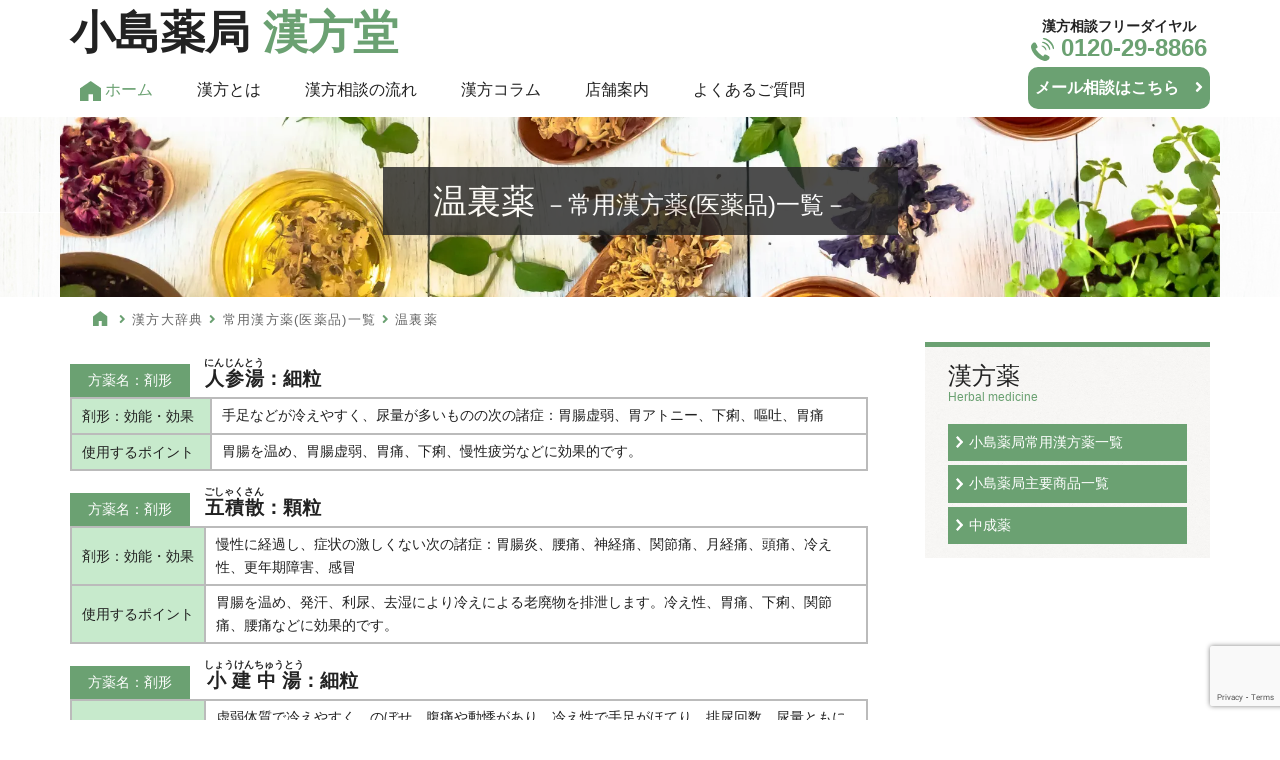

--- FILE ---
content_type: text/html; charset=UTF-8
request_url: https://kanpodou.com/cure1/onri/
body_size: 12545
content:
<!DOCTYPE html>
<html dir="ltr" lang="ja" prefix="og: https://ogp.me/ns#">

<head>
    <meta charset="UTF-8">
    <meta name="viewport" content="width=device-width, initial-scale=1.0, maximum-scale=1.0, user-scalable=0" />

    
    <link href="https://kanpodou.com/wp-content/themes/new_kanpodo/css/pc-import.css?20210408" rel="stylesheet" type="text/css" media="print,screen and (min-width:641px)">
    <link href="https://kanpodou.com/wp-content/themes/new_kanpodo/css/gb-pc.css" rel="stylesheet" type="text/css" media="print,screen and (min-width:641px)">
    <link href="https://kanpodou.com/wp-content/themes/new_kanpodo/css/smp-import.css?20210408" rel="stylesheet" type="text/css" media="screen and (max-width:640px)">
    <!--<link rel="stylesheet" href="https://kanpodou.com/wp-content/themes/new_kanpodo/css/googlefont.css">-->
    <!--<link rel="stylesheet" href="https://use.fontawesome.com/releases/v5.6.3/css/all.css" integrity="sha384-UHRtZLI+pbxtHCWp1t77Bi1L4ZtiqrqD80Kn4Z8NTSRyMA2Fd33n5dQ8lWUE00s/" crossorigin="anonymous">-->
    <!--<link rel="stylesheet" href="https://cdnjs.cloudflare.com/ajax/libs/font-awesome/4.7.0/css/font-awesome.min.css">-->
	<link rel="stylesheet" href="https://kanpodou.com/wp-content/themes/new_kanpodo/css/cdn/font-awesome.min.css">
    <!--<link href="https://fonts.googleapis.com/css?family=M+PLUS+Rounded+1c:400,500,700,900|Noto+Sans+JP:400,500,700&amp;subset=japanese&display=swap" rel="stylesheet">-->
    <!--<script type="text/javascript" src="https://ajax.googleapis.com/ajax/libs/jquery/1.9.0/jquery.min.js"></script>-->
	<script type="text/javascript" src="https://kanpodou.com/wp-content/themes/new_kanpodo/js/jquery1.9.0.min.js"></script>
    <script type="text/javascript" src="https://kanpodou.com/wp-content/themes/new_kanpodo/js/pagetop.js"></script>
    <script type="text/javascript" src="https://kanpodou.com/wp-content/themes/new_kanpodo/js/smpMenu.js"></script>

    	<style>img:is([sizes="auto" i], [sizes^="auto," i]) { contain-intrinsic-size: 3000px 1500px }</style>
	
		<!-- All in One SEO 4.7.5.1 - aioseo.com -->
		<title>小島薬局本店・漢方堂 | 常用漢方薬(医薬品) | 温裏薬 | 小島薬局漢方堂</title>
		<meta name="robots" content="max-image-preview:large" />
		<meta name="google-site-verification" content="google-site-verification=hyj87JSPPVcWcy3JtjyYWFREJEhpr2jw6jse_rQjiY4" />
		<link rel="canonical" href="https://kanpodou.com/cure1/onri/" />
		<meta name="generator" content="All in One SEO (AIOSEO) 4.7.5.1" />
		<meta property="og:locale" content="ja_JP" />
		<meta property="og:site_name" content="小島薬局漢方堂 | 小島薬局漢方堂" />
		<meta property="og:type" content="article" />
		<meta property="og:title" content="小島薬局本店・漢方堂 | 常用漢方薬(医薬品) | 温裏薬 | 小島薬局漢方堂" />
		<meta property="og:url" content="https://kanpodou.com/cure1/onri/" />
		<meta property="article:published_time" content="2019-05-07T13:32:29+00:00" />
		<meta property="article:modified_time" content="2020-07-08T01:37:03+00:00" />
		<meta name="twitter:card" content="summary" />
		<meta name="twitter:title" content="小島薬局本店・漢方堂 | 常用漢方薬(医薬品) | 温裏薬 | 小島薬局漢方堂" />
		<meta name="google" content="nositelinkssearchbox" />
		<script type="application/ld+json" class="aioseo-schema">
			{"@context":"https:\/\/schema.org","@graph":[{"@type":"BreadcrumbList","@id":"https:\/\/kanpodou.com\/cure1\/onri\/#breadcrumblist","itemListElement":[{"@type":"ListItem","@id":"https:\/\/kanpodou.com\/#listItem","position":1,"name":"\u5bb6","item":"https:\/\/kanpodou.com\/","nextItem":"https:\/\/kanpodou.com\/cure1\/#listItem"},{"@type":"ListItem","@id":"https:\/\/kanpodou.com\/cure1\/#listItem","position":2,"name":"\u5e38\u7528\u6f22\u65b9\u85ac(\u533b\u85ac\u54c1)\u4e00\u89a7","item":"https:\/\/kanpodou.com\/cure1\/","nextItem":"https:\/\/kanpodou.com\/cure1\/onri\/#listItem","previousItem":"https:\/\/kanpodou.com\/#listItem"},{"@type":"ListItem","@id":"https:\/\/kanpodou.com\/cure1\/onri\/#listItem","position":3,"name":"\u6e29\u88cf\u85ac","previousItem":"https:\/\/kanpodou.com\/cure1\/#listItem"}]},{"@type":"Organization","@id":"https:\/\/kanpodou.com\/#organization","name":"\u5c0f\u5cf6\u85ac\u5c40\u6f22\u65b9\u5802","description":"\u5c0f\u5cf6\u85ac\u5c40\u6f22\u65b9\u5802","url":"https:\/\/kanpodou.com\/"},{"@type":"WebPage","@id":"https:\/\/kanpodou.com\/cure1\/onri\/#webpage","url":"https:\/\/kanpodou.com\/cure1\/onri\/","name":"\u5c0f\u5cf6\u85ac\u5c40\u672c\u5e97\u30fb\u6f22\u65b9\u5802 | \u5e38\u7528\u6f22\u65b9\u85ac(\u533b\u85ac\u54c1) | \u6e29\u88cf\u85ac | \u5c0f\u5cf6\u85ac\u5c40\u6f22\u65b9\u5802","inLanguage":"ja","isPartOf":{"@id":"https:\/\/kanpodou.com\/#website"},"breadcrumb":{"@id":"https:\/\/kanpodou.com\/cure1\/onri\/#breadcrumblist"},"datePublished":"2019-05-07T13:32:29+00:00","dateModified":"2020-07-08T01:37:03+00:00"},{"@type":"WebSite","@id":"https:\/\/kanpodou.com\/#website","url":"https:\/\/kanpodou.com\/","name":"\u5c0f\u5cf6\u85ac\u5c40\u6f22\u65b9\u5802","description":"\u5c0f\u5cf6\u85ac\u5c40\u6f22\u65b9\u5802","inLanguage":"ja","publisher":{"@id":"https:\/\/kanpodou.com\/#organization"}}]}
		</script>
		<!-- All in One SEO -->

<link rel='dns-prefetch' href='//maxcdn.bootstrapcdn.com' />
<script type="text/javascript">
/* <![CDATA[ */
window._wpemojiSettings = {"baseUrl":"https:\/\/s.w.org\/images\/core\/emoji\/15.0.3\/72x72\/","ext":".png","svgUrl":"https:\/\/s.w.org\/images\/core\/emoji\/15.0.3\/svg\/","svgExt":".svg","source":{"concatemoji":"https:\/\/kanpodou.com\/wp-includes\/js\/wp-emoji-release.min.js?ver=6.7.4"}};
/*! This file is auto-generated */
!function(i,n){var o,s,e;function c(e){try{var t={supportTests:e,timestamp:(new Date).valueOf()};sessionStorage.setItem(o,JSON.stringify(t))}catch(e){}}function p(e,t,n){e.clearRect(0,0,e.canvas.width,e.canvas.height),e.fillText(t,0,0);var t=new Uint32Array(e.getImageData(0,0,e.canvas.width,e.canvas.height).data),r=(e.clearRect(0,0,e.canvas.width,e.canvas.height),e.fillText(n,0,0),new Uint32Array(e.getImageData(0,0,e.canvas.width,e.canvas.height).data));return t.every(function(e,t){return e===r[t]})}function u(e,t,n){switch(t){case"flag":return n(e,"\ud83c\udff3\ufe0f\u200d\u26a7\ufe0f","\ud83c\udff3\ufe0f\u200b\u26a7\ufe0f")?!1:!n(e,"\ud83c\uddfa\ud83c\uddf3","\ud83c\uddfa\u200b\ud83c\uddf3")&&!n(e,"\ud83c\udff4\udb40\udc67\udb40\udc62\udb40\udc65\udb40\udc6e\udb40\udc67\udb40\udc7f","\ud83c\udff4\u200b\udb40\udc67\u200b\udb40\udc62\u200b\udb40\udc65\u200b\udb40\udc6e\u200b\udb40\udc67\u200b\udb40\udc7f");case"emoji":return!n(e,"\ud83d\udc26\u200d\u2b1b","\ud83d\udc26\u200b\u2b1b")}return!1}function f(e,t,n){var r="undefined"!=typeof WorkerGlobalScope&&self instanceof WorkerGlobalScope?new OffscreenCanvas(300,150):i.createElement("canvas"),a=r.getContext("2d",{willReadFrequently:!0}),o=(a.textBaseline="top",a.font="600 32px Arial",{});return e.forEach(function(e){o[e]=t(a,e,n)}),o}function t(e){var t=i.createElement("script");t.src=e,t.defer=!0,i.head.appendChild(t)}"undefined"!=typeof Promise&&(o="wpEmojiSettingsSupports",s=["flag","emoji"],n.supports={everything:!0,everythingExceptFlag:!0},e=new Promise(function(e){i.addEventListener("DOMContentLoaded",e,{once:!0})}),new Promise(function(t){var n=function(){try{var e=JSON.parse(sessionStorage.getItem(o));if("object"==typeof e&&"number"==typeof e.timestamp&&(new Date).valueOf()<e.timestamp+604800&&"object"==typeof e.supportTests)return e.supportTests}catch(e){}return null}();if(!n){if("undefined"!=typeof Worker&&"undefined"!=typeof OffscreenCanvas&&"undefined"!=typeof URL&&URL.createObjectURL&&"undefined"!=typeof Blob)try{var e="postMessage("+f.toString()+"("+[JSON.stringify(s),u.toString(),p.toString()].join(",")+"));",r=new Blob([e],{type:"text/javascript"}),a=new Worker(URL.createObjectURL(r),{name:"wpTestEmojiSupports"});return void(a.onmessage=function(e){c(n=e.data),a.terminate(),t(n)})}catch(e){}c(n=f(s,u,p))}t(n)}).then(function(e){for(var t in e)n.supports[t]=e[t],n.supports.everything=n.supports.everything&&n.supports[t],"flag"!==t&&(n.supports.everythingExceptFlag=n.supports.everythingExceptFlag&&n.supports[t]);n.supports.everythingExceptFlag=n.supports.everythingExceptFlag&&!n.supports.flag,n.DOMReady=!1,n.readyCallback=function(){n.DOMReady=!0}}).then(function(){return e}).then(function(){var e;n.supports.everything||(n.readyCallback(),(e=n.source||{}).concatemoji?t(e.concatemoji):e.wpemoji&&e.twemoji&&(t(e.twemoji),t(e.wpemoji)))}))}((window,document),window._wpemojiSettings);
/* ]]> */
</script>
<style id='wp-emoji-styles-inline-css' type='text/css'>

	img.wp-smiley, img.emoji {
		display: inline !important;
		border: none !important;
		box-shadow: none !important;
		height: 1em !important;
		width: 1em !important;
		margin: 0 0.07em !important;
		vertical-align: -0.1em !important;
		background: none !important;
		padding: 0 !important;
	}
</style>
<link rel='stylesheet' id='wp-block-library-css' href='https://kanpodou.com/wp-includes/css/dist/block-library/style.min.css?ver=6.7.4' type='text/css' media='all' />
<style id='classic-theme-styles-inline-css' type='text/css'>
/*! This file is auto-generated */
.wp-block-button__link{color:#fff;background-color:#32373c;border-radius:9999px;box-shadow:none;text-decoration:none;padding:calc(.667em + 2px) calc(1.333em + 2px);font-size:1.125em}.wp-block-file__button{background:#32373c;color:#fff;text-decoration:none}
</style>
<style id='global-styles-inline-css' type='text/css'>
:root{--wp--preset--aspect-ratio--square: 1;--wp--preset--aspect-ratio--4-3: 4/3;--wp--preset--aspect-ratio--3-4: 3/4;--wp--preset--aspect-ratio--3-2: 3/2;--wp--preset--aspect-ratio--2-3: 2/3;--wp--preset--aspect-ratio--16-9: 16/9;--wp--preset--aspect-ratio--9-16: 9/16;--wp--preset--color--black: #000000;--wp--preset--color--cyan-bluish-gray: #abb8c3;--wp--preset--color--white: #ffffff;--wp--preset--color--pale-pink: #f78da7;--wp--preset--color--vivid-red: #cf2e2e;--wp--preset--color--luminous-vivid-orange: #ff6900;--wp--preset--color--luminous-vivid-amber: #fcb900;--wp--preset--color--light-green-cyan: #7bdcb5;--wp--preset--color--vivid-green-cyan: #00d084;--wp--preset--color--pale-cyan-blue: #8ed1fc;--wp--preset--color--vivid-cyan-blue: #0693e3;--wp--preset--color--vivid-purple: #9b51e0;--wp--preset--gradient--vivid-cyan-blue-to-vivid-purple: linear-gradient(135deg,rgba(6,147,227,1) 0%,rgb(155,81,224) 100%);--wp--preset--gradient--light-green-cyan-to-vivid-green-cyan: linear-gradient(135deg,rgb(122,220,180) 0%,rgb(0,208,130) 100%);--wp--preset--gradient--luminous-vivid-amber-to-luminous-vivid-orange: linear-gradient(135deg,rgba(252,185,0,1) 0%,rgba(255,105,0,1) 100%);--wp--preset--gradient--luminous-vivid-orange-to-vivid-red: linear-gradient(135deg,rgba(255,105,0,1) 0%,rgb(207,46,46) 100%);--wp--preset--gradient--very-light-gray-to-cyan-bluish-gray: linear-gradient(135deg,rgb(238,238,238) 0%,rgb(169,184,195) 100%);--wp--preset--gradient--cool-to-warm-spectrum: linear-gradient(135deg,rgb(74,234,220) 0%,rgb(151,120,209) 20%,rgb(207,42,186) 40%,rgb(238,44,130) 60%,rgb(251,105,98) 80%,rgb(254,248,76) 100%);--wp--preset--gradient--blush-light-purple: linear-gradient(135deg,rgb(255,206,236) 0%,rgb(152,150,240) 100%);--wp--preset--gradient--blush-bordeaux: linear-gradient(135deg,rgb(254,205,165) 0%,rgb(254,45,45) 50%,rgb(107,0,62) 100%);--wp--preset--gradient--luminous-dusk: linear-gradient(135deg,rgb(255,203,112) 0%,rgb(199,81,192) 50%,rgb(65,88,208) 100%);--wp--preset--gradient--pale-ocean: linear-gradient(135deg,rgb(255,245,203) 0%,rgb(182,227,212) 50%,rgb(51,167,181) 100%);--wp--preset--gradient--electric-grass: linear-gradient(135deg,rgb(202,248,128) 0%,rgb(113,206,126) 100%);--wp--preset--gradient--midnight: linear-gradient(135deg,rgb(2,3,129) 0%,rgb(40,116,252) 100%);--wp--preset--font-size--small: 13px;--wp--preset--font-size--medium: 20px;--wp--preset--font-size--large: 36px;--wp--preset--font-size--x-large: 42px;--wp--preset--spacing--20: 0.44rem;--wp--preset--spacing--30: 0.67rem;--wp--preset--spacing--40: 1rem;--wp--preset--spacing--50: 1.5rem;--wp--preset--spacing--60: 2.25rem;--wp--preset--spacing--70: 3.38rem;--wp--preset--spacing--80: 5.06rem;--wp--preset--shadow--natural: 6px 6px 9px rgba(0, 0, 0, 0.2);--wp--preset--shadow--deep: 12px 12px 50px rgba(0, 0, 0, 0.4);--wp--preset--shadow--sharp: 6px 6px 0px rgba(0, 0, 0, 0.2);--wp--preset--shadow--outlined: 6px 6px 0px -3px rgba(255, 255, 255, 1), 6px 6px rgba(0, 0, 0, 1);--wp--preset--shadow--crisp: 6px 6px 0px rgba(0, 0, 0, 1);}:where(.is-layout-flex){gap: 0.5em;}:where(.is-layout-grid){gap: 0.5em;}body .is-layout-flex{display: flex;}.is-layout-flex{flex-wrap: wrap;align-items: center;}.is-layout-flex > :is(*, div){margin: 0;}body .is-layout-grid{display: grid;}.is-layout-grid > :is(*, div){margin: 0;}:where(.wp-block-columns.is-layout-flex){gap: 2em;}:where(.wp-block-columns.is-layout-grid){gap: 2em;}:where(.wp-block-post-template.is-layout-flex){gap: 1.25em;}:where(.wp-block-post-template.is-layout-grid){gap: 1.25em;}.has-black-color{color: var(--wp--preset--color--black) !important;}.has-cyan-bluish-gray-color{color: var(--wp--preset--color--cyan-bluish-gray) !important;}.has-white-color{color: var(--wp--preset--color--white) !important;}.has-pale-pink-color{color: var(--wp--preset--color--pale-pink) !important;}.has-vivid-red-color{color: var(--wp--preset--color--vivid-red) !important;}.has-luminous-vivid-orange-color{color: var(--wp--preset--color--luminous-vivid-orange) !important;}.has-luminous-vivid-amber-color{color: var(--wp--preset--color--luminous-vivid-amber) !important;}.has-light-green-cyan-color{color: var(--wp--preset--color--light-green-cyan) !important;}.has-vivid-green-cyan-color{color: var(--wp--preset--color--vivid-green-cyan) !important;}.has-pale-cyan-blue-color{color: var(--wp--preset--color--pale-cyan-blue) !important;}.has-vivid-cyan-blue-color{color: var(--wp--preset--color--vivid-cyan-blue) !important;}.has-vivid-purple-color{color: var(--wp--preset--color--vivid-purple) !important;}.has-black-background-color{background-color: var(--wp--preset--color--black) !important;}.has-cyan-bluish-gray-background-color{background-color: var(--wp--preset--color--cyan-bluish-gray) !important;}.has-white-background-color{background-color: var(--wp--preset--color--white) !important;}.has-pale-pink-background-color{background-color: var(--wp--preset--color--pale-pink) !important;}.has-vivid-red-background-color{background-color: var(--wp--preset--color--vivid-red) !important;}.has-luminous-vivid-orange-background-color{background-color: var(--wp--preset--color--luminous-vivid-orange) !important;}.has-luminous-vivid-amber-background-color{background-color: var(--wp--preset--color--luminous-vivid-amber) !important;}.has-light-green-cyan-background-color{background-color: var(--wp--preset--color--light-green-cyan) !important;}.has-vivid-green-cyan-background-color{background-color: var(--wp--preset--color--vivid-green-cyan) !important;}.has-pale-cyan-blue-background-color{background-color: var(--wp--preset--color--pale-cyan-blue) !important;}.has-vivid-cyan-blue-background-color{background-color: var(--wp--preset--color--vivid-cyan-blue) !important;}.has-vivid-purple-background-color{background-color: var(--wp--preset--color--vivid-purple) !important;}.has-black-border-color{border-color: var(--wp--preset--color--black) !important;}.has-cyan-bluish-gray-border-color{border-color: var(--wp--preset--color--cyan-bluish-gray) !important;}.has-white-border-color{border-color: var(--wp--preset--color--white) !important;}.has-pale-pink-border-color{border-color: var(--wp--preset--color--pale-pink) !important;}.has-vivid-red-border-color{border-color: var(--wp--preset--color--vivid-red) !important;}.has-luminous-vivid-orange-border-color{border-color: var(--wp--preset--color--luminous-vivid-orange) !important;}.has-luminous-vivid-amber-border-color{border-color: var(--wp--preset--color--luminous-vivid-amber) !important;}.has-light-green-cyan-border-color{border-color: var(--wp--preset--color--light-green-cyan) !important;}.has-vivid-green-cyan-border-color{border-color: var(--wp--preset--color--vivid-green-cyan) !important;}.has-pale-cyan-blue-border-color{border-color: var(--wp--preset--color--pale-cyan-blue) !important;}.has-vivid-cyan-blue-border-color{border-color: var(--wp--preset--color--vivid-cyan-blue) !important;}.has-vivid-purple-border-color{border-color: var(--wp--preset--color--vivid-purple) !important;}.has-vivid-cyan-blue-to-vivid-purple-gradient-background{background: var(--wp--preset--gradient--vivid-cyan-blue-to-vivid-purple) !important;}.has-light-green-cyan-to-vivid-green-cyan-gradient-background{background: var(--wp--preset--gradient--light-green-cyan-to-vivid-green-cyan) !important;}.has-luminous-vivid-amber-to-luminous-vivid-orange-gradient-background{background: var(--wp--preset--gradient--luminous-vivid-amber-to-luminous-vivid-orange) !important;}.has-luminous-vivid-orange-to-vivid-red-gradient-background{background: var(--wp--preset--gradient--luminous-vivid-orange-to-vivid-red) !important;}.has-very-light-gray-to-cyan-bluish-gray-gradient-background{background: var(--wp--preset--gradient--very-light-gray-to-cyan-bluish-gray) !important;}.has-cool-to-warm-spectrum-gradient-background{background: var(--wp--preset--gradient--cool-to-warm-spectrum) !important;}.has-blush-light-purple-gradient-background{background: var(--wp--preset--gradient--blush-light-purple) !important;}.has-blush-bordeaux-gradient-background{background: var(--wp--preset--gradient--blush-bordeaux) !important;}.has-luminous-dusk-gradient-background{background: var(--wp--preset--gradient--luminous-dusk) !important;}.has-pale-ocean-gradient-background{background: var(--wp--preset--gradient--pale-ocean) !important;}.has-electric-grass-gradient-background{background: var(--wp--preset--gradient--electric-grass) !important;}.has-midnight-gradient-background{background: var(--wp--preset--gradient--midnight) !important;}.has-small-font-size{font-size: var(--wp--preset--font-size--small) !important;}.has-medium-font-size{font-size: var(--wp--preset--font-size--medium) !important;}.has-large-font-size{font-size: var(--wp--preset--font-size--large) !important;}.has-x-large-font-size{font-size: var(--wp--preset--font-size--x-large) !important;}
:where(.wp-block-post-template.is-layout-flex){gap: 1.25em;}:where(.wp-block-post-template.is-layout-grid){gap: 1.25em;}
:where(.wp-block-columns.is-layout-flex){gap: 2em;}:where(.wp-block-columns.is-layout-grid){gap: 2em;}
:root :where(.wp-block-pullquote){font-size: 1.5em;line-height: 1.6;}
</style>
<link rel='stylesheet' id='searchandfilter-css' href='https://kanpodou.com/wp-content/plugins/search-filter/style.css?ver=1' type='text/css' media='all' />
<link rel='stylesheet' id='theme-style-css' href='https://kanpodou.com/wp-content/themes/new_kanpodo/style.css?ver=20190919' type='text/css' media='all' />
<link rel='stylesheet' id='bootstrap-css' href='https://kanpodou.com/wp-content/themes/new_kanpodo/css/bootstrap.min.css?ver=6.7.4' type='text/css' media='all' />
<link rel='stylesheet' id='owl-carousel-css' href='https://kanpodou.com/wp-content/themes/new_kanpodo/owl-carousel/assets/owl.carousel.css?ver=6.7.4' type='text/css' media='all' />
<link rel='stylesheet' id='fontawesome-css' href='//maxcdn.bootstrapcdn.com/font-awesome/4.5.0/css/font-awesome.min.css?ver=6.7.4' type='text/css' media='all' />
<link rel='stylesheet' id='fancybox-css' href='https://kanpodou.com/wp-content/plugins/easy-fancybox/fancybox/1.5.4/jquery.fancybox.min.css?ver=6.7.4' type='text/css' media='screen' />
<script type="text/javascript" src="https://kanpodou.com/wp-includes/js/jquery/jquery.min.js?ver=3.7.1" id="jquery-core-js"></script>
<script type="text/javascript" src="https://kanpodou.com/wp-includes/js/jquery/jquery-migrate.min.js?ver=3.4.1" id="jquery-migrate-js"></script>
<link rel="https://api.w.org/" href="https://kanpodou.com/wp-json/" /><link rel="alternate" title="JSON" type="application/json" href="https://kanpodou.com/wp-json/wp/v2/pages/860" /><link rel="EditURI" type="application/rsd+xml" title="RSD" href="https://kanpodou.com/xmlrpc.php?rsd" />
<meta name="generator" content="WordPress 6.7.4" />
<link rel='shortlink' href='https://kanpodou.com/?p=860' />
<link rel="alternate" title="oEmbed (JSON)" type="application/json+oembed" href="https://kanpodou.com/wp-json/oembed/1.0/embed?url=https%3A%2F%2Fkanpodou.com%2Fcure1%2Fonri%2F" />
<link rel="alternate" title="oEmbed (XML)" type="text/xml+oembed" href="https://kanpodou.com/wp-json/oembed/1.0/embed?url=https%3A%2F%2Fkanpodou.com%2Fcure1%2Fonri%2F&#038;format=xml" />

		<!-- GA Google Analytics @ https://m0n.co/ga -->
		<script async src="https://www.googletagmanager.com/gtag/js?id=G-P0VFD3MQWW"></script>
		<script>
			window.dataLayer = window.dataLayer || [];
			function gtag(){dataLayer.push(arguments);}
			gtag('js', new Date());
			gtag('config', 'G-P0VFD3MQWW');
		</script>

	<script src="//www.google.com/recaptcha/api.js"></script>
<script type="text/javascript">
jQuery(function() {
	// reCAPTCHAの挿入
	jQuery( '.mw_wp_form_input button, .mw_wp_form_input input[type="submit"]' ).before( '<div data-callback="syncerRecaptchaCallback" data-sitekey="6Ld-yq4UAAAAALc65kQhAzv13FXawd6X55Mp8CE3" class="g-recaptcha"></div>' );
	// [input] Add disabled to input or button
	jQuery( '.mw_wp_form_input button, .mw_wp_form_input input[type="submit"]' ).attr( "disabled", "disabled" );
	// [confirm] Remove disabled
	jQuery( '.mw_wp_form_confirm input, .mw_wp_form_confirm select, .mw_wp_form_confirm textarea, .mw_wp_form_confirm button' ).removeAttr( 'disabled' );
});
// reCAPTCHA Callback
function syncerRecaptchaCallback( code ) {
	if(code != "") {
		jQuery( '.mw_wp_form_input button, .mw_wp_form_input input[type="submit"]' ).removeAttr( 'disabled' );
	}
}
</script>
<style type="text/css">
.g-recaptcha { margin: 20px 0 15px; }.g-recaptcha > div { margin: 0 auto; }</style>
<link rel="icon" href="https://kanpodou.com/wp-content/uploads/2019/05/cropped-footpnd-32x32.gif" sizes="32x32" />
<link rel="icon" href="https://kanpodou.com/wp-content/uploads/2019/05/cropped-footpnd-192x192.gif" sizes="192x192" />
<link rel="apple-touch-icon" href="https://kanpodou.com/wp-content/uploads/2019/05/cropped-footpnd-180x180.gif" />
<meta name="msapplication-TileImage" content="https://kanpodou.com/wp-content/uploads/2019/05/cropped-footpnd-270x270.gif" />

</head>

<body class="page-template-default page page-id-860 page-child parent-pageid-52 metaslider-plugin">

    <header class="container pc">
        <div class="h-logo">
			<h1>小島薬局 <span class="green">漢方堂</span></h1>
			<!--<h1><img src="https://kanpodou.com/wp-content/themes/new_kanpodo/img/kanpodo_logo.svg" width="300"></h1>-->
        </div>
        <div class="h-contact">
            <div class="tel">
                漢方相談フリーダイヤル<br>
                <a href="tel:0120298866"><img src="https://kanpodou.com/wp-content/themes/new_kanpodo/img/icon-tel-g.svg" alt=""> 0120-29-8866</a>
            </div>
            <div class="first">
                <!--<a href="https://kanpodou.com/flow/">はじめての方へ　<i class='fas fa-angle-right'></i></a>-->
				<a href="https://kanpodou.com/mailsoudan/">メール相談はこちら　<i class='fas fa-angle-right'></i></a>
            </div>
        </div>
    </header>

    <nav class="primary-nav pc">
        <ul>
            <li class="home"><a href="https://kanpodou.com/">
				<img src="https://kanpodou.com/wp-content/themes/new_kanpodo/img/icon-home-g.svg" alt="HOME" /> ホーム</a></li>
            <li><a href="#" ontouchstart="">漢方とは</a>
                <nav class="sub-nav">
                    <ul>
                        <li><a href="https://kanpodou.com/dictionary">
                                <div class="icon"><img src="https://kanpodou.com/wp-content/themes/new_kanpodo/img/icon-book-w.svg" alt="" /></div> 漢方大辞典
                            </a>
                        </li>
                        <li><a href="https://kanpodou.com/mame01/">
                                <div class="icon"><img src="https://kanpodou.com/wp-content/themes/new_kanpodo/img/icon-mamedenkyu-w.svg" alt="" /></div> 中国漢方の豆知識
                            </a>
                        </li>
                        <li><a href="https://kanpodou.com/kiso01/">
                                <div class="icon"><img src="https://kanpodou.com/wp-content/themes/new_kanpodo/img/icon-shiori-w.svg" alt="" /></div> 漢方基礎知識
                            </a>
                        </li>
                        <li><a href="https://kanpodou.com/column/">
                                <div class="icon"><img src="https://kanpodou.com/wp-content/themes/new_kanpodo/img/icon-columu-w.svg" alt="" /></div> 漢方コラム
                            </a>
                        </li>
                    </ul>
                </nav>
            </li>
            <li><a href="https://kanpodou.com/flow/" ontouchstart="">漢方相談の流れ</a></li>
            <li><a href="https://kanpodou.com/column/" ontouchstart="">漢方コラム</a></li>
            <li><a href="https://kanpodou.com/shop/" ontouchstart="">店舗案内</a></li>
            <li><a href="https://kanpodou.com/faq/" ontouchstart="">よくあるご質問</a></li>
        </ul>
    </nav>


    <div id="top-head" class="smp">
        <div class="inner">
            <div id="mobile-head">
                <h1><a href="https://kanpodou.com/">小島薬局本店･<span class="green">漢方堂</span></a></h1>
                <div id="nav-toggle">
                    <div>
                        <span></span>
                        <span></span>
                        <span></span>
                    </div>
                </div>
            </div>

            <nav id="global-nav">
                <ul>
                    <li class="left"><a href="https://kanpodou.com/flow/"><img src="https://kanpodou.com/wp-content/themes/new_kanpodo/img/new/icon-monshin.svg" alt=""/>初めての方へ</a></li>
                    <li class="right"><a href="https://kanpodou.com/diet/"><img src="https://kanpodou.com/wp-content/themes/new_kanpodo/img/new/icon-diet.svg" alt=""/>ダイエット相談</a></li>
                    <li><a href="https://kanpodou.com/">ホーム</a></li>
                    <li><a href="https://kanpodou.com/dictionary/">漢方大辞典</a></li>
                    <li><a href="https://kanpodou.com/cure1/">小島薬局常用漢方薬</a></li>
                    <li><a href="https://kanpodou.com/cure2/">小島薬局主要商品</a></li>
                    <li><a href="https://kanpodou.com/cure3/">中成薬</a></li>
                    <li><a href="https://kanpodou.com/mame01/">中国漢方の豆知識</a></li>
                    <li><a href="https://kanpodou.com/kiso01/">漢方基礎知識</a>
                    <li><a href="https://kanpodou.com/flow/">漢方相談の流れ</a></li>
					<li><a href="https://kanpodou.com/kojima/">店主小島の紹介</a></li>
					<li><a href="https://kanpodou.com/soudan/rinkenyo/">林建豫先生の紹介</a></li>
					<li><a href="https://kanpodou.com/soudan/koukasho/">寇華勝先生の紹介</a></li>
                    <li><a href="https://kanpodou.com/kanpo-staff/">スタッフ紹介</a></li>
                    <li><a href="https://kanpodou.com/column/">漢方コラム</a></li>
                    <li><a href="https://kanpodou.com/shop/">店舗案内</a></li>
                    <li><a href="https://kanpodou.com/faq/">よくあるご質問</a></li>
                    <li><a href="https://kanpodou.com/contact/">お問い合わせ</a></li>
                    <li><a href="https://kanpodou.com/book/">出版本紹介</a></li>
                    <li><a href="https://kanpodou.com/media/">メディア掲載</a></li>
                    <li><a href="https://kanpodou.com/news/">新着情報</a></li>
                    <li><a href="https://kanpodou.com/sitemap/">サイトマップ</a></li>
                    <li class="tel"><a href="tel:0120-29-8866"><img src="https://kanpodou.com/wp-content/themes/new_kanpodo/img/smp/smp-f-tel.svg" alt="" /></a></li>
                </ul>
            </nav>
        </div>
        <!--top-head-->
    </div>




    <div id="pageAREA" class="bg-grad">
    <div class="ttl-bg">
                <h2 class="pageTTL"><span class="page_ttl"> 温裏薬 <span class="fs70"> －常用漢方薬(医薬品)一覧－</span></span></h2>
            </div>

    <div class="container page-insert">
                <div id="pankuzu"><span class="pankuzuHOME"><a href="https://kanpodou.com/"><img src="https://kanpodou.com/wp-content/themes/new_kanpodo/img/icon-home-g.svg" alt="HOME" /></a></span> <i class="fas fa-angle-right"></i> <a href="https://kanpodou.com/dictionary/">漢方大辞典</a> <i class="fas fa-angle-right"></i>             <a href="https://kanpodou.com/cure1/" title="常用漢方薬(医薬品)一覧">
                常用漢方薬(医薬品)一覧</a> <i class="fas fa-angle-right"></i>
                        温裏薬            <!--#pankuzu end-->
        </div>
                        <div id="post-860" class="post-860 page type-page status-publish hentry no-wpautop">
            <div id="kanpo">
	<div class="cf">
		<div class="kijiBOX">
			<div class="kanpoNAME">
				<div class="kanpo-ttl">方薬名：剤形</div>
				<div class="kanpo-name"><ruby><rb>人参湯</rb><rt>にんじんとう</rt></ruby>：細粒</div>
			</div>
			<table class="table02">
				<tbody>
					<tr>
						<th>剤形：効能・効果</th>
						<td>手足などが冷えやすく、尿量が多いものの次の諸症：胃腸虚弱、胃アトニー、下痢、嘔吐、胃痛</td>
					</tr>
					<tr>
						<th>使用するポイント</th>
						<td>胃腸を温め、胃腸虚弱、胃痛、下痢、慢性疲労などに効果的です。</td>
					</tr>
				</tbody>
			</table>
			<div class="kanpoNAME">
				<div class="kanpo-ttl">方薬名：剤形</div>
				<div class="kanpo-name"><ruby><rb>五積散</rb><rt>ごしゃくさん</rt></ruby>：顆粒</div>
			</div>
			<table class="table02">
				<tbody>
					<tr>
						<th>剤形：効能・効果</th>
						<td>慢性に経過し、症状の激しくない次の諸症：胃腸炎、腰痛、神経痛、関節痛、月経痛、頭痛、冷え性、更年期障害、感冒</td>
					</tr>
					<tr>
						<th>使用するポイント</th>
						<td>胃腸を温め、発汗、利尿、去湿により冷えによる老廃物を排泄します。冷え性、胃痛、下痢、関節痛、腰痛などに効果的です。</td>
					</tr>
				</tbody>
			</table>
			<div class="kanpoNAME">
				<div class="kanpo-ttl">方薬名：剤形</div>
				<div class="kanpo-name"><ruby><rb>小建中湯</rb><rt>しょうけんちゅうとう</rt></ruby>：細粒</div>
			</div>
			<table class="table02">
				<tbody>
					<tr>
						<th>剤形：効能・効果</th>
						<td>虚弱体質で冷えやすく、のぼせ、腹痛や動悸があり、冷え性で手足がほてり、排尿回数、尿量ともに多いもの</td>
					</tr>
					<tr>
						<th>使用するポイント</th>
						<td>お腹を温め、痙攣性の痛みに効果的です。小児の夜尿症にも効果的です。</td>
					</tr>
				</tbody>
			</table>
			<div class="kanpoNAME">
				<div class="kanpo-ttl">方薬名：剤形</div>
				<div class="kanpo-name"><ruby><rb>大建中湯</rb><rt>だいけんちゅうとう</rt></ruby>：顆粒</div>
			</div>
			<table class="table02">
				<tbody>
					<tr>
						<th>剤形：効能・効果</th>
						<td>腹が冷えて痛み、腹部膨満感のあるもの</td>
					</tr>
					<tr>
						<th>使用するポイント</th>
						<td>お腹を温めて、腸の動きを良くして、腹痛、腸閉塞の防止などに効果的です。</td>
					</tr>
				</tbody>
			</table>
			<div class="kanpoNAME">
				<div class="kanpo-ttl">方薬名：剤形</div>
				<div class="kanpo-name"><ruby><rb>黄耆建中湯</rb><rt>おうぎけんちゅうとう</rt></ruby>：細粒</div>
			</div>
			<table class="table02">
				<tbody>
					<tr>
						<th>剤形：効能・効果</th>
						<td>身体虚弱で疲労しやすいものの次の諸症：虚弱体質、病後の衰弱、ねあせ</td>
					</tr>
					<tr>
						<th>使用するポイント</th>
						<td>小建中湯に黄耆を配合して、腹痛、多汗症、冷えによる関節の痛み、しびれに効果的です。</td>
					</tr>
				</tbody>
			</table>
			<div class="kanpoNAME">
				<div class="kanpo-ttl">方薬名：剤形</div>
				<div class="kanpo-name"><ruby><rb>桂枝加芍薬湯</rb><rt>けいしかしゃくやくとう</rt></ruby>：細粒</div>
			</div>
			<table class="table02">
				<tbody>
					<tr>
						<th>剤形：効能・効果</th>
						<td>腹部膨満感のある次の諸症：しぶり腹、腹痛</td>
					</tr>
					<tr>
						<th>使用するポイント</th>
						<td>桂枝湯の芍薬を増量してお腹を温め、痙攣性の腹痛、しぶり腹に効果的です。</td>
					</tr>
				</tbody>
			</table>
			<div class="kanpoNAME">
				<div class="kanpo-ttl">方薬名：剤形</div>
				<div class="kanpo-name"><ruby><rb>当帰四逆加呉茱萸生姜湯</rb><rt>とうきしぎゃくかごしゅゆしょうきょうとう</rt></ruby>：細粒</div>
			</div>
			<table class="table02">
				<tbody>
					<tr>
						<th>剤形：効能・効果</th>
						<td>手足の冷えを感じ、下肢が冷えると下肢または下腹部が痛くなり易いものの次の諸症：しもやけ、頭痛、下腹部痛、腰痛</td>
					</tr>
					<tr>
						<th>使用するポイント</th>
						<td>血液の冷えによる末梢の血行不良を改善します。しもやけ、頭痛、坐骨神経痛、生理不順、生理痛、不妊症などに効果的です。</td>
					</tr>
				</tbody>
			</table>
			<div class="kanpoNAME">
				<div class="kanpo-ttl">方薬名：剤形</div>
				<div class="kanpo-name"><ruby><rb>呉茱萸湯</rb><rt>ごしゅゆとう</rt></ruby>：細粒</div>
			</div>
			<table class="table02">
				<tbody>
					<tr>
						<th>剤形：効能・効果</th>
						<td>みぞおちが膨満して手足が冷えるものの次の諸症：頭痛、頭痛に伴うはきけ、しゃっくり</td>
					</tr>
					<tr>
						<th>使用するポイント</th>
						<td>肝と胃を温め、吐き気を伴う頭痛に効果的です。胃の冷えによるしゃっくりにも効果的です。</td>
					</tr>
				</tbody>
			</table>
		</div>
		<div class="singleSIDE">
<div class="sideTTL">漢方薬</div>
<div class="sideTTL-sub">Herbal medicine</div>
<ul>
 	<li><a href="../cure1">小島薬局常用漢方薬一覧</a></li>
 	<li><a href="../cure2">小島薬局主要商品一覧</a></li>
 	<li><a href="../cure3">中成薬</a></li>
</ul>
</div>
	</div>
</div>            


        </div>
            </div>
</div>


<div id="f-bnrBOX">
    <div class="f-bnrBOX1 container">
        <ul>
            <li><a href="https://kanpodou.com/line/"><img src="https://kanpodou.com/wp-content/themes/new_kanpodo/img/f-bnr-line-STAMP.jpg" width="273" height="73" alt="" /></a></li>
            <li><a href="https://kanpodou.com/douga/"><img src="https://kanpodou.com/wp-content/themes/new_kanpodo/img/f-bnr-kanpodosyokai-b.jpg" width="209" height="72" alt="" /></a></li>
            <li><a href="https://kanpodou.com/soudan/hyakusen/"><img src="https://kanpodou.com/wp-content/uploads/2020/02/f-bnr-100sen-1.jpg" width="209" height="72" alt="" /></a></li>
            <!--<li><a href="https://kanpodou.com/egoglam/"><img src="https://kanpodou.com/wp-content/themes/new_kanpodo/img/f-bnr-egogram-banner.jpg" width="240" height="72" alt="" /></a></li>-->
        </ul>
    </div>
    <div class="f-bnrBOX2 container">
        <ul>
            <li><a href="http://www.business-plus.net/interview/1109/276228.shtml" target="_blank"><img src="https://kanpodou.com/wp-content/themes/new_kanpodo/img/f-bnr-b-plus.jpg" width="179" height="54" alt="" /></a></li><li><a href="https://job.mynavi.jp/26/pc/search/corp103435/outline.html" target="_blank">
　　　　<img src="https://job.mynavi.jp/conts/kigyo/2026/logo/banner_entry_160_45.gif" alt="マイナビ2026" border="0"></a>
</li>
            <li><a href="https://nursery-kojima.com/" target="_blank"><img src="https://kanpodou.com/wp-content/themes/new_kanpodo/img/f-bnr-panda.jpg" width="258" height="54" alt="" /></a></li>
            <li><a href="https://kojimayakkyoku.com/小島薬局健康フェア"><img src="https://kanpodou.com/wp-content/themes/new_kanpodo/img/f-bnr-fair.jpg" width="179" height="54" alt="" /></a></li>
        </ul>
    </div>
</div>
<footer>
    <h1 class="companyNAME">小島薬局本店・<span class="green">漢方堂</span></h1>
    <ul class="f-navi cf">
        <!--<li class="pc"><a href="https://kanpodou.com/panda">パンダ通信</a></li>-->
        <li class="pc"><a href="https://kanpodou.com/book">出版本紹介</a></li>
        <li class="pc"><a href="https://kanpodou.com/media">メディア掲載</a></li>
        <li><a href="https://kanpodou.com/link01">リンク集</a></li>
        <li><a href="https://kanpodou.com/kojin">個人情報の取り扱いについて</a></li>
        <li><a href="https://kanpodou.com/sitemap">サイトマップ</a></li>
    </ul>

</footer>
<div id="pagetop">
    <a href="#top"><img src="https://kanpodou.com/wp-content/themes/new_kanpodo/img/pagetop.svg" alt=""></a>
</div>

<div id="copyright">Copyright (c) 小島薬局 All Rights Reserved.</div>

<div class="btn_fix smp">
    <ul class="base cf">
        <li><a href="tel:0120298866"><img src="https://kanpodou.com/wp-content/themes/new_kanpodo/img/icon-tel-g.svg" alt=""> 0120-29-8866</a></li>
        <li><a href="https://kanpodou.com/mailsoudan/">メール相談 <i class='fas fa-angle-right'></i></a></li>
    </ul>
</div>


<script type="text/javascript" src="https://kanpodou.com/wp-includes/js/dist/hooks.min.js?ver=4d63a3d491d11ffd8ac6" id="wp-hooks-js"></script>
<script type="text/javascript" src="https://kanpodou.com/wp-includes/js/dist/i18n.min.js?ver=5e580eb46a90c2b997e6" id="wp-i18n-js"></script>
<script type="text/javascript" id="wp-i18n-js-after">
/* <![CDATA[ */
wp.i18n.setLocaleData( { 'text direction\u0004ltr': [ 'ltr' ] } );
/* ]]> */
</script>
<script type="text/javascript" src="https://kanpodou.com/wp-content/plugins/contact-form-7/includes/swv/js/index.js?ver=6.1.3" id="swv-js"></script>
<script type="text/javascript" id="contact-form-7-js-translations">
/* <![CDATA[ */
( function( domain, translations ) {
	var localeData = translations.locale_data[ domain ] || translations.locale_data.messages;
	localeData[""].domain = domain;
	wp.i18n.setLocaleData( localeData, domain );
} )( "contact-form-7", {"translation-revision-date":"2025-10-29 09:23:50+0000","generator":"GlotPress\/4.0.3","domain":"messages","locale_data":{"messages":{"":{"domain":"messages","plural-forms":"nplurals=1; plural=0;","lang":"ja_JP"},"This contact form is placed in the wrong place.":["\u3053\u306e\u30b3\u30f3\u30bf\u30af\u30c8\u30d5\u30a9\u30fc\u30e0\u306f\u9593\u9055\u3063\u305f\u4f4d\u7f6e\u306b\u7f6e\u304b\u308c\u3066\u3044\u307e\u3059\u3002"],"Error:":["\u30a8\u30e9\u30fc:"]}},"comment":{"reference":"includes\/js\/index.js"}} );
/* ]]> */
</script>
<script type="text/javascript" id="contact-form-7-js-before">
/* <![CDATA[ */
var wpcf7 = {
    "api": {
        "root": "https:\/\/kanpodou.com\/wp-json\/",
        "namespace": "contact-form-7\/v1"
    }
};
/* ]]> */
</script>
<script type="text/javascript" src="https://kanpodou.com/wp-content/plugins/contact-form-7/includes/js/index.js?ver=6.1.3" id="contact-form-7-js"></script>
<script type="text/javascript" src="https://kanpodou.com/wp-content/themes/new_kanpodo/js/doubletaptogo.js" id="doubletap-js"></script>
<script type="text/javascript" src="https://kanpodou.com/wp-content/themes/new_kanpodo/js/jquery.fitvids.js" id="fitvids-js"></script>
<script type="text/javascript" src="https://kanpodou.com/wp-content/themes/new_kanpodo/owl-carousel/owl.carousel.min.js" id="owl-carousel-js"></script>
<script type="text/javascript" src="https://kanpodou.com/wp-content/plugins/easy-fancybox/vendor/purify.min.js?ver=6.7.4" id="fancybox-purify-js"></script>
<script type="text/javascript" id="jquery-fancybox-js-extra">
/* <![CDATA[ */
var efb_i18n = {"close":"Close","next":"Next","prev":"Previous","startSlideshow":"Start slideshow","toggleSize":"Toggle size"};
/* ]]> */
</script>
<script type="text/javascript" src="https://kanpodou.com/wp-content/plugins/easy-fancybox/fancybox/1.5.4/jquery.fancybox.min.js?ver=6.7.4" id="jquery-fancybox-js"></script>
<script type="text/javascript" id="jquery-fancybox-js-after">
/* <![CDATA[ */
var fb_timeout, fb_opts={'autoScale':true,'showCloseButton':true,'margin':20,'pixelRatio':'false','centerOnScroll':false,'enableEscapeButton':true,'overlayShow':true,'hideOnOverlayClick':true,'minVpHeight':320,'disableCoreLightbox':'true','enableBlockControls':'true','fancybox_openBlockControls':'true' };
if(typeof easy_fancybox_handler==='undefined'){
var easy_fancybox_handler=function(){
jQuery([".nolightbox","a.wp-block-file__button","a.pin-it-button","a[href*='pinterest.com\/pin\/create']","a[href*='facebook.com\/share']","a[href*='twitter.com\/share']"].join(',')).addClass('nofancybox');
jQuery('a.fancybox-close').on('click',function(e){e.preventDefault();jQuery.fancybox.close()});
/* IMG */
						var unlinkedImageBlocks=jQuery(".wp-block-image > img:not(.nofancybox,figure.nofancybox>img)");
						unlinkedImageBlocks.wrap(function() {
							var href = jQuery( this ).attr( "src" );
							return "<a href='" + href + "'></a>";
						});
var fb_IMG_select=jQuery('a[href*=".jpg" i]:not(.nofancybox,li.nofancybox>a,figure.nofancybox>a),area[href*=".jpg" i]:not(.nofancybox),a[href*=".jpeg" i]:not(.nofancybox,li.nofancybox>a,figure.nofancybox>a),area[href*=".jpeg" i]:not(.nofancybox),a[href*=".png" i]:not(.nofancybox,li.nofancybox>a,figure.nofancybox>a),area[href*=".png" i]:not(.nofancybox),a[href*=".webp" i]:not(.nofancybox,li.nofancybox>a,figure.nofancybox>a),area[href*=".webp" i]:not(.nofancybox),a[href*=".gif" i]:not(.nofancybox,li.nofancybox>a,figure.nofancybox>a),area[href*=".gif" i]:not(.nofancybox)');
fb_IMG_select.addClass('fancybox image');
var fb_IMG_sections=jQuery('.gallery,.wp-block-gallery,.tiled-gallery,.wp-block-jetpack-tiled-gallery,.ngg-galleryoverview,.ngg-imagebrowser,.nextgen_pro_blog_gallery,.nextgen_pro_film,.nextgen_pro_horizontal_filmstrip,.ngg-pro-masonry-wrapper,.ngg-pro-mosaic-container,.nextgen_pro_sidescroll,.nextgen_pro_slideshow,.nextgen_pro_thumbnail_grid,.tiled-gallery');
fb_IMG_sections.each(function(){jQuery(this).find(fb_IMG_select).attr('rel','gallery-'+fb_IMG_sections.index(this));});
jQuery('a.fancybox,area.fancybox,.fancybox>a').each(function(){jQuery(this).fancybox(jQuery.extend(true,{},fb_opts,{'transition':'elastic','transitionIn':'elastic','easingIn':'easeOutBack','transitionOut':'elastic','easingOut':'easeInBack','opacity':false,'hideOnContentClick':false,'titleShow':false,'titlePosition':'over','titleFromAlt':false,'showNavArrows':true,'enableKeyboardNav':true,'cyclic':false,'mouseWheel':'true'}))});
};};
jQuery(easy_fancybox_handler);jQuery(document).on('post-load',easy_fancybox_handler);
/* ]]> */
</script>
<script type="text/javascript" src="https://kanpodou.com/wp-content/plugins/easy-fancybox/vendor/jquery.easing.min.js?ver=1.4.1" id="jquery-easing-js"></script>
<script type="text/javascript" src="https://kanpodou.com/wp-content/plugins/easy-fancybox/vendor/jquery.mousewheel.min.js?ver=3.1.13" id="jquery-mousewheel-js"></script>
<script type="text/javascript" src="https://www.google.com/recaptcha/api.js?render=6LdDyq4UAAAAAJDdr60vS9Vxd24lszBtUSD0xZKe&amp;ver=3.0" id="google-recaptcha-js"></script>
<script type="text/javascript" src="https://kanpodou.com/wp-includes/js/dist/vendor/wp-polyfill.min.js?ver=3.15.0" id="wp-polyfill-js"></script>
<script type="text/javascript" id="wpcf7-recaptcha-js-before">
/* <![CDATA[ */
var wpcf7_recaptcha = {
    "sitekey": "6LdDyq4UAAAAAJDdr60vS9Vxd24lszBtUSD0xZKe",
    "actions": {
        "homepage": "homepage",
        "contactform": "contactform"
    }
};
/* ]]> */
</script>
<script type="text/javascript" src="https://kanpodou.com/wp-content/plugins/contact-form-7/modules/recaptcha/index.js?ver=6.1.3" id="wpcf7-recaptcha-js"></script>

<script>
    jQuery(function() { //スマホ用：スライドメニュー
        jQuery('.drawer-btn').on('click', function() {
            var jQuerynavList = jQuery(this);
            if (jQuerynavList.hasClass("current")) {
                jQuery('.gnav-container > ul').slideUp(500, function() {
                    jQuerynavList.removeClass("current");
                });
            } else {
                jQuery('.gnav-container > ul').slideDown(500, function() {
                    jQuerynavList.addClass("current");
                });
            };
            return false;
        });
    });

</script>




<script>
    jQuery(document).ready(function() {
        jQuery(".owl-carousel").owlCarousel({
            autoplay: true,
            loop: true,
            margin: 0,
            merge: true,
            video: true,
            autoHeight: true,
            items: 1,
            responsive: {
                1440: {
                    items: 4,
                },
                768: {
                    items: 3,
                },
                500: {
                    center: true,
                    items: 2,
                }
            }
        });
    });

</script>

<script src="https://kanpodou.com/wp-content/themes/new_kanpodo/js/doubletaptogo.js"></script>

<script>
    jQuery(function() {
        jQuery('#gnav li:has(ul)').doubleTapToGo();
    });

</script>

<script src="https://kanpodou.com/wp-content/themes/new_kanpodo/js/jquery.fitvids.js"></script>
<script>
    jQuery(document).ready(function() {
        jQuery(".res_video").fitVids();
    });

</script>
<script>
    jQuery(function() {
        jQuery('iframe[src*="youtube"]').wrap('<div class="res_video"></div>');
    });

</script>
<script>
    jQuery(document).ready(function() {
        jQuery(".res_video").fitVids();
    });

</script>

<link rel="stylesheet" href="https://use.fontawesome.com/releases/v5.6.3/css/all.css" integrity="sha384-UHRtZLI+pbxtHCWp1t77Bi1L4ZtiqrqD80Kn4Z8NTSRyMA2Fd33n5dQ8lWUE00s/" crossorigin="anonymous">
<!--<link href="https://fonts.googleapis.com/css?family=M+PLUS+Rounded+1c:400,500,700,900|Noto+Sans+JP:400,500,700&amp;subset=japanese&display=swap" rel="stylesheet">-->

<!--<link href="https://kanpodou.com/wp-content/themes/new_kanpodo/css/cdn/font-googleapis.css" rel="stylesheet">-->

</body>

</html>


--- FILE ---
content_type: text/html; charset=utf-8
request_url: https://www.google.com/recaptcha/api2/anchor?ar=1&k=6LdDyq4UAAAAAJDdr60vS9Vxd24lszBtUSD0xZKe&co=aHR0cHM6Ly9rYW5wb2RvdS5jb206NDQz&hl=en&v=naPR4A6FAh-yZLuCX253WaZq&size=invisible&anchor-ms=20000&execute-ms=15000&cb=nhuuiv38bx08
body_size: 44716
content:
<!DOCTYPE HTML><html dir="ltr" lang="en"><head><meta http-equiv="Content-Type" content="text/html; charset=UTF-8">
<meta http-equiv="X-UA-Compatible" content="IE=edge">
<title>reCAPTCHA</title>
<style type="text/css">
/* cyrillic-ext */
@font-face {
  font-family: 'Roboto';
  font-style: normal;
  font-weight: 400;
  src: url(//fonts.gstatic.com/s/roboto/v18/KFOmCnqEu92Fr1Mu72xKKTU1Kvnz.woff2) format('woff2');
  unicode-range: U+0460-052F, U+1C80-1C8A, U+20B4, U+2DE0-2DFF, U+A640-A69F, U+FE2E-FE2F;
}
/* cyrillic */
@font-face {
  font-family: 'Roboto';
  font-style: normal;
  font-weight: 400;
  src: url(//fonts.gstatic.com/s/roboto/v18/KFOmCnqEu92Fr1Mu5mxKKTU1Kvnz.woff2) format('woff2');
  unicode-range: U+0301, U+0400-045F, U+0490-0491, U+04B0-04B1, U+2116;
}
/* greek-ext */
@font-face {
  font-family: 'Roboto';
  font-style: normal;
  font-weight: 400;
  src: url(//fonts.gstatic.com/s/roboto/v18/KFOmCnqEu92Fr1Mu7mxKKTU1Kvnz.woff2) format('woff2');
  unicode-range: U+1F00-1FFF;
}
/* greek */
@font-face {
  font-family: 'Roboto';
  font-style: normal;
  font-weight: 400;
  src: url(//fonts.gstatic.com/s/roboto/v18/KFOmCnqEu92Fr1Mu4WxKKTU1Kvnz.woff2) format('woff2');
  unicode-range: U+0370-0377, U+037A-037F, U+0384-038A, U+038C, U+038E-03A1, U+03A3-03FF;
}
/* vietnamese */
@font-face {
  font-family: 'Roboto';
  font-style: normal;
  font-weight: 400;
  src: url(//fonts.gstatic.com/s/roboto/v18/KFOmCnqEu92Fr1Mu7WxKKTU1Kvnz.woff2) format('woff2');
  unicode-range: U+0102-0103, U+0110-0111, U+0128-0129, U+0168-0169, U+01A0-01A1, U+01AF-01B0, U+0300-0301, U+0303-0304, U+0308-0309, U+0323, U+0329, U+1EA0-1EF9, U+20AB;
}
/* latin-ext */
@font-face {
  font-family: 'Roboto';
  font-style: normal;
  font-weight: 400;
  src: url(//fonts.gstatic.com/s/roboto/v18/KFOmCnqEu92Fr1Mu7GxKKTU1Kvnz.woff2) format('woff2');
  unicode-range: U+0100-02BA, U+02BD-02C5, U+02C7-02CC, U+02CE-02D7, U+02DD-02FF, U+0304, U+0308, U+0329, U+1D00-1DBF, U+1E00-1E9F, U+1EF2-1EFF, U+2020, U+20A0-20AB, U+20AD-20C0, U+2113, U+2C60-2C7F, U+A720-A7FF;
}
/* latin */
@font-face {
  font-family: 'Roboto';
  font-style: normal;
  font-weight: 400;
  src: url(//fonts.gstatic.com/s/roboto/v18/KFOmCnqEu92Fr1Mu4mxKKTU1Kg.woff2) format('woff2');
  unicode-range: U+0000-00FF, U+0131, U+0152-0153, U+02BB-02BC, U+02C6, U+02DA, U+02DC, U+0304, U+0308, U+0329, U+2000-206F, U+20AC, U+2122, U+2191, U+2193, U+2212, U+2215, U+FEFF, U+FFFD;
}
/* cyrillic-ext */
@font-face {
  font-family: 'Roboto';
  font-style: normal;
  font-weight: 500;
  src: url(//fonts.gstatic.com/s/roboto/v18/KFOlCnqEu92Fr1MmEU9fCRc4AMP6lbBP.woff2) format('woff2');
  unicode-range: U+0460-052F, U+1C80-1C8A, U+20B4, U+2DE0-2DFF, U+A640-A69F, U+FE2E-FE2F;
}
/* cyrillic */
@font-face {
  font-family: 'Roboto';
  font-style: normal;
  font-weight: 500;
  src: url(//fonts.gstatic.com/s/roboto/v18/KFOlCnqEu92Fr1MmEU9fABc4AMP6lbBP.woff2) format('woff2');
  unicode-range: U+0301, U+0400-045F, U+0490-0491, U+04B0-04B1, U+2116;
}
/* greek-ext */
@font-face {
  font-family: 'Roboto';
  font-style: normal;
  font-weight: 500;
  src: url(//fonts.gstatic.com/s/roboto/v18/KFOlCnqEu92Fr1MmEU9fCBc4AMP6lbBP.woff2) format('woff2');
  unicode-range: U+1F00-1FFF;
}
/* greek */
@font-face {
  font-family: 'Roboto';
  font-style: normal;
  font-weight: 500;
  src: url(//fonts.gstatic.com/s/roboto/v18/KFOlCnqEu92Fr1MmEU9fBxc4AMP6lbBP.woff2) format('woff2');
  unicode-range: U+0370-0377, U+037A-037F, U+0384-038A, U+038C, U+038E-03A1, U+03A3-03FF;
}
/* vietnamese */
@font-face {
  font-family: 'Roboto';
  font-style: normal;
  font-weight: 500;
  src: url(//fonts.gstatic.com/s/roboto/v18/KFOlCnqEu92Fr1MmEU9fCxc4AMP6lbBP.woff2) format('woff2');
  unicode-range: U+0102-0103, U+0110-0111, U+0128-0129, U+0168-0169, U+01A0-01A1, U+01AF-01B0, U+0300-0301, U+0303-0304, U+0308-0309, U+0323, U+0329, U+1EA0-1EF9, U+20AB;
}
/* latin-ext */
@font-face {
  font-family: 'Roboto';
  font-style: normal;
  font-weight: 500;
  src: url(//fonts.gstatic.com/s/roboto/v18/KFOlCnqEu92Fr1MmEU9fChc4AMP6lbBP.woff2) format('woff2');
  unicode-range: U+0100-02BA, U+02BD-02C5, U+02C7-02CC, U+02CE-02D7, U+02DD-02FF, U+0304, U+0308, U+0329, U+1D00-1DBF, U+1E00-1E9F, U+1EF2-1EFF, U+2020, U+20A0-20AB, U+20AD-20C0, U+2113, U+2C60-2C7F, U+A720-A7FF;
}
/* latin */
@font-face {
  font-family: 'Roboto';
  font-style: normal;
  font-weight: 500;
  src: url(//fonts.gstatic.com/s/roboto/v18/KFOlCnqEu92Fr1MmEU9fBBc4AMP6lQ.woff2) format('woff2');
  unicode-range: U+0000-00FF, U+0131, U+0152-0153, U+02BB-02BC, U+02C6, U+02DA, U+02DC, U+0304, U+0308, U+0329, U+2000-206F, U+20AC, U+2122, U+2191, U+2193, U+2212, U+2215, U+FEFF, U+FFFD;
}
/* cyrillic-ext */
@font-face {
  font-family: 'Roboto';
  font-style: normal;
  font-weight: 900;
  src: url(//fonts.gstatic.com/s/roboto/v18/KFOlCnqEu92Fr1MmYUtfCRc4AMP6lbBP.woff2) format('woff2');
  unicode-range: U+0460-052F, U+1C80-1C8A, U+20B4, U+2DE0-2DFF, U+A640-A69F, U+FE2E-FE2F;
}
/* cyrillic */
@font-face {
  font-family: 'Roboto';
  font-style: normal;
  font-weight: 900;
  src: url(//fonts.gstatic.com/s/roboto/v18/KFOlCnqEu92Fr1MmYUtfABc4AMP6lbBP.woff2) format('woff2');
  unicode-range: U+0301, U+0400-045F, U+0490-0491, U+04B0-04B1, U+2116;
}
/* greek-ext */
@font-face {
  font-family: 'Roboto';
  font-style: normal;
  font-weight: 900;
  src: url(//fonts.gstatic.com/s/roboto/v18/KFOlCnqEu92Fr1MmYUtfCBc4AMP6lbBP.woff2) format('woff2');
  unicode-range: U+1F00-1FFF;
}
/* greek */
@font-face {
  font-family: 'Roboto';
  font-style: normal;
  font-weight: 900;
  src: url(//fonts.gstatic.com/s/roboto/v18/KFOlCnqEu92Fr1MmYUtfBxc4AMP6lbBP.woff2) format('woff2');
  unicode-range: U+0370-0377, U+037A-037F, U+0384-038A, U+038C, U+038E-03A1, U+03A3-03FF;
}
/* vietnamese */
@font-face {
  font-family: 'Roboto';
  font-style: normal;
  font-weight: 900;
  src: url(//fonts.gstatic.com/s/roboto/v18/KFOlCnqEu92Fr1MmYUtfCxc4AMP6lbBP.woff2) format('woff2');
  unicode-range: U+0102-0103, U+0110-0111, U+0128-0129, U+0168-0169, U+01A0-01A1, U+01AF-01B0, U+0300-0301, U+0303-0304, U+0308-0309, U+0323, U+0329, U+1EA0-1EF9, U+20AB;
}
/* latin-ext */
@font-face {
  font-family: 'Roboto';
  font-style: normal;
  font-weight: 900;
  src: url(//fonts.gstatic.com/s/roboto/v18/KFOlCnqEu92Fr1MmYUtfChc4AMP6lbBP.woff2) format('woff2');
  unicode-range: U+0100-02BA, U+02BD-02C5, U+02C7-02CC, U+02CE-02D7, U+02DD-02FF, U+0304, U+0308, U+0329, U+1D00-1DBF, U+1E00-1E9F, U+1EF2-1EFF, U+2020, U+20A0-20AB, U+20AD-20C0, U+2113, U+2C60-2C7F, U+A720-A7FF;
}
/* latin */
@font-face {
  font-family: 'Roboto';
  font-style: normal;
  font-weight: 900;
  src: url(//fonts.gstatic.com/s/roboto/v18/KFOlCnqEu92Fr1MmYUtfBBc4AMP6lQ.woff2) format('woff2');
  unicode-range: U+0000-00FF, U+0131, U+0152-0153, U+02BB-02BC, U+02C6, U+02DA, U+02DC, U+0304, U+0308, U+0329, U+2000-206F, U+20AC, U+2122, U+2191, U+2193, U+2212, U+2215, U+FEFF, U+FFFD;
}

</style>
<link rel="stylesheet" type="text/css" href="https://www.gstatic.com/recaptcha/releases/naPR4A6FAh-yZLuCX253WaZq/styles__ltr.css">
<script nonce="m0ZJ00UI2QApFoaeqsTaLw" type="text/javascript">window['__recaptcha_api'] = 'https://www.google.com/recaptcha/api2/';</script>
<script type="text/javascript" src="https://www.gstatic.com/recaptcha/releases/naPR4A6FAh-yZLuCX253WaZq/recaptcha__en.js" nonce="m0ZJ00UI2QApFoaeqsTaLw">
      
    </script></head>
<body><div id="rc-anchor-alert" class="rc-anchor-alert"></div>
<input type="hidden" id="recaptcha-token" value="[base64]">
<script type="text/javascript" nonce="m0ZJ00UI2QApFoaeqsTaLw">
      recaptcha.anchor.Main.init("[\x22ainput\x22,[\x22bgdata\x22,\x22\x22,\[base64]/[base64]/UC5qKyJ+IjoiRToiKStELm1lc3NhZ2UrIjoiK0Quc3RhY2spLnNsaWNlKDAsMjA0OCl9LGx0PWZ1bmN0aW9uKEQsUCl7UC5GLmxlbmd0aD4xMDQ/[base64]/dltQKytdPUY6KEY8MjA0OD92W1ArK109Rj4+NnwxOTI6KChGJjY0NTEyKT09NTUyOTYmJkUrMTxELmxlbmd0aCYmKEQuY2hhckNvZGVBdChFKzEpJjY0NTEyKT09NTYzMjA/[base64]/[base64]/MjU1OlA/NToyKSlyZXR1cm4gZmFsc2U7cmV0dXJuIEYuST0oTSg0NTAsKEQ9KEYuc1k9RSxaKFA/[base64]/[base64]/[base64]/bmV3IGxbSF0oR1swXSk6bj09Mj9uZXcgbFtIXShHWzBdLEdbMV0pOm49PTM/bmV3IGxbSF0oR1swXSxHWzFdLEdbMl0pOm49PTQ/[base64]/[base64]/[base64]/[base64]/[base64]\x22,\[base64]\\u003d\\u003d\x22,\x22LWw5WMOAeRDCg8K9woLDnMKQw6DCtMOQMsK/fMOSfsOEE8OSwoB/wqbCiibCj3dpb1bCvsKWb3nDjDIKVVjDkmE/wosMBMKtUFDCrSFOwqEnwpLCgAHDr8OZw7Zmw7oJw7QddwnDocOWwo12cVhTwr7ClSjCq8ORPsO1ccOEwpzCkB51GRNpSifCllbDogzDtkfDg0ItbzA/dMKJJwfCmm3CrlfDoMKbw5PDgMOhJMKowq4IMsO4HMOFwp3CjmbClxxiBsKYwrU/AmVBeUoSMMO9enTDp8Orw7Mnw5RtwpBfKBbDhTvCgcOWw6jCqVYyw5/CilJcw6nDjxTDujQ+PwDDusKQw6LCgsKQwr5ww7vDlw3Ch8OHw5rCqW/[base64]/DjsOLKXdow5fDhcOpw5jDk8Oiw6hlw7zCj8OSw5bDgMO9KVppw7dQPMOVw5/[base64]/e33CsMKMwo/Ci8Oiw47DrMOAEcKvH8O5w7fCizfCrMKjw6VMakVuwp7DjsO2csOJNsKzNMKvwrgYOF4UfABcQ33DrBHDiGnCjcKbwr/[base64]/DlXIyLDbDj3zDqBpCJl/Cu8OXwqLDqsKIwpbCoXUYw4zCn8KEwpcDDcOqV8KLw7VCw6FSw7DDhcO0wo5ZB3BCaMKffwgqw4xPwoFnRC96ehDCllnCjcKlwpdPHDc9wrXCpMOcw7R2w6DDh8Odwo4sGsO+cUzDvjwpaEDDrVzDnsK8woYhwrZuFx9xw4bCnj9ddXx3R8O/w6DDoR7DssO+BMKQKUZYd1LCrWrCi8K1w53CqT3Cr8KBSsKQw4UDw43Dj8O8w45zLsO/NcOMw4nCiHAyCyHDrwjCmF3Dp8KLUMO7JwImw51dJFbCtMOQGsKAw4UAwosqw5M+wpLDm8K5wqDDsGonEW/DtcOkw4XDgcOqwojDuQVzwpZ5w7HDllbCssOZZsOiwrPDqcK4csOWT3duAcOdwoPDkC/CjMOFY8KAwpNAwr8jwo7DkMK+w4jDtkPCsMKEP8KNwrPDm8KgSsOFwrwyw6Q3wqhaIMKcwrZcwqwUR37Clm3DlsO0aMOVw7bDgHfCrDFRQFDDisOMw47DjcOow6/CkcO8wo3DhirChnYuw5F4w6bDhcKEwo/DjcOiwrzDmCbDlsO7BWg8VyVWw4PDuDTDksKpbcOZNcOOw5LCvMOCOMKdw6/CtXjDn8KDRMOKJg/DlQ5DwqlXw4YiScOpw73CsjArw5YMC2ExwrnChDTCiMKcHsONwr/[base64]/BG7DgsK8Z1hLw6vCmijCqMO7BSfDusKcE1JywpBbw44bwq0Mw4VDHcO1a2/CisKCIsOMdklrwojCiAHCmsOTwoxqwok9IcOCwrVAwqNIw7vDi8K1woowNSB7w6vDu8OgZsKZX1TDgDJKwrjCiMO0w68GBFp2w4HDlsO7cwhaw7XDncKpdcOaw4/DvFlSUWvCs8O3ccKaw7DDlg3CosOAwpbClsOmV1pSSMKSwr05wqzCoMKAwpnCow7DqMKjwpghVMO1wolAMsKywr9QF8KPLcKNw7x/HsKMFcOowqbDuFE6w4JrwoUCwogNNsOtw7xxw4wiw4l8wr/[base64]/w4LCv8Ksw6t+w7FORhE5Q8KMw7Fsw5k6wq7CgQJxw7zCoU8hwoDCo2sAJw1rRgxvPyN2w6xuTsKtccOyOD7DhHfCp8Kmw4kTZC3DkmNlwpHDvcOQwoDDvcKXw47DhMOlw5Yfw6/CjSrCmsKOaMOuwpthw7hbw6YULsOXRWnDkRdxw6TCjcOcTFHCgzhZwrIhRMOmwq/DrhDCtcKkTC/DpcKcfyDDh8OjHgTChyfCvHB8McOWw5g6w7PDqA3CqsKNwo7DkcKqQMOzwr1JwpHDjsOHw4JAw7PCqcKpSsO/w4gLasOTfxgnw4vCmcKhwroUE2bDrHbCqTUQTCJDw5bCusOjwp7DrsK5VMKOwofDrGUQDcKKwr1KwoPCqMK0Cw3ChsKpw6nCmA0lwrTCnVtQw5wgY8KpwrsBX8OJZsKsAMOqJcOyw7nDgz/Cs8OJDzMbeF7CrcOJUMKRTWJkS0MUw6JdwrsxTcODw4NgTBVgHMO3QMOJw7vDqyvClcKPw6HCtB/DvTDDpcKWGcO7woJKQsK2X8K1SxPDisOSwofDvmJew77Dt8KHWmDCo8K5wpLCmQ7DnMKvR2gzw5JkAsO8wqcBw7/DsBLDryo/WcOjwrUtIsKrYknCoG1Cw6jCoMKiOMKMwqvDhlPDkcO2FhrClyLCtcOXIMOOesOFwrPDvsOjA8OJwrHDg8KNw63CgT/Dq8OXUG13elnDuUd5wrg8wrIzw4rCnF5QM8O6WMO0CsO1wqYrRsOywozCp8KsfSHDrcKuw7IpK8KBS3lDwotWGsOdUhAaVEV0w4EKbQJuRMOiYsOtGcOfwo7DosO3w7pVw4M2acKxwoBcShI2w4bDkTM6AsO2dmwmwrnDn8Kmw795w5rCosOyesOnw6LDpE/CusO/G8KQw5XDhmDCpi3Dn8OEwr0EwpHDimfDtsOZXsOyP0fDisOHJsK9KcO5w5cdw7Rsw5AdYGbDvWnCjDTCssOQMFt1JAzCmkkKwpsOYR7CocKVbCA/KsKuw4BOw6rCs2PDtcKbwq9Xw4TDj8O+wrJ9UsOqwqI6wrfDscOaQRXDjRXDnsOxwrVofyHCvsOJOSXDsMOBQMKjY3lGbMKFwofDvsKpLFTDucOfw4Y2YxjDnMOrC3bCl8KVUlvDj8KFwqk2wq/DklXDhnQBw7snJMOPwqJEwq9cB8OXRmAKQndrUMO9RE4xdMOyw60CTjPDvm3CpC0vWSoAw4nCrsK+QMK1w4JwFcO/wqktRivCmFPCokhRwq5Lw5HCrh3DgcKZw6DDn0XChFvCrRM9AcOqfsKWw5MnC1nDlsK0CsKuwrbCvjMow6vDpMK2UytXw54DT8Kowpt9w5/DpijDlyjDm37DoTQmw4NvJwvCkUbDqMKYw6FQWxzDh8KkaBAOwpXCgcKUwpnDljhLS8Kuw7Nfw7Q/ecOUDMO7F8KxwpA5MMObJ8KSaMKnwpnCsMK9HhNXX2NANF0nwqJ6wqrCh8K2X8OZFgPDqMKbPGQYbsKCIcOWw4XDtcKceCchw5LDtFPCmF7CpsOmw5vDryVaw7oQDjvChkXDlMKNwrx/Fyw9AQLDhlfCqALChsKHWMKbwpHCkA0Hwr/[base64]/w6vCjCEpacOswq0/bcKKZy/CoVfCosKvwolgwpfDilnCucKxaGYtw5DDhMOuTsO1OsOdwo/DnmjCt3IJZ0PCuMOxwp/DvMKuOW/Dm8O9wonCi0ddW0XDr8OlFcKSCEXDiMKFCsOvJH/Di8KeC8KJTT3CgcKDM8OCwrYAw71EwqTCg8KzBMKmw7MCw5NOSmrDqcO3QMKZw7PCv8O+wqM+w5TCtcONJkwbwqXCmsOfwpEIw7/DgsKBw70BwoDCj3LDkVNMFERVw6s5wqDDhnbCiiPDmk4WcUEKScOoOsOxwofCpD/Dsw3CqsOqUXUmMcKpfzAzw6Y9RkJ2woMXwqbCpcKTw4jDkcO7U3dDw4vChsKyw51NNMK2ZQ/[base64]/Di8OXKcOxVcK+Q8KCwonDqMOgXX1IFTfCmsOpQ1nCiFnDoBcUw5pDH8O1wrVfw4HDpUhNwqLDlMKuwrYHJMKIwrrDgEnDnsK7wqVGGilWwpvDkMK1w6DCkQIPCjoqFDDCocKYwrLDu8O0wqN2wqEjw5jCsMKaw710axzCqmXDun9ZUlbDusKtO8KcDXxSw7/DnGoZZynDvMKcw4YafcOZVg1jExlRwq5AwrDCuMKMw4vDuwIvw6LChMOXw5jClgQqFD9dw6jDuysDw7ENEcKpAMOkYUwqw4vDqsOQDR9lVFvCv8O0YlPCgMOmc25Nf0c/[base64]/Ch3V9w7hwwqTCgjl1w6HCoGrDjDgvay3Diz/Du2V+w4AjPsK7FcKOfl7DmMKWw4LClsKSwqrCksOaF8KXOcO8wotKw47DjcKIw5dAwrjDpMK2VUjCrwtswrzDrzfDrF7ClsOuw6AVwoTChTfCjSdqcMO1w7TClsOKQx/[base64]/Cpz3CvwZWw5/CplTCuMKbwpo/[base64]/CtAPCuMOWPMOORSzCvTlgw44JK1/DncKJRsK9Ax91WMK1T3ZTw7Rvw5LCssOUEDfCr1Aaw7zDlsKXw6A2wonDvsKFwpTDqXnCohANwrfCsMKmwo0YAzhiw75yw40uw7zCuH1Id1rDigHDlyl7BwM2GcOZRGI8wr1oWT9Re33DuFMtwrfDqsK/w4x3Hw7DuBQswoUbwoPCqi9GAsKGbzsiwr1qEcKow6E4w5LDk0Bhw7LCnsOfPA/[base64]/CkTl7a2LChD3CgMKCwrEqwosZNxRWVcKmwrZSw5BHw4VvVwVBQMO2w6ZQw67DncOjAsOaYll6WMOzID1dajzDrcKIIMOHPcOOQ8OUw4jCqMKLw6EUw4V+w7TCmDEcaURww4XDosKtwoUTw45pDicxw7/[base64]/Clz3Dk8OFJizCqsOcwol1FV8/IkDDnSzChsOlKBkTw7YWAizDuMKbw6Jew4p+VcOdw4o+wr7CssOEw71BH3B9WxTDp8K9NT/[base64]/DgylXWjTCiVXDhMK3IjLDrnh9w63CncOXw7zCm2Bmw7xtXkrCnQVBw43DkcOrGsOrRQUWB3/Clg7CmcOEwpnDpMOHwpTDtMORwoB6w5bCvMOwVxQ+w49/wrfCvi/DkcOiwpAhQMOFw69tK8K/w6VRw54MIF7Cv8KfAMOsX8OCwrnDtMOcwrBweCM/w6zDo3x6QmHCtsOyOB92wp/DgcKhwrUqSMOlbzlJG8ODG8O8wrrClsKHJsKSwo3Dh8Kyc8KoEsOUQnxNw4pJPgAEHsOXflAsdhLCucOkwqckSDdGMcKKwpvCpDEvcTtmKsOpw73CpcOwwrnDusK9NMOkw5LCmMKbC3DDgsOgwrnCvsKKw5QNX8KZwrTDnVzDqSTChMOcw5rDkW/[base64]/[base64]/w7bDrMK3woZBwp/Cp1XDhMO7acKlJHY3anLClMOhw4fDv8Kiwq/CqSTDt3EOwpk0csKSwpHDiB/ChsKQWMKHdxrDo8OEZ1lSwqbDt8KJaxDCgw0UwrbDiFsAI3c8N1Fhw6pBexh+w5vCphB2SWvDoVTCjMOww7l0w47DuMK0O8OcwoVPwrjCsw8zwobDpkjDiiogwpt3w7lQYcK/[base64]/DkWDCsMOBw5LCnsK+MGAsK8O5TF0vw43DqcONWTsPw4AswrTDp8KvZEcTK8O5wrUpCMKqEgItw63DpcOEwr5tY8OHOMKwwrJrw5INZsOcw5Y/w5zCusOFFFDCksKSw4R8woVdw6LCiMKFAAFoJsOVDMKJEi/[base64]/w4hkwogjB8Kjwo3DrsOZO8Odw6goGcOnwozCo2rDsDN9FWFOD8OQw7sJwphddlIcw5fDok7DlMOWC8OGHR/Ci8KhwoAMwpdMcMOGfi/DuFDCocKfwokWSMO6c3ElwoLCpsKvwoMew6jDg8O4f8OVPi0JwpRBKVN3wrB/w6fCtRnDiXDClcKmwovCp8K5cTLDg8K/ZGJKw4XCuwAPwoQVRjRMw67Ds8OHwq7DscOgesKSwp7CmsOkU8O5dMOGJ8O9wox5RcOJOsK8JcOQPzzCkTLCrDXCpcOSLiTCgMKdZ1DDjcOXP8KhbsOHMcOUwp/DrjXDg8KowqsrFsKsVsOjGGIiYMO9w4PCmMKRw6I/wq3DiDrDnMOlYDLDucKYZ1gzw5fCg8ObwrxBwqDDgQDCnsKAwrxOwovCtcO/OsKBw5liYH4UVi7DrsO3RsKUw6vCgSvDmsKWwpHClcKBwprDs3E6DDbCvwjCnFcWHFRywqwhcMK/DQdIw4HDuyfDskzCrcKBKsKIw6EwY8OXwqLCvkbDmXcLw7bCj8OiYTcpw4/[base64]/DosO3CDEqw5XDsjDDssOfN3Bhw5oVwrBOwprCqsKXw6BYY0JTBsOcORI4w5UDJMKsCCLCm8K4w7Zxwr7Dm8OPZcKpwrfCs2nCq2BQw5DDi8Odw4PDnm/DkMO4wpTCi8O2IcKBFcOlQsK6wo7Du8O3G8Kow7fCgsOwwp8qWz3DoXbDpR9Mw5o0FMOHwq4nM8OSw6p0ZcKFF8K8wqgZw6VmB1PClMKtGw3DtgLDozvChcKqCcO/wr4Jw7/DmBJEJB4Rw45JwoEhcsKmXHLDsj1AazTDq8OpwoVnbcK7ZsKjwr03dsO4w5VKDH0RwrLCjsKZAnHDs8OswrzCncKZfypTw6hPNTtfARvDnhRyfnNRwqnDnGoxZj5kScObwqjDusKnwr7DuVhlCwbCpMOJKsKWN8Osw7nCm2Qxw5UeUF3Dr1MQwq/DmzsEw7rCjjvCs8OuD8KFwoNPwoFiwrMBw5F0wp1Nw5TCihwnOsOTWMOmJgzCuGXDkRszSWcLwo0Ow5EMw5F2w75ww6XCqcKGc8KAwqDCqUxBw6gow4vCjSIzw4tbw7bCq8KpMBfChxZIOMOawr1Pw7w6w5jCg2/DlMKSw6IXOEMnwpkqw45Fwo4pFkMxwpzDs8KKH8OXwr3CkH0fwrc8Xzc0w6nCocKZw45uw6XDmhMnwpTDlw5ccMORa8KPw6PDj2lSwpDCtDMVHATCl2EDw5g7w57DjQt/wpQpLAPCs8KQwoDCplbDhsOBwqggZcKkKsKdNxBhwq7DjzfCg8KdeBJoXBMbanvCgyxiaQwkwrsXaBk1WcKrw64cwojDjsO6w6TDpsOoAiwFwoDCs8OfM3hgw4/[base64]/Di3RzwqTCvsKfDsO6wrpOwofDkA/CusOAIBoyHsKPwoA+cEEnw446C0Q9KsOABMK2w73CgsOhVxoxImo8GsKBwp5iwqZcaS3DlVdyw4zDtG8Tw4RHw6/CnGEjeWTCtcOVw4JKOsO5wpbDinDDq8O4wrfCvcOZbcOQw5TChmYawr1CVsKTw6XDnsOrAFkkw6TDmGXCs8KoBELDksO4w7DCl8KewqnDggHDqMKUw53Ch00mAg4mET4rIsKvPnEyQChfeyTCkDLDsERbw6/Dozk9IsOWwoMdwrLChwTDhCnDhcKVwqpocFFzecO4SkXCiMKMAivDpcO3w6lLwq53EsOtw7xCX8OpUBF+X8OqwrbDtyhgw4PCiw3DuG7Cv2zCncOCwo90w5/CsgTDrgoaw6c6wp7DjsOwwrRKQlTDjMOAXyp2UV1hwrdIHXjCvsKmesOFAkdgwrB6wplCIcKRRsOVw57Cl8Kaw7rDoD0RQsKUGUjCkWpNM1EHwpREH2ATDcKjMmFfeVlRI2BZVSEiF8OtPipawq/Dq1vDqsKmw7kJw7zDvz3Dm3x2XcOKw5HChWIqAcKkbTPCmsOowpoGw5fChG0FwojCisObw4nDs8OEHMOAwofDgw5XEcOGwo11wpoHwpJwCkcxFkwFB8KSwp/DsMKtC8OqwrbCiVRZw7vCoXcawrJcw6Qgw6E8cMK4McOxwowxMMO0wosmFT9Qw7l1HUVxwqsHJcOPw6rDrD7Dt8OVwr7CgSLDrzrCqcO+JsOGfsKJw5kOwpJWTMK7wrxTGMOrwr12wpnDoGHDvGF/[base64]/L2NCwqjDhVogw7nDtcKGwr/[base64]/DosK+w64Qw6IPAcOEc2LClcKuwpopeXbDmsKUQlHDjsKqdMOCwrzCoxUJwqHCoUxBw4MgNcOTMULCtX7DuVHCgcKhKcKWwpl9W8OZGsOXBMKcA8OeRkbCnmZESMKNScKKdxEKwqLDp8OswoEnPMK6cHnDpsO5w4rCrBgdbcO2wqRowqUOw4/Cs08wEcK9wq1BEsOKwqcCEW9Bw7fDh8KuDsKKwpHDtcK/I8KoMATDl8KcwrpMwprCuMKGwqTDsMKlacOmICZmw7Y5ZcKMYMOsKS1awoMiFyvDrWw+alJhw7nCp8KhwpxRwrfDlsOwZAXDtxHDucKwSsO1w5jCnjHCq8OfPMKQOsOOVy9fwr87GcONLMOcbMKCw57DmnLDqsK1w7tvfMOhOkXDj29qwoc1bsOAMypvc8OSw65/TVzCgUrDiHvCpSHChm5cwoIJw5nDjD/ChiYswpVRw7PCjznDh8O/[base64]/CucOEU8O5PMKLwrPCtMKJGMOiwqtjw4PDqMKSZAcYwq7CvmZtw59uMmlCwr7DvgDClH/DicOTUwXCnsOQVkR6eiQ3wooANAY7YMO4GHwNCl4UFA1oGcOrNsOXLcKjNsK+wroURcORCcOqLlnDj8OeLzTCtQnDmsOeV8Olfk90d8O7XSDCisKZRsOdw64oRcK8bxvClF4rGsKVwpbDvQ7DgMO5LgY8KS/[base64]/DiE1Vwq/[base64]/[base64]/[base64]/CuUxLw6RPASNCOsK4BxDCg8OwwqHDqVHCsh84UlgHJ8KTYsOTwpPDngt4QlzCsMOCM8OhQUFtOFtyw7HDjhArDFIkw7nDrMOcw7V+worDm2A0awYNw7PDlG86wofDtMOSw7AXw6kyAHvCpsOsU8OTwrgqfcKIwppQbw/CucOkf8OeGsOIYS7CtVXCrDzDvE3CmsKsXsKUAcOPVWfDmj/[base64]/CklI7w5TCqMOjwrs/EMOVw7DCj0Brw6F7w7HCt8KfbsKABC3CisOcUibDryk7woHDvAIFwo41w7Y9ZjPDjEJ6wpBUwoMxw5ZOw4ZLw5BUJ2jDkGnDnsKCwpvCssKDw7IVw4xIwqNPwoDCtMOJGG4uw6s/wrJLwqvCjAHDk8Oaf8OBC3PChTZNVcOERHpJVcKxwqrCoBrCgCQUw6svwofDvMKgwrUKbsKEwqJWw5EDMBI7wpRaeVlEw77DlifCgcOkF8O3HsOZL2wzUyBdwpbCnMOPwot+ecO6wp1iw5E1wqLCisOhOhE2IH7CmcOow5/Cr2bCt8OLcMKDVcO0XxvDs8KsT8KIR8KgS1nDoywJTwfCsMOCPcKDw63DvMK2c8ODwo4UwrEEwpTDgl93cVrCumTCiiMWC8KhK8OQSMKPKMOtHcKgw6x3w57DkTjDjcOLbsKVwqzCq1LCgcO9w6ImV2A1w6oNwq3CmAXClzHDlmI3TMOURcOWw4luO8Khw7tGFW/DoXd0wrvDhhHDvF0iRDbDjsO6OsOfPcKlw4AHw5wCbsOVDngewqLDqMOWw7HCgsK9M3QKWsO6YsK8w7nDkcOSD8K2JMKCwqwCP8OyTsOIRMOxHMOlXcKmwqjCuB12wpNUX8KXe1ksPMKDwoLDoSLCnDR+w6rCrVXChcKhw7TDsSrCkMOkwp/[base64]/Dt8O/[base64]/EV47wonClsO6wrjCgGrDnsOLw4Elw6XDjlLCqiBdGcKXwoPDtjd+LU3CoAEHHMOkfcKUC8KmSl/DtkINwo3Cv8OXSW3DumZtdsKxKsKAwoIhZFXDhSBNwoTCgjJrwr/DjyMZVcKma8OjGXvDrcO2wrrCtgfDmGwKPMOyw4HDusOSDC/CusK9IMOAw4suUnTDplgqw6XDrnU2w6xowo5YwqfChMK+wqfCrhYPwoDDqhUOIsKPZic+d8OQCEV5wok+w4cQFBjDj3LCisO3woNlw7DDncOdw5MFw7Rxw7YEwrjCt8OLXcO9GAB0LCLClMOVwqIrwrzCjsKzwqk/DSZLU2sfw4pVSsO6w5YxfMK/djYewqTCqMO6w5fDjn51w6IvwpTCk1TDmD1/[base64]/[base64]/[base64]/[base64]/ClFtnwqTDrcOIw4MvworCvcKiAMOwwrB8w6fCm8Kmw5XDvMKKwpjDunjCuwbDv1VhBMKdNMOaWBd/wqhPwopPwrHDuMO8JnHDsxNCG8KBXi/DogMSJsKWwoTCjsOLwrXCvsO9IXrDicK+w4UGw6HDnXTDsjQRwpPDnXMcwovCr8O+RsK9woXDkcKALTQ/[base64]/CmmLCj8OQNsONwrV+w5MGHMOMwrggwqnDlDp+FRkLXV5Iw5Jad8K+w5E3w47DoMOtw6Ihw5rDuG/CuMKrwq/DsBDDqgAsw7MPDHXDqENfw7HDt0zChAnCgMOBwozCtMKIJcKywplhwqgaZn1EYnJ1w49Gw4HDl1fDlMK9wo/[base64]/DigUXXl4AFsKmw5t3MsORwr7Dl8OHE8Kbw6/[base64]/[base64]/w5NWw4A+PsKPw712w78rChzCuj3CjcKXwqp8woRlw5vCkcO/eMK1QQTCpcOvR8OdMzrCk8KdEQLDlhBEfz/DlRjDuXkuWcKLF8KWwovDlMKWXcKswowRw6MjZk8Sw5YMwoXChsO7d8KKw5M/w7U0M8Kfwp3CocKqwrYQPcK9w6pewrnCo1rDrMOZw4vCnsOlw6hMKMKkf8K2wqzDlDHClcKow6sYHgsQX2PCm8KBTmUHLsK6W0nDhMOJwpDCqEQtw77CmGjCrVzCgEURLsKPwq/Cv3RrwpPCoCxEwqzCkUTCiMKGAFs5wpjCjcKGw5bDuVzCksK8RcOqXF1UKmN2c8OKwp3Dll1WSxLDnsOzwoDCtMO/XMKGw6dufjHCqcOaYi8awpLCsMO6w4NXw4UGw5jCpcO+X0YVbMOFBMONw7bCuMOZBsKVw44hZ8KvwoHDkC9KecKLTMOIDcOmd8O7LijCssOAZEdlABtNwqhLGR9ANcKYwo4FViROw504w7/CqyTDikNSwplONS7CpcKdwp4/NsObwoUvwqzDgnbCpBZEOgHCqMKRFMO5AlPDt0bCtSYpw7HCu0VrKcK+wqhhUynDi8O4wpjDoMO4w67Cr8OEbMO/[base64]/a8O4EsKXFMKZHMKGLC9BasO4JxlgMVMuwrdVNcODwonCicOJwrTCpWDDhhnDocO1EsKuWVcywqE0PzN2RcKmw5IJTMK5wo/DrsOqNFl8U8KMwpjDoFdLw5rDgx/[base64]/[base64]/CisOYGDVlPMKUw49lwo7DpsO2w4pvw6Vaw5cqG8OfwrnDicKdJ2nCjsOuwrgDw4TDjAMjw7TDicKxE1s9fRDCrz1vb8OaSmTDr8KNwqzDg3XCuMOUw6jCtcKzwoc1RMK3NMK9HcO8w7nCp3hNw4dDwofCujolEsOUNMKCbAjDo1AnJ8KIwoTDv8O0EXE7DU3Ctm/Dv2LCvVk6M8O6cMO7QG/[base64]/DjcOnwrXCrEw7wrDCixPCh8OiMkNzGwobworClMOKw4jCpMKSw5Jrcg57CXMIwobCjFTDqFDCrsO5w5TDnMKbVHXDnWPCl8OLw4LDq8Kjwp4iTzjCiBIMOz/Cq8OsJWTChXbDkMO0wpvChWNhXyduw63Dj3rChxZLFnh4w5rDuxxgUmBcFcKDMcOKBh7DmMOaRsO8w480Zm96wo3CpcOCA8KCBCMBKsOkw4TCqDzDrHkqwr7Dl8O2wobCv8Olw4jCusK0wqMhw4TCmsKaJsO/wrDCsxB1wp4vSXjCgMKyw7PDicKqHsOGf37DscO9TTnDkErDucKnwrwdN8Kyw73Dg1rCvcKNRgd9MMOJdsOJwqbCqMKtwpElw6nDmEA2wp/[base64]/DvsOJw6LCuSwjD1vDocK6wps/w7PCoXR4HMOcD8Kaw4dzw4gdbSTDl8O6wo7DgxlHwpvCskY0wq/Do28owp7Dq2x7wrhrGRzCqmTDrsK/worDk8Kxw6lMw53CpcOeSQDCpMOUcsK9w48mw6wvwp/DjBMiwq1ZwpPDqwYRw4zDmMOBw7wZSyHDrl45w4nCghvDqnrCs8OJDcKjcMKrwr/Cg8Kcw43CtsOaOcKywr3DtMK1wq1HwqBdLCwIQnUaacOQHg3DpsK6cMKIwpJiSyNKwpV2KMO/A8K8PcOqw4Qtwox/[base64]/w7tgw7fCtjrDm8OdNMOwDsORwojDvsKpYHQqwosiZHEsPsKHw4fCmw3DjMKzwqk4CsKJVjNgwojDmV7DoRLChULCksOjwrIxUMKgwozDrcK+dcKgwoxrw4/Dr0PDlsOnUcK2wrkmwrFdTAM6w4DCicKcZF5aw7xHw4jCpGdtw4x5Mz8Lw5gYw7fDt8KGN1g7aDTDl8Oiw6BNQMKRw5fDpMOaGcOgfMOLEcKlNxTCrMKdwq/DtMOiBAUMXnHCk3lAwpbDvC7DqMO5dMOsFMOkTGV/OcO8wo3Cl8O8w7N6CcOdOMKze8O8MsK5wrxfwrwmw5jCpGonwrvDoHAiwrPChT1Jw4nDj3JRU2BvO8K4wqYwMcKKPMOwRMOzK8OFZ20EwptiCzPDgsORwp7DlUbCmQMWw6B1a8OmLMK6wqLDrHFnUMOLw5zCmGd3w4LCgcOqw6Vlw4/[base64]/FnXCtMKCwpnDjXnDrcOGwqgPw4pAA8K/TsK3w4vDqMK1fxzChsOmw67CiMOQEy3Cq0zDinVRwqYMwp/Ch8OkWWbDlDXCrsO0KTLCncOqwotZc8Oqw5cnw6IzGxU4SsKRKX3ChcO+w6JPw4jCp8KMwowXAh/DlVDCsw9pw5Y3wrNDFQUnw70KdzbDuiAPw6XCnsKYUw5Pwr9lw5IYwonDsgfCnw7Ci8ODw4DDvcKmKzwaa8KqwpLDuCjDuSULJsOcOMOgw5cPW8OqwpjCi8K4wr7Dm8OHKyBHQQzDjWPCksOXwovCjFYOw5DCi8KdGU/CpMOPa8OtO8OMwobDth/[base64]/wp3DlMKCfMO+w7HDh8OabkYPYHbDhMOqwp4Kw4F7wrHDuATChMKBwqdRwpfCmT3CrMOsFTgcCHHDq8K0Vjc/w5zDvxDCuMOvw7AuGUc5wqIXOsKlFMOuw4ogwr8WIcO5w7nCmsOAJcKgwpxTRAHDqUkeAMKTWiPCtFAlwp7CrkA0w7wNJ8OJOV/CnX3Ct8O1QEfDnUh9w4EJdcK8JMOue1wLEQ/[base64]/Dtk/DglFiIsKjw4bDvsKgw4zCgG82wq7CqMOjacOXw7AcPC/Cv8O9Sikiw7DDrU3Dvz5fwrxlAhd+RHvDuEbChMKjJj3Dm8KOw5sgSsObwrzDtcOIw5LCuMKTwp7Cp1XCsXLDl8OnK1/ChcKBcALDocOxworCsn/Di8KhTiXCuMK3WsKFwqzCpBDDlxp7w7UbMUrDhsOFV8KCaMOtQ8OVQcKkwrkCcnTCkCzDusKpGsKSw7bDuyrCsEA9wqXCucKIwoTDrcKLJCrCicOEw6MORDXDnsKqAHBRTDXDtsKMTzM+TMKRKMKwRsKvw5vCicOuR8Ovc8OQwrk4fUDCv8Onwr/CpsOdwpUswrPCr3NgfcOFGDDChcKyWRBGw4xVwoVMXsKLw7s7wqBLwp3Coh/DjcKFUMOxw5BLwrI+wrjCojlzw5XDqn/CsMO5w6hLPDhVwqjDuHN+wpwrUcOFw4LDq1VNw5zCmsKyOMKQWiXCowLDtFsqwqgvwpFgVsKGWGpbworCr8O9wqfCvcOWwp7DkcKaE8KQZsOYwrbChMKcwo/DusK+KcOGw4UkwoBxJ8Oqw7TCscO5w77DkMKBw77CmVZywp7CkVVULzTCsTzCgRAlwqfCrcOVG8OQwqfDrsKxw5BTfWfCiFnCkcK1wq/ChREQwr4RdMOpw7rCscKIw5HDkcKsO8OBW8Kxw47DscK3w5bCiUDDtkYiw4vDgFHCrWpHw7/ClE9CwojDp35uwrjChT7DqC7DocKvB8OSOsKAaMKRw4sswoHCj3TCgcOrw7Ynw7IAI1YFw69vG3Z2w6I3wp5Vw4Iew53ChcOLZMOWwpfChsKwLcO5Pm10IsKrChrDqzXDszjCn8KWGcOlC8O1wpwQw6zCsnjCocO0wpjDhsOgZ0xTwrI/[base64]/CtsO7wqwRwp7DkR8xEUNhKMOPwoVNZMO3w4kAUF7Cu8KjW2nDiMOEw6pcw5XDhcKbw4lTfDERw6nCuBcFw7hoU2Mqwp/DiMKNw6bCtsK1wqYyw4HDhygPw6HCl8KyKcK2w7BeY8KYMETCuSPCtcK6w4/Cs35QVMOwwp0qGWkgUnvCksKAZ2rDnMOpwqVRw5wyTCrCkwAZwqLCqsKPwrPDrMO6w5QaaSYAJFl4XBDCnMKrUkZRwo/CmCHCgDwhwp0mw6IYwpXDg8Ktwr8tw6bCicKYwovDgxfDhRPDiDNFw7JPYEjDp8OuwpXCn8Khw57DmMOPTcO+LMOuwo/CtxvCpMOKwoETwqzCpGYOw5XDosKRQAscw7zDuSTDlyTCicKiwqrCoHgTwphewqXDnMOIK8KMSsOOUHBJDz4AbsK4wqEYw6grRUsSYMOhL2MkJQbDrxdiUsOkCEAjHMKoJCjCrFbDnCMLwpNjwonCi8Ozw4sawo/DqQ1JCh1iw4zCscOow7DCtWDDmgHDicOIwoNaw6XCligPwqbChCvCt8Kkw7rDvUwMwrwBw7xhw6rDsmLDt07DvwTDrsKVAUXDrMKHwq3Dm11twrBwOsKOw5ZceMK8Y8OTw6HCmMOjKy/DisKQw5pNw5BWw5rCkHNgfH7DhMOxw7TCgjRgSMOPwq/CtsKbaDfDk8Oqw7Nzf8O8w59VN8K5w49pGcK9TBvCs8K9I8OLSW/DpCFEwrwzX1fCpMKKwoPDrMOewo3DtsORQxECwqDDrsOqwpUXRyfDgMOWfxDDnsOEExPDgMOEw6lTUsOQb8KEwrUqRHDClMK4w6PDoXPDjcKcw5TCrG/[base64]/[base64]/DuznDiMKRw4fCscOgKcOhD1wVwoPCgllywpUMw7FrNnFCcVXDtsOHwpJ5Vzxdw4vCti/Dt2PDlxIobXhYbVM/wrRc\x22],null,[\x22conf\x22,null,\x226LdDyq4UAAAAAJDdr60vS9Vxd24lszBtUSD0xZKe\x22,0,null,null,null,0,[21,125,63,73,95,87,41,43,42,83,102,105,109,121],[7241176,824],0,null,null,null,null,0,null,0,null,700,1,null,0,\x22CvkBEg8I8ajhFRgAOgZUOU5CNWISDwjmjuIVGAA6BlFCb29IYxIPCJrO4xUYAToGcWNKRTNkEg8I8M3jFRgBOgZmSVZJaGISDwjiyqA3GAE6BmdMTkNIYxIPCN6/tzcYADoGZWF6dTZkEg8I2NKBMhgAOgZBcTc3dmYSDgi45ZQyGAE6BVFCT0QwEg8I0tuVNxgAOgZmZmFXQWUSDwiV2JQyGAA6BlBxNjBuZBIPCMXziDcYADoGYVhvaWFjEg8IjcqGMhgBOgZPd040dGYSDgiK/Yg3GAA6BU1mSUk0GhwIAxIYHRG78OQ3DrceDv++pQYZxJ0JGZzijAIZ\x22,0,0,null,null,1,null,0,1],\x22https://kanpodou.com:443\x22,null,[3,1,1],null,null,null,1,3600,[\x22https://www.google.com/intl/en/policies/privacy/\x22,\x22https://www.google.com/intl/en/policies/terms/\x22],\x229Rdp6/eYum5MlJfeGCN0nthIEEujzQqhu0Fp4X6tkaI\\u003d\x22,1,0,null,1,1762425325908,0,0,[238,203,112,179],null,[109,174,144,151,115],\x22RC-KfOmR67L4Qx1xg\x22,null,null,null,null,null,\x220dAFcWeA4F8tc4FAxAtk7rapZsWAhQxoa2jw2RSsuUAWZebKgxd_gA_bedTfP7JEbIDFRNpaAcu8jGhpnB7IWDYSvTOKvs6oP_1A\x22,1762508125909]");
    </script></body></html>

--- FILE ---
content_type: text/css
request_url: https://kanpodou.com/wp-content/themes/new_kanpodo/css/pc-import.css?20210408
body_size: 45
content:
@charset "utf-8";
/* CSS Document */

@import url("pc-common.css");
@import url("pc-top.css");
@import url("pc-page.css");
@import url("pc-menu.css");


--- FILE ---
content_type: text/css
request_url: https://kanpodou.com/wp-content/themes/new_kanpodo/css/gb-pc.css
body_size: 524
content:
table.kanpo-ichiran {
	font-size: 12px;
	margin: 10px 30px;
	border-top: 1px solid #ccc;
	border-left: 1px solid #ccc;
	border-right-width: 0px;
	border-bottom-width: 0px;
	display: table;
    -webkit-border-horizontal-spacing: 0px;
    -webkit-border-vertical-spacing: 0px;
	line-height: 16.8px;
}

table.kanpo-ichiran tbody{
    display: table-row-group;
    vertical-align: middle;
    border-color: inherit;
}

table.kanpo-ichiran tr{
	display: table-row;
    vertical-align: inherit;
    border-color: inherit;
}

table.kanpo-ichiran tr th{
	text-align: left;
    padding: 3px 8px;
    border-right: 1px solid #ccc;
    border-bottom: 1px solid #ccc;
    background: #F3F3F3;
    width: 102px;
}

table.kanpo-ichiran tr td{
    border-right: 1px solid #ccc;
    border-bottom: 1px solid #ccc;
    padding: 3px 20px;
    width: 370px;
}

p.sankou{
	background: #F4FEDA;
	padding: 15px;
	margin: 10px 0;
}

/*table.column_funin tbody{
	border-spacing: 2px;
	border-top-width: 1px;
    border-right-width: 1px;
    border-bottom-width: 1px;
    border-left-width: 1px;
    -webkit-border-horizontal-spacing: 1px;
    -webkit-border-vertical-spacing: 1px;
	display: table;
    border-collapse: separate;
    border-color: grey;
	border: 1px !important; 
	padding: 1px !important;
}
*/
table.column_funin {
	border-spacing: 2px;
	border-top-width: 1px;
    border-right-width: 1px;
    border-bottom-width: 1px;
    border-left-width: 1px;
    -webkit-border-horizontal-spacing: 1px;
    -webkit-border-vertical-spacing: 1px;
	/*display: table;
    border-collapse: separate;
    border-color: grey;
	border: 1px !important; 
	padding: 1px !important;*/
	border: 1px #CCC solid;
	border-collapse: collapse;
}

table.column_funin tbody tr td,
table.colum_funin tbody tr th{
	border: 1px #CCC solid;
}

table.column_funin tbody tr th {
	background-color: #ffdab9;
	border: 1px #CCC solid;
}
table.column_funin tbody tr th.column_funin_head {
	background-color: #DCDCDC;
	border: 1px #CCC solid;
	text-align: center;
}

.btnbox .submit[disabled]{
    background:#DCDCDC;
    cursor:not-allowed; /* 禁止カーソル */
}


--- FILE ---
content_type: text/css
request_url: https://kanpodou.com/wp-content/themes/new_kanpodo/css/pc-common.css
body_size: 3212
content:
@charset "utf-8";
/* CSS Document */

body {
    color: #222;
    height: 100%;
    overflow-x: hidden;
    font-family: "Noto Sans JP", sans-serif !important;
    font-size: 16px !important;
    -webkit-text-size-adjust: 100%;
    border-top: solid 12px #D9D1C8;
    line-height: 1.8em;
}

.cf:before,
.cf:after {
    content: "";
    display: block;
    overflow: hidden;
}

.cf:after {
    clear: both;
}

.cf {
    zoom: 1;
}
.smp {
    display: none;
}

.fc-base {
    color: #3AB54A !important;
}

.fc-w {
    color: #fff !important;
}

.fc-red {
    color: #f00 !important;
}

.fs80 {
    font-size: 80%;
}

.container {
    position: relative;
}

ul{margin: 0; padding: 0;list-style: none;}

.flex {
    margin: 0 0 0;
    padding: 0;
    list-style: none;
    display: -webkit-box;
    display: -moz-box;
    display: -ms-flexbox;
    display: -webkit-flex;
    display: -moz-flex;
    display: flex;
    -webkit-box-lines: multiple;
    -moz-box-lines: multiple;
    -webkit-flex-wrap: wrap;
    -moz-flex-wrap: wrap;
    -ms-flex-wrap: wrap;
    flex-wrap: wrap;
}

/* header
---------------------------------------*/
header {
    position: relative;
    padding: 16px 0 15px;
}

header .btnAREA {
    position: absolute;
    top: 0;
    right: 0;
    width: 600px;
}

header .btnAREA ul li {
    width: 33%;
    float: left;
    margin-right: 1px;
}

header .h-logo {}

header .h-logo img {
    width: 100%;
    height: auto;
}

header h1 {
    font-size: 45px;
    display: inline-block;
    margin: 0;
    padding: 0;
    vertical-align: middle;
    font-family: 'M PLUS Rounded 1c', sans-serif;
    font-weight: 700;
}

header h1 img {
    width: 300px;
    height: auto;
}

header h1 a {
    color: #222;
}

header h1 a:hover {
    text-decoration: none;
    color: #222;
}

header .sub-navi {
    float: right;
    width: 50%;
    text-align: right;
    margin-top: 30px;
}

header .sub-navi li {
    display: inline-block;
    border-right: solid 1px #D9D1C8;
    vertical-align: middle;
    font-size: 14px;
    line-height: 14px;
}

header .sub-navi li:last-child {
    border-right: none;
}

header .sub-navi li img {
    width: auto;
    height: 13px;
}

header .sub-navi li a {
    padding: 0 12px;
    color: #222;
}

header .sub-navi li a:hover {
    color: #3AB54A;
    text-decoration: none;
}

#h-navi {
    width: 100%;
    background-image: url("../img/bg-washi2.jpg");
    text-align: center;
    padding: 15px 0 15px;
}

#h-navi li {
    display: inline-block;
    border-right: solid 1px #D9D1C8;
    vertical-align: middle;
    text-align: center;
}

#h-navi li:last-child {
    border-right: none;
}

#h-navi li .navi-icon {}

#h-navi li .navi-icon img {
    height: 18px;
    width: auto;
}

#h-navi li:nth-child(2) .navi-icon img {
    height: 20px;
    width: auto;
}

#h-navi li .navi-txt {
    margin-top: 2px;
    font-size: 14px;
    line-height: 14px;
    color: #8A7A6B;
}

#h-navi li a {
    display: block;
    padding: 0 25px 0 24px;
}

@media screen and (max-width: 896px) {
    header {
        position: relative;
        padding: 40px 0 5px;
    }

    header .btnAREA {
        position: absolute;
        top: 0;
        right: 0;
        width: 65%;
    }

    header .sub-navi {
        float: right;
        width: 48%;
        text-align: right;
        margin-top: 10px;
    }

    header .sub-navi li {
        display: inline-block;
        border-right: solid 1px #D9D1C8;
        vertical-align: middle;
        font-size: 13px;
        line-height: 14px;
    }

    #h-navi {
        width: 100%;
        background-image: url("../img/bg-washi2.jpg");
        text-align: center;
        padding: 10px 0;
    }

    #h-navi li a {
        display: block;
        padding: 0 15px 0 14px;
    }

    #h-navi li .navi-txt {
        font-size: 13px;
        line-height: 13px;
        letter-spacing: -0.1em;
    }
}

#mainIMG {
    background: url(../img/bg-washi2.jpg);
    background-repeat: repeat-x;
    background-position: left top;
    background-color: #3AB54A;
    padding: 0 0 30px;
}

#mainIMG .mainphoto {
    max-width: 1000px;
    margin: 0 auto;
}

#mainIMG .mainphoto img {
    width: 100%;
    height: auto;
}

/* footer
---------------------------------------*/
#pagetop {
    width: 55px;
    position: fixed;
    right: 50px;
    bottom: 100px;
}

#pagetop a {
    position: relative;
}




#f-bnrBOX {
    border-top: solid 1px #ccc;
    padding: 20px 0 30px;
}

.f-bnrBOX1 ul {
    margin: 0;
    padding: 0;
    text-align: center;
    list-style: none;
    padding-bottom: 20px
}

.f-bnrBOX1 ul li {
    display: inline-block;
    padding: 0 5px;
    margin: 5px 0;
}

.f-bnrBOX1 ul li img {
    width: auto;
    height: 72px;
}

.f-bnrBOX2 ul {
    margin: 0;
    padding: 0;
    text-align: center;
    list-style: none;
    border-top: solid 1px #ccc;
    padding-top: 20px;
}

.f-bnrBOX2 ul li {
    display: inline-block;
    padding: 0 5px;
}

.f-bnrBOX2 ul li img {
    width: auto;
    height: 52px;
}

footer {
    width: 100%;
    background: #F9F9EF;
    padding: 20px 0 20px;
    text-align: center;
}

footer .companyNAME {
    margin: 10px 0;
    display: inline-block;
    font-family: 'M PLUS Rounded 1c', sans-serif;
    font-size: 24px;
}



footer ul.f-navi {
    margin: 0;
    padding: 0;
    text-align: center;
    list-style: none;
    font-size: 12px;
    display: inline-block;
    width: 50%;
    text-align: right;
}

footer ul.f-navi li {
    display: inline-block;
    border-right: solid 1px #ccc;
    padding: 0 15px 0;
}

footer ul.f-navi li:last-child {
    border-right: none;
    padding: 0 0 0 10px;
}

#copyright {
    text-align: center;
    font-size: 11px;
    padding: 7px 0;
    background: #6BA172;
    color: #fff;
}





/* bottan
------------------------------------*/
/* [h-btn-Green] ----------*/
.h-btn-Green {
    font-size: 18px;
    line-height: 18px;
    color: #fff;
    position: relative;
    z-index: 1;
    display: inline-block;
    width: 100%;
    min-height: 38px;
    padding: 5px 0 12px;
    overflow: hidden;
    text-align: center;
    background: #3AB54A;
    box-sizing: border-box;
    font-weight: bold;
}

.h-btn-Green img {
    height: 16px;
    width: auto;
}

.h-btn-Green:hover {
    color: #fff;
    text-decoration: none;
}

.h-btn-Green::before {
    content: "";
    position: absolute;
    top: 0;
    right: 100%;
    z-index: -1;
    min-width: 100%;
    height: 100%;
    background-color: #2E923B;
    transition: right 0.3s;
}

.h-btn-Green:hover::before {
    right: 0;
}

/* [h-btn-Pink] ----------*/
.h-btn-Pink {
    font-size: 16px;
    line-height: 18px;
    color: #fff;
    position: relative;
    z-index: 1;
    display: inline-block;
    min-width: 100%;
    min-height: 38px;
    padding: 5px 0 12px;
    overflow: hidden;
    text-align: center;
    background: #E9536C;
    box-sizing: border-box;
}

.h-btn-Pink img {
    height: 16px;
    width: auto;
}

.h-btn-Pink:hover {
    color: #fff;
    text-decoration: none;
}

.h-btn-Pink::before {
    content: "";
    position: absolute;
    top: 0;
    right: 100%;
    z-index: -1;
    width: 100%;
    height: 100%;
    background-color: #E32544;
    transition: right 0.3s;
}

.h-btn-Pink:hover::before {
    right: 0;
}

/* [h-btn-White] ----------*/
.h-btn-White {
    font-size: 16px;
    line-height: 18px;
    color: #3AB54A;
    position: relative;
    z-index: 1;
    display: inline-block;
    min-width: 100%;
    padding: 5px 0 12px;
    overflow: hidden;
    text-align: center;
    background: #ffffff;
    box-sizing: border-box;
}

.h-btn-White img {
    height: 16px;
    width: auto;
}

.h-btn-White:hover {
    color: #fff;
    text-decoration: none;
}

.h-btn-White::before {
    content: "";
    position: absolute;
    top: 0;
    right: 100%;
    z-index: -1;
    width: 100%;
    height: 100%;
    background-color: #bfbfbf;
    transition: right 0.3s;
}

.h-btn-White:hover::before {
    right: 0;
}

/* [btn-Green01] ----------*/
.btn-Green01 {
    font-size: 18px;
    color: #fff;
    position: relative;
    z-index: 1;
    display: inline-block;
    width: 100%;
    padding: 8px 0 12px;
    overflow: hidden;
    text-align: center;
    background: #3AB54A;
    box-sizing: border-box;
}

.btn-Green01 img {
    height: 20px;
    width: auto;
    display: inline-block;
}

.btn-Green01:hover {
    color: #fff;
    text-decoration: none;
}

.btn-Green01::before {
    content: "";
    position: absolute;
    top: 0;
    right: 100%;
    z-index: -1;
    width: 100%;
    height: 100%;
    background-color: #2E923B;
    transition: right 0.3s;
}

.btn-Green01:hover::before {
    right: 0;
}

.btn-Green02 {
    font-size: 14px;
    line-height: 1.2em;
    color: #fff;
    position: relative;
    z-index: 1;
    display: inline-block;
    width: 100%;
    padding: 10px;
    overflow: hidden;
    text-align: center;
    background: #6BA172;
    box-sizing: border-box;
    font-weight: bold;
    font-weight: normal;
}

.btn-Green02:hover {
    color: #fff;
    text-decoration: none;
}

.btn-Green02::before {
content: "";
position: absolute;
top: 0;
right: 100%;
z-index: -1;
width: 100%;
height: 100%;
background-color: #55865B;
transition: right 0.3s;
}

.btn-Green02:hover::before {
    right: 0;
}

/* [btn-Pink01] ----------*/
.btn-Pink01 {
    font-size: 18px;
    color: #fff;
    position: relative;
    z-index: 1;
    display: inline-block;
    min-width: 100%;
    padding: 8px 0 12px;
    overflow: hidden;
    text-align: center;
    background: #E9536C;
    box-sizing: border-box;
}

.btn-Pink01 img {
    height: 16px;
    width: auto;
}

.btn-Pink01:hover {
    color: #fff;
    text-decoration: none;
}

.btn-Pink01::before {
    content: "";
    position: absolute;
    top: 0;
    right: 100%;
    z-index: -1;
    width: 100%;
    height: 100%;
    background-color: #E32544;
    transition: right 0.3s;
}

.btn-Pink01:hover::before {
    right: 0;
}


/*
---------------------------------------------------*/
figcaption {
    line-height: 1.4em;
}



/*form
---------------------------------------------------*/
#form {}

#form .first-comment {
    margin: 15px 0 25px;
    background-image: url("../img/bg-washi2.jpg");
    padding: 20px 30px;
}

#form h3.formTTL {
    background: #3AB54A;
    padding: 14px 20px 10px;
    color: #fff;
    font-size: 130%;
    font-weight: normal;
    margin-top: 10px;
    line-height: 1em;
}

#form h4.formTTL {
    font-size: 120%;
    margin: 30px 0 15px;
    text-align: center;
}

#form .form-sub-ttl {
    margin: 10px 10px 0;
    color: #3AB54A;
}

#form .form-sub-ttl .caution {
    color: #222;
    font-size: 14px;
}

#form .form-comment {
    margin: 10px;
    text-align: center;
}

#form .form-box1 {
    border: solid #3AB54A 3px;
    padding: 20px 40px;
}

.form dl {
    position: relative;
    margin: 0;
    padding: 0;
    border-bottom: 1px solid #c9caca;
}

.form dl.top {
    border-top: 1px solid #c9caca;
}

.form dt.title,
.form dt.title2 {
    display: inline-block;
    width: 25%;
    margin: 0;
    padding: 15px 15px 15px 0;
    -moz-box-sizing: border-box;
    -webkit-box-sizing: border-box;
    box-sizing: border-box;
    color: #333333;
    font-size: 14px;
    font-weight: bold;
    text-align: right;
    line-height: 1.5em;
}

.form dt.title {
    vertical-align: middle;
}

.form dt.title2 {
    vertical-align: top;
    margin-top: 10px;
}

.form dt.title3 {
    display: inline-block;
    width: 30%;
    margin: 0;
    padding: 5px 15px 5px 0;
    -moz-box-sizing: border-box;
    -webkit-box-sizing: border-box;
    box-sizing: border-box;
    color: #333333;
    font-size: 14px;
    font-weight: bold;
    text-align: left;
    line-height: 1.5em;
    vertical-align: top;
    margin-top: 10px;
}

.form dt.title4 {
    display: inline-block;
    width: 15%;
    margin: 0;
    padding: 15px 15px 15px 0;
    -moz-box-sizing: border-box;
    -webkit-box-sizing: border-box;
    box-sizing: border-box;
    color: #333333;
    font-size: 14px;
    font-weight: bold;
    text-align: right;
    line-height: 1.5em;
    vertical-align: middle;
}

.form dt.title-up {
    vertical-align: top;
    margin-top: 10px;
}

.form dt.title .caution,
.form dt.title2 .caution,
.form dt.title3 .caution,
.form dt.title4 .caution {
    display: block;
    color: #5F5F5F;
    font-size: 11px;
    font-weight: normal;
    padding: 10px 0 0 0;
    line-height: 1.2em;
}

.form dd.data {
    display: inline-block;
    width: 70%;
    -moz-box-sizing: border-box;
    -webkit-box-sizing: border-box;
    box-sizing: border-box;
    margin: 0;
    padding: 15px 0 15px 10px;
    color: #5F5F5F;
    font-size: 14px;
    font-size: 1.4rem;
    font-weight: bold;
    text-align: left;
}

.form dd.data2 {
    display: inline-block;
    width: 100%;
    -moz-box-sizing: border-box;
    -webkit-box-sizing: border-box;
    box-sizing: border-box;
    margin: 0;
    padding: 15px 0 15px 20px;
    color: #5F5F5F;
    font-size: 14px;
    font-size: 1.4rem;
    font-weight: bold;
    text-align: left;
}

.form dd.data3 {
    display: inline-block;
    width: 65%;
    -moz-box-sizing: border-box;
    -webkit-box-sizing: border-box;
    box-sizing: border-box;
    margin: 0;
    padding: 15px 0 15px 10px;
    color: #5F5F5F;
    font-size: 14px;
    font-size: 1.4rem;
    font-weight: bold;
    text-align: left;
}

.form dd.data4 {
    display: inline-block;
    width: 80%;
    -moz-box-sizing: border-box;
    -webkit-box-sizing: border-box;
    box-sizing: border-box;
    margin: 0;
    padding: 18px 0 18px 10px;
    color: #5F5F5F;
    font-size: 14px;
    font-size: 1.4rem;
    font-weight: bold;
    text-align: left;
}

.form dd .caution {
    display: inline-block;
    margin: 0 10px;
    font-size: 12px;
}

.form dd .caution2 {
    display: block;
    margin: 0;
    font-size: 12px;
}

.form .caution-all {
    display: block;
    margin: 10px 0;
    font-size: 15px;
    line-height: 1.4em;
}

input[type="mail"],
input[type="password"],
input[type="text"],
input[type="tel"],
textarea {
    -webkit-appearance: none;
    font-family: sans-serif;
}

label {
    font-size: 16px;
}

label.type1 {
    display: inline-block;
    margin-right: 15px;
}

label.type2 {
    display: block;
    margin: 0 0 5px;
}

.form .input,
.form .input50,
.form .input30,
.form .number,
.form .nenrei {
    border: 2px solid #c9caca;
    -moz-border-radius: 0;
    -webkit-border-radius: 0;
    border-radius: 0;
    outline: none;
    text-align: left;
    padding: 4px 10px;
    font-size: 16px;
}

input[type="checkbox"],
input[type="radio"] {
    margin-right: 5px !important;
}

.form .input {
    width: 70%;
    margin: 2px 0;
}

.form .input30 {
    width: 30%;
    margin: 2px 0;
}

.form .input50 {
    width: 50%;
    margin: 2px 0;
}

.form .number {
    width: 100px;
    margin: 2px 5px;
    display: inline-block;
}

.form .nenrei {
    width: 50px;
    margin: 2px 5px;
    display: inline-block;
}

.form select {
    margin: 0 5px;
    padding: 5px 10px;
    font-size: 16px;
    font-size: 1.6rem;
    max-width: 300px;
    border: 2px solid #c9caca;
    font-family: Roboto, "游ゴシック体", "Yu Gothic", YuGothic, "ヒラギノ角ゴ Pro W3", "Hiragino Kaku Gothic Pro", "Noto Sans Japanese", "メイリオ", Meiryo, Osaka, "ＭＳ Ｐゴシック", "MS PGothic", sans-serif;
}

.form textarea {
    width: 100%;
    margin: 0;
    border: 2px solid #c9caca;
    -moz-border-radius: 0;
    -webkit-border-radius: 0;
    border-radius: 0;
    -webkit-appearance: none;
    -moz-box-sizing: border-box;
    -webkit-box-sizing: border-box;
    box-sizing: border-box;
    outline: none;
    text-align: left;
    padding: 10px 10px;
    font-size: 14px;
    font-size: 1.4rem;
}

.form .btnbox {
    text-align: center;
}

.form input.submit,
.form button.submit {
    width: 270px;
    margin: 40px auto;
    padding: 15px 10px 13px;
    background: #E9536C;
    -moz-border-radius: 4px;
    -webkit-border-radius: 4px;
    border-radius: 4px;
    border: none;
    -webkit-appearance: none;
    outline: none;
    font-weight: normal;
    text-align: center;
    cursor: pointer;
    font-size: 16px;
    font-weight: bold;
    color: #FFFFFF;
}

.form input.submit:hover,
.form button.submit:hover {
    -moz-transition: all 0.3s ease;
    -o-transition: all 0.3s ease;
    -webkit-transition: all 0.3s ease;
    transition: all 0.3s ease;
    background: #6E0027;
    color: #fff;
}

.form .need {
    color: #fff;
    font-size: 80%;
    text-align: center;
    background-color: #CC0000;
    line-height: 1em;
    padding: 0 10px;
    margin: 0 10px;
}

.form .need2 {
    color: #fff;
    font-size: 80%;
    text-align: center;
    background-color: #CC0000;
    line-height: 1em;
    padding: 0 10px;
    margin: 0 0 5px;
    padding: 3px 5px;
    width: 42px;
}


--- FILE ---
content_type: text/css
request_url: https://kanpodou.com/wp-content/themes/new_kanpodo/css/pc-top.css
body_size: 2816
content:
@charset "utf-8";
/* CSS Document */


.topTTL {
    font-size: 35px;
    font-family: 'Sawarabi Mincho';
    text-align: center;
    line-height: 1.5em;
}

.topTTL-sub {
    font-size: 14px;
    color: #6BA172;
    text-align: center;
    line-height: 1.4em;
    margin-bottom: 30px;
}

.topTTL1 {
    font-size: 30px;
    font-family: 'Sawarabi Mincho';
    text-align: center;
    line-height: 1.5em;
}

.topTTL1-sub {
    font-size: 12px;
    color: #6BA172;
    text-align: center;
    line-height: 1.2em;
    margin-bottom: 20px;
}

.type-btn {
    font-size: 14.5px;
    color: #6BA172;
    position: relative;
    z-index: 1;
    display: inline-block;
    width: 100%;
    padding: 2px;
    overflow: hidden;
    text-align: left;
    background: #fff;
    box-sizing: border-box;
    border: solid 3px #6BA172;
}

.type-btn img {
    height: 40px;
    width: auto;
    display: inline-block;
    vertical-align: middle;
    margin-right: 5px;
}

.type-btn:hover {
    color: #fff;
    text-decoration: none;
}

.type-btn::before {
    content: "";
    position: absolute;
    top: 0;
    right: 100%;
    z-index: -1;
    width: 100%;
    height: 100%;
    background-color: #6BA172;
    transition: right 0.3s;
}

.type-btn:hover::before {
    right: 0;
}




.sensei-photo {
    position: absolute;
    top: -50px;
    left: 35%;
}

.sensei-photo img {
    width: 100px;
    /* ※縦横を同値に */
    height: 100px;
    /* ※縦横を同値に */
    border-radius: 50%;
    /* 角丸半径を50%にする(=円形にする) */
    border: solid 3px #6BA172;
}

.profile-btn {
    font-size: 13px;
    line-height: 18px;
    color: #fff;
    position: relative;
    z-index: 1;
    display: inline-block;
    width: 100%;
    padding: 10px 5px;
    overflow: hidden;
    text-align: center;
    background: #6BA172;
    box-sizing: border-box;
    border: solid 3px #6BA172;
}

.profile-btn:hover {
    color: #fff;
    text-decoration: none;
}

.profile-btn::before {
    content: "";
    position: absolute;
    top: 0;
    right: 100%;
    z-index: -1;
    width: 100%;
    height: 100%;
    background-color: #2E923B;
    transition: right 0.3s;
}

.profile-btn:hover::before {
    right: 0;
}



ul.information {
    margin: 10px 0 20px 0;
    padding: 0;
}

ul.information li {
    list-style: none;
    border-bottom: 1px solid #ccc;
    padding: 20px 15px;
}

ul.information li a {
    color: #222;
}

ul.information li a:hover {
    text-decoration: underline;
    color: #6BA172;
}

.blog-date {
    display: inline-block;
    width: 100px;
    font-size: 95%;
}

.blog-ttl {
    display: inline-block;
    line-height: 1.5em;
}

.top-news a:hover {
    color: #6BA172;
}

@media screen and (max-width: 896px) {
    ul.information li {
        list-style: none;
        border-bottom: 1px solid #ccc;
        padding: 10px 8px;
    }
}

/* SNS */
.fb-page {
    border-radius: 5px;
    overflow: hidden;
    font-size: 0px;
}


/*   header
-----------------------*/
header {
    /*width: 1000px !important;*/
    margin: auto;
}

.green {
    color: #6BA172;
}

.h-logo {
    /*text-align: center;*/
    margin: auto;
    font-size: 45px;
    font-weight: bold;
    position: relative;
}

.h-contact {
    text-align: center;
    position: absolute;
    right: 10px;
    top: 15px;
    z-index: 20;
}

.h-contact .tel {
    font-size: 14px;
    font-weight: bold;
    font-family: 'Noto Sans JP', sans-serif;
    line-height: 1.6em;
}

.h-contact .tel img {
    height: 23px;
}

.h-contact .tel a {
    text-decoration: none;
    color: #6BA172;
    font-size: 24px;
    font-weight: bold;
    font-family: 'Noto Sans JP', sans-serif;

}

.h-contact .tel a:hover {
    text-decoration: underline;
}

.h-contact .first {
    text-align: center;
    width: 100%;
    margin: auto;
    padding-top: 5px;
}

.h-contact .first a {
    display: block;
    background: #6BA172;
    width: 100%;
    padding: 5px;
    color: #fff;
    font-size: 16px;
    font-weight: bold;
    border-radius: 10px;
    border: 2px solid #6BA172;
    transition: background 0.4s;
}

.h-contact .first a:hover {
    background: #fff;
    border: 2px solid #6BA172;
    color: #6BA172;
    text-decoration: none;
    text-decoration: none;
}

.slider {
    width: 1160px;
    margin: auto;
}

.w-1000 {
    width: 1000px;
    margin: auto;
    position: relative;
}

/* 共通
------------------------*/
.bg-grad {
    background: linear-gradient(#fff 60%, #DBE8DC);
    padding-bottom: 50px;
}

.btn-g {
    display: block;
    background: #6BA172;
    width: 80%;
    padding: 8px 5px;
    color: #fff !important;
    font-size: 18px;
    font-weight: bold;
    border-radius: 10px;
    border: 2px solid #6BA172;
    transition: background 0.4s;
    margin: auto
}

.btn-g:hover {
    background: #fff;
    border: 2px solid #6BA172;
    color: #6BA172 !important;
    text-decoration: none;
    text-decoration: none;
}

.btn-w {
    display: block;
    background: #fff;
    width: 380px;
    padding: 10px 5px;
    color: #6BA172 !important;
    font-size: 18px;
    font-weight: bold;
    border-radius: 10px;
    border: 2px solid #6BA172;
    transition: background 0.4s;
    margin: auto
}

.btn-w:hover {
    background: #6BA172;
    border: 2px solid #6BA172;
    color: #fff !important;
    text-decoration: none;
    text-decoration: none;
}

.ttl1 {
    font-size: 32px;
    font-family: 'M PLUS Rounded 1c', sans-serif;
    font-weight: bold;
    color: #6BA172;
    margin: 30px;
}

.s-ttl {
    font-size: 13px;
    display: block;
}

/*
---------------------------*/


.top-concept {
    text-align: center;
    margin-top: 100px;
    ;
    padding: 0 0 50px;
    position: relative;
    width: 100%;
}

.top-concept .flower-t {
    position: absolute;
    top: 0;
    left: 0;
    width: 20%;
}

.top-concept .flower-b {
    position: absolute;
    bottom: 0;
    right: 0;
    width: 30%;
}


.top-concept .txt {
    width: 780px;
    margin: auto;
}

.top-beginner {
    text-align: center;
    position: relative;
}

.top-beginner .txt {
    background: #6BA172;
    color: #fff;
    width: 580px;
    padding: 80px 50px 50px;
    font-size: 16px;

}

.btn-box-beginner {
    width: 250px;
    margin: 50px auto 30px;
}

.btn-beginner {
    font-size: 18px;
    color: #6BA172;
    position: relative;
    z-index: 1;
    display: inline-block;
    width: 100%;
    padding: 8px 0 12px;
    overflow: hidden;
    text-align: center;
    background: #fff;
    box-sizing: border-box;
    border-radius: 5px;
    font-weight: 500;
}

.btn-beginner:hover {
    color: #fff;
    text-decoration: none;
}

.btn-beginner::before {
    content: "";
    position: absolute;
    top: 0;
    right: 100%;
    z-index: -1;
    width: 100%;
    height: 100%;
    background-color: #538259;
    transition: right 0.3s;
}

.btn-beginner:hover::before {
    right: 0;
}


.top-beginner .img-area {
    position: absolute;
    bottom: 5.5%;
    right: 0;
}

.top-beginner img {
    width: 500px;

}

.top-counselling {
    text-align: center;
    margin-top: 50px;
}

.top-counselling a {
    margin-top: 10px;
}

.top-counselling a i {
    margin-left: 10px;
}

.top-counselling .tel {
    text-decoration: none;
    color: #6BA172;
    font-size: 30px;
    font-weight: bold;
    font-family: 'Noto Sans JP', sans-serif;
    display: block;
    margin-top: 20px;
}

.top-counselling .box {
    float: left;
    width: 32%;
    margin: 30px 2% 30px 0;
    border: 3px solid #6BA172;
    border-radius: 10px;
    position: relative;
    padding: 35px 20px 20px 25px;
    background: #fff;
    word-break: break-all;
}

.top-counselling .box:last-child {
    margin-right: 0;
}

.top-counselling .box p {
    margin: 0;
    padding: 0;
}

.top-counselling .box img.tel {
    width: 30px;
    height: auto;
    display: inline-block;
    margin-top: -8px;
}

.top-counselling .box img.icon {
    width: 80px;
    height: auto;
}

.top-counselling h2.box-ttl {
    font-family: 'M PLUS Rounded 1c', sans-serif;
    font-weight: bold;
    font-size: 25px;
    background: #6BA172;
    color: #fff;
    width: 230px;
    padding: 10px;
    position: absolute;
    top: -20px;
    left: 40px;
    margin: 0;
}

.top-counselling h2.box-ttl::before {
    position: absolute;
    content: '';
    top: 0;
    right: -9.5px;
    border: none;
    border-bottom: solid 18px #537057;
    border-right: solid 10px transparent;
}


.top-counselling h3.sub-ttl {
    font-family: 'M PLUS Rounded 1c', sans-serif;
    font-weight: bold;
    font-size: 25px;
    line-height: 1.2em;
    margin-bottom: 8px;
}

.top-counselling .s-txt {
    font-size: 15px;
    display: block;
    text-align: left;
    padding: 10px 0 !important;
    line-height: 1.6em;
}

.top-news {
    position: relative;
    margin: 50px 0 0;
    border-bottom: 1px solid #DDDDDD;
}

.news-bg {
    /*background-image: url("../img/bg-kanpo.jpg");*/
	background-image: url("../img/bg-kanpo.webp");
    background-repeat: no-repeat;
    background-position: top left;
    background-size: cover;
    height: 500px;
    width: 380px;
}

.top-news .bg-w {
    background: #fff;
    opacity: 0.8;
    position: absolute;
    width: 900px;
    margin-left: 100px;
    float: right;
    top: 45px;
    right: 0;
    display: flex;
}

.top-news .ttl {
    display: inline-block;
    font-size: 32px;
    -webkit-writing-mode: vertical-rl;
    -ms-writing-mode: tb-rl;
    writing-mode: vertical-rl;
    margin: 50px 100px;

}

.top-news .news {
    display: inline-block;
    width: 665px;
    margin: 20px auto;
}

.top-news ul {
    list-style: none;
    margin-right: 20px;
}

.top-news li {
    border-bottom: 1px dotted #ccc;
    padding: 15px 0;
    width: 100%;
}

.top-news li a {
    color: #000;
}

.top-news .news-all {
    color: #000;
    margin-left: 450px;
}

.top-news .sns {
    position: absolute;
    bottom: -30px;
    left: 300px;
}

.top-info {
    text-align: center;
    margin-top: 50px;
}

.top-info .bottom-contact {
    margin: 50px auto;
}

.top-info .f-tel {
    display: inline-block;
    padding-right: 40px;
    border-right: solid 1px;
    color: #6BA172;
    vertical-align: middle;
    height: 50px;
}

.top-info .f-contact {
    display: inline-block;
    margin-left: 40px;
    vertical-align: middle;
    height: 50px;
}

.top-info .f-contact i {
    display: inline-block;
    margin: 0 10px;
}

.top-info .bottom-shop {
    margin: 50px auto auto;
}

.top-info .bottom-shop i {
    display: inline-block;
    margin-left: 10px;
}



.top-info .tel {
    text-decoration: none;
    color: #6BA172;
    font-size: 40px;
    font-weight: bold;
    font-family: 'Noto Sans JP', sans-serif;
    line-height: 1em;
}

.top-info .btn-g {
    width: 280px;
    font-size: 16px;
}

.top-info .line {
    font-size: 40px;
    color: #6BA172;
    margin: 0 40px;
    font-weight: 100;
}

.top-info iframe {
    width: 740px;
    height: 400px;
}

.top-info .iframe-border {
    border: 3px solid #fff;
    width: 746px;
    height: 406px;
    margin: auto;
}

/* footer
----------------------------*/
footer .tel,
footer .form {
    display: none;
}



/*doctor*/

.flex {
    /*border: 1px dashed #6BA172;*/
    background: #fff;
    border-radius: 10px;
    padding: 10px 19px;
}

.docter .docter-box {
    float: left;
    width: 48%;
    /*border: 3px solid #6BA172;*/
    border-radius: 10px;
    margin: 0% 2% 2% 0;
    padding: 20px 20px 60px;
    background: #fff;
    text-align: center;
    position: relative;
}

.docter .docter-box p {
    margin: 0;
    padding: 0;
}

.docter .docter-box:last-child {
    margin-right: 0;
}

.docter img {
    border-radius: 50%;
    border: 4px solid #6BA172;
    width: 180px;
    height: 180px;
}

.docter .name {
    font-family: 'M PLUS Rounded 1c', sans-serif;
    font-size: 25px;
    font-weight: bold;
    margin-bottom: 10px;
}

.docter .yomi {
    font-size: 12px;
    line-height: 1.1em;
    display: block;
    margin-top: 5px;
}

.docter .date {
    font-size: 16px;
}

.docter .green {
    display: block;
    font-size: 24px;
    font-family: 'M PLUS Rounded 1c', sans-serif;
    font-weight: bold;
}

.docter .time {
    line-height: 1.4em;
    font-weight: bold;
    padding-top: 10px !important;
}

.docter .small {
    font-size: 12px;
    line-height: 1.4em;
}

.docter .link {
    position: absolute;
    bottom: 20px;
    left: 0;
    right: 0;
    margin: auto;
    /*padding-top: 20px;*/
    border-radius: 10px;
    /*background-color: #6BA172;*/
}

.docter .link a {
    color: #fff;
    border: 2px solid #6BA172;
    background-color: #6BA172;
    border-radius: 10px;
    padding:0px 10px;
}

.docter .link a:hover {
    color: #6BA172;
    background-color: #FFF;
    border: 2px solid #6BA172;
    border-radius: 10px;
    padding:0px 10px;
}

--- FILE ---
content_type: text/css
request_url: https://kanpodou.com/wp-content/themes/new_kanpodo/css/pc-page.css
body_size: 7037
content:
@charset "utf-8";

/* CSS Document */
.page_ttl {
    background: #222222;
    opacity: 0.8;
    padding: 15px 50px;
    color: #fff;
    font-size: 34px;
    font-family: 'M PLUS Rounded 1c', sans-serif;
    font-weight: 400;
}

.ttl-bg {
    width: 100%;
    height: 180px;
    background-color: #fbf4e2;
    background-image: url(../img/new/page-ttl-bg.jpg);
}

#pageAREA {}

#pageAREA .page-insert {}


h2.pageTTL {
   /* background-image: url("../img/ttl-bg.jpg");*/
	 background-image: url("../img/ttl-bg.webp");
    background-repeat: no-repeat;
    background-position: center;
    background-size: cover;
    width: 1160px;
    height: 180px;
    margin: auto;
    object-fit: cover;
    text-align: center;
    padding-top: 70px;
}

@media (min-width:769px) {
    h2.pageTTL {
        width: 740px
    }
}

@media (min-width:992px) {
    h2.pageTTL {
        width: 960px
    }
}

@media (min-width:1200px) {
    h2.pageTTL {
        width: 1160px
    }
}

h2.pageTTL img {
    display: inline-block;
    margin-right: 5px;
    margin-top: -6px;
    height: 35px;
    width: auto;
}

.blogLINK {
    border-top: solid 1px #ccc;
    margin-top: 40px;
    padding-top: 30px;
}

.blog-link {
    width: 30%;
    margin: 0 auto;
}

/*pankuzu*/
#pankuzu {
    font-size: 13px;
    padding: 15px 2%;
    letter-spacing: 0.1em;
    color: #666;
    line-height: 15px;
}

#pankuzu a {
    color: #666;
}

#pankuzu a:hover {
    color: #222;
    text-decoration: none;
}

#pankuzu .pankuzuHOME img {
    height: 15px;
    width: auto;
}

#pankuzu .pankuzuHOME {
    display: inline-block;
    vertical-align: middle;
    margin-top: -6px;
    margin-right: 5px
}

#pankuzu i {
    color: #6BA172;
}

.fs70 {
    font-size: 70%;
}


/* 共通single ワイド
----------------------------------------------------*/
#single-w {
    margin: 15px 0 0;
}

#single-w ul.blog-list {
    margin-top: 20px;
}

#single-w ul.blog-list li {
    border-bottom: dashed 1px #ccc;
    padding: 15px 10px 12px;
}

#single-w ul.blog-list .blogDATE {
    display: inline-block;
    margin-right: 10px;
    font-size: 95%;
    line-height: 16px;
    color: #6BA172;
}

#single-w ul.blog-list .blogICON,
#single-w ul.blog-list .faqICON {
    display: inline-block;
    margin-right: 5px;
}

#single-w ul.blog-list .blogICON img,
#single-w ul.blog-list .faqICON img {
    height: 24px;
    width: auto;
}

#single-w ul.blog-list .blogttl,
#single-w ul.blog-list .faqttl {
    display: inline-block;
}

#single-w .kijiBOX {
    width: 90%;
    margin: 0 auto 30px;
}

.kijiBOX p {
    margin-bottom: 20px;
    line-height: 2em;
}

.kijiBOX ul,
#column .kijiBOX ol {
    margin: 20px;
}

.kijiBOX li {
    margin: 10px;
}

h3.baceTTL {
    background-image: url(../img/bg-green.jpg);
    font-size: 26px;
    padding: 20px;
    margin-bottom: 30px;
    font-weight: normal;
    text-align: left;
}

h3.blogTTL {
    background-image: url(../img/bg-green.jpg);
    font-size: 24px;
    padding: 30px 20px;
    margin-bottom: 30px;
    font-family: 'Sawarabi Mincho';
    font-weight: normal;
    position: relative;
}

h3.blogTTL img {
    display: inline-block;
    margin-right: 5px;
    margin-top: -6px;
    height: 30px;
    width: auto;
}

.single-date {
    font-size: 14px;
    position: absolute;
    right: 30px;
    top: 40%;
    font-family: "Noto Sans JP", sans-serif !important;
}

.single-date i {
    display: inline-block;
    margin-right: 3px;
}

.singleSIDE {
    float: right;
    width: 25%;
    background-image: url(../img/bg-washi2.jpg);
    border-top: solid 5px #6BA172;
    padding: 15px 2% 10px;
}

.singleSIDE .sideTTL {
    font-size: 24px;
    font-family: 'Sawarabi Mincho';
    line-height: 1.2em;
}

.singleSIDE .sideTTL-sub {
    font-size: 12px;
    color: #6BA172;
    line-height: 1.2em;
    margin-bottom: 20px;
}

.singleSIDE li {
    background: #6BA172;
    margin-bottom: 4px;
}

.singleSIDE li a {
    display: block;
    padding: 8px;
    color: #fff !important;
    line-height: 1.4em;
    font-size: 90%;
}

.singleSIDE li a::before {
    content: url(../img/icon-migi-w.svg);
    display: inline-block;
    margin-right: 6px;
    vertical-align: middle;
}

.single-bace h3 {
    border-bottom: 1px #6BA172 dashed;
    font-size: 28px;
    margin: 30px 0 20px;
    padding: 20px;
}

.single-bace h4 {
    font-size: 20px;
    margin: 30px 0 15px;
    color: #6BA172;
}

.single-bace li {
    list-style: disc;
}

table.table01 {
    border-top: solid 2px #bbb;
    border-left: solid 2px #bbb;
    width: 100%;
}

table.table01 th {
    border-bottom: solid 2px #bbb;
    border-right: solid 2px #bbb;
    white-space: nowrap;
    background: url(../img/bg-green.jpg);
    font-weight: normal;
}

table.table01 td {
    border-bottom: solid 2px #bbb;
    border-right: solid 2px #bbb;
    font-size: 90%;
    line-height: 1.6em;
}

table.table01 th a {
    display: block;
    padding: 10px 15px;
}

table.table01 td a {
    display: block;
    padding: 10px;
}

table.table01 th a:hover {
    color: #6BA172;
    font-weight: bold;
}

table.table01 td a:hover {
    background-color: #F7FCEF;
}

table.table02 {
    border-top: solid 2px #bbb;
    border-left: solid 2px #bbb;
    width: 100%;
}

table.table02 th {
    border-bottom: solid 2px #bbb;
    border-right: 2px solid #bbb;
    white-space: nowrap;
    background-image: url(../img/bg-green.jpg);
    font-weight: normal;
    padding: 3px 10px;
    font-size: 90%;
}

table.table02 td {
    border-bottom: 2px solid #BBBBBB;
    border-right: 2px solid #BBBBBB;
    font-size: 90%;
    line-height: 1.6em;
    padding: 5px 10px;
}

table.table03 {
    border-top: 1px dotted #BDDDC8;
    width: 100%;
}

table.table03 th {
    width: 180px;
    font-weight: normal;
    font-size: 85%;
    text-align: left;
    padding: 8px 10px;
    background: #F4FBF8;
    color: #060;
    border-bottom: 1px dotted #BDDDC8;
}

table.table03 td {
    padding: 8px 10px;
    line-height: 1.5em;
    font-size: 90%;
    border-bottom: 1px dotted #BDDDC8;
}

.col5 {
    float: left;
    width: 39%;
    margin: 2%;
}

.col6 {
    float: left;
    width: 46%;
    margin: 2%;
}

.col7 {
    float: left;
    width: 53%;
    margin: 2%;
}

.col12 {
    margin: 2%;
}

/* 新着情報
----------------------------------------------------*/
#news-li {
    list-style: none;
    border-bottom: 2px solid #ccc;
    padding: 20px 15px;
}


/* 漢方相談
----------------------------------------------------*/
#soudan {
    margin: 20px 0 30px;
}

h3.soudanTTL {
    background-image: url(../img/bg-green.jpg);
    font-size: 20px;
    padding: 20px 0;
    margin-bottom: 30px;
    font-weight: normal;
    text-align: center;
}

#soudan .sensei {
    margin-bottom: 50px;
    padding-bottom: 50px;
    border-bottom: solid 1px #ccc;
}

#soudan .sensei ul {
    margin-top: 30px;
    width: 100%;
}

#soudan .sensei li {
    position: relative;
    background: #fff;
    border: solid 3px #6BA172;
    padding-bottom: 50px;
}

#soudan .senseiBOX {
    float: left;
    width: 40%;
    padding: 10px 20px;
    text-align: center;
}

#soudan .soudan-sensei-photo {
    display: inline-block;
    width: 34%;
    margin: 20px 10px 0;
    vertical-align: middle;
}

#soudan .senseiBOX .senseiPROF {
    display: inline-block;
    vertical-align: middle;
    margin-left: 22px;
}

#soudan .senseiBOX .senseiNAME {
    font-size: 150%;
    font-weight: bold;
    margin-bottom: 10px;
}

#soudan .senseiBOX .shinsatsu {
    color: #6BA172;
    font-weight: bold;
    font-size: 120%;
}

#soudan .senseiBOX .shinsatsuTIME {
    font-size: 90%;
    color: #6BA172;
    margin-bottom: 5px;
}

#soudan .senseiCOMMENT {
    float: right;
    width: 60%;
    ;
    text-align: left;
    margin: 20px 0;
    padding: 5px 30px;
    border-left: 1px solid #ccc;
    font-size: 90%;
    line-height: 1.6em;
}

#soudan .senseiCOMMENT .caution {
    font-size: 80%;
    color: #f00;
    padding-top: 5px;
}

#soudan .senseiCOMMENT .senyou {
    margin-top: 10px;
    background-color: #F0F0F0;
    padding: 10px 20px;
}

#soudan .profileCLICK {
    position: absolute;
    bottom: -8px;
    left: 0;
    width: 100%;
}

#soudan .profileCLICK .profile-btn {
    font-size: 16px !important;
}

#soudan .top-soudan-comment {
    color: #fff;
    text-align: center;
    margin: 15px 0;
}

.footerSTAFF {
    float: left;
    width: 62%;
}

.footerKOKUSAI {
    float: right;
    width: 35%;
    background-color: #F0F0F0;
    padding: 20px 30px 0;
    border-top: solid 3px #6BA172;
}

.kokusaiABOUT {
    font-size: 150%;
}

.kokusaiTXT {
    margin: 15px 0;
    line-height: 1.6em;
    font-size: 90%;
}

.staff-btn a {
    background-image: url(../img/bg-staff.webp);
    background-repeat: no-repeat;
    background-position: center center;
    background-size: 100%;
    padding: 40px 20px;
    text-align: center;
    border: solid 3px #6BA172;
    display: block;
    color: #fff;
    font-size: 200%;
    font-weight: bold;
    text-shadow: 1px 1px 1px rgba(0, 0, 0, 1.00);
}

.staff-btn a:hover {
    color: #6BA172;
    text-decoration: none;
}

.staff-btn i {
    font-size: 150%;
}

.staff-btn .sub-comment {
    font-size: 14px;
    line-height: 1.4em;
    margin-top: 10px;
    display: block;
    font-weight: normal;
}




/* 相談の流れ
----------------------------------------------------*/
.flow .ttl1 {
    text-align: center;
}

.flow .ttl2 {
    font-size: 30px;
    line-height: 1.4em;
    margin: 30px auto 40px;
    text-align: center;
    font-family: "游明朝体", "Yu Mincho", YuMincho, "ヒラギノ明朝 Pro", "Hiragino Mincho Pro", "MS P明朝", "MS PMincho", serif;
}

.flow .nayami {
    width: 450px;
    text-align: center;
    margin: 10px;
    display: inline-block;
    background: #fff;
    padding: 10px 5px;
    color: #6BA172 !important;
    font-size: 18px;
    font-weight: bold;
    border-radius: 10px;
    border: 2px solid #6BA172;
    transition: background 0.4s;
}

.flow .btn-area {
    padding: 0 0 50px;
    text-align: center;
}

.flow .flow-box {
    background: #F9F9EF;
    border: 1px solid #E4E4D3;
    padding: 15px 20px;
    border-radius: 10px;
    display: flex;
}

.flow .flow-box .imgarea {
    position: relative;
    float: left;
    width: 20%;
}

.flow .flow-box .imgarea img {
    border-radius: 5px;
}

.flow .flow-box .step {
    background: #6BA172;
    color: #fff;
    position: absolute;
    display: block;
    top: 50%;
    transform: translateY(-50%);
    right: -50px;
    z-index: 10;
    padding: 10px 30px 15px;
    text-align: center;
    font-weight: bold;
    font-family: 'M PLUS Rounded 1c', sans-serif;
    line-height: 1.4em;
}

.flow .flow-box .step-number {
    display: block;
    font-size: 34px;
}

.flow .flow-box .txt-area {
    float: right;
    width: 80%;
    padding: 0 20px 0 80px;
}

.flow .flow-box .small {
    font-size: 14px;
}

.flow .flow-box .ttl {
    font-size: 30px;
    font-weight: bold;
    font-family: 'M PLUS Rounded 1c', sans-serif;
    color: #6BA172;
    display: block;
    margin: 15px 0;
}

.flow .allow {
    text-align: center;
    color: #6BA172;
    font-weight: bold;
    font-size: 30px;
    margin: 10px auto;
}

.flow .tel-area {
    text-align: center;
    margin: 30px auto;
}
.flow .tel-area .icon img{width: 100px; height: auto; margin-bottom: 10px;}


.flow .tel-area .tel {
    text-decoration: none;
    color: #6BA172;
    font-size: 50px;
    font-weight: bold;
    font-family: 'Noto Sans JP', sans-serif;
    display: block;
    padding: 20px;
}

.flow .docter .flex{
	width:1200px;
    display: flex;
   
}
.flex{margin-left:50px;}

.flow .photo {
    margin-bottom: 10px;
}

.flow .photo img {
    width: 100px;
    /* ※縦横を同値に */
    height: 100px;
    /* ※縦横を同値に */
    border-radius: 50%;
    /* 角丸半径を50%にする(=円形にする) */
    border: solid 4px #6BA172;
}

.flow .docter .box {
    float: left;
    width: 40%;
    border: 3px solid #6BA172;
    border-radius: 10px;
    margin: 0 3% 5% 0;
    padding: 20px 20px 60px;
    background: #fff;
    text-align: center;
    position: relative;
}

.flow .docter .box p {
    margin: 0;
    padding: 0;
}

.flow .docter .box:last-child {
    margin-right: 0;
}

.flow .docter img {
    border-radius: 50%;
    border: 4px solid #6BA172;
    width: 150px;
    height: 150px;
}

.flow .docter .name {
    font-family: 'M PLUS Rounded 1c', sans-serif;
    font-size: 25px;
    font-weight: bold;
    margin-bottom: 10px;
}

.flow .docter .yomi {
    font-size: 12px;
    line-height: 1.1em;
    display: block;
}

.flow .docter .date {
    font-size: 16px;
}

.flow .docter .green {
    display: block;
    font-size: 24px;
    font-family: 'M PLUS Rounded 1c', sans-serif;
    font-weight: bold;
}

.flow .docter .time {
    line-height: 1.4em;
    font-weight: bold;
    padding-top: 10px !important;
}

.flow .docter .small {
    font-size: 12px;
    line-height: 1.4em;
}

.flow .docter .link {
    position: absolute;
    bottom: 20px;
    left: 0;
    right: 0;
    margin: auto;
    padding-top: 20px;
}

.flow .docter .link a {
    color: #222;
}

.flow .docter .link a:hover {
    color: #6BA172;
}

.flow .voice {
    margin: 30px auto 30px;
    border-top: 1px solid #ccc;
    padding-top: 50px;
}

.flow h2.voice-ttl {
    text-align: center;
    margin-bottom: 30px;
}

.flow ul.green-box {
    margin: 0;
    padding: 0;
    list-style: none;
    display: -webkit-box;
    display: -moz-box;
    display: -ms-flexbox;
    display: -webkit-flex;
    display: -moz-flex;
    display: flex;
    -webkit-box-lines: multiple;
    -moz-box-lines: multiple;
    -webkit-flex-wrap: wrap;
    -moz-flex-wrap: wrap;
    -ms-flex-wrap: wrap;
    flex-wrap: wrap;
}

.flow ul.green-box li {
    float: left;
    width: 32%;
    background: #6BA172;
    color: #fff;
    padding: 5px;
    margin-right: 2% !important;
    margin-bottom: 15px;
}

.flow ul.green-box li:nth-child(3n) {
    margin-right: 0 !important;
}

.flow ul.green-box .txt-area {
    border: 1px solid #FFF;
    padding: 15px 20px 10px;
    height: 100%;
}

.flow ul.green-box .name {
    display: block;
    text-align: right;
}

.flow .trouble {
    padding: 30px 0;
}

.flow .trouble h3.ttl2 {
    font-family: 'M PLUS Rounded 1c', sans-serif;
    font-size: 30px;
    font-weight: bold;
    margin: 10px 0 20px;
}

.flow .trouble .box {
    border-right: 1px solid #6BA172;
    width: 25%;
    float: left;
    margin: 20px 0;
    padding: 0 30px
}

.flow .trouble .box:last-child {
    border-right: none;
}

.flow .trouble .type {
    font-size: 17px;
    color: #6BA172;
    font-weight: bold;
}

.flow .box ul {
    list-style: square;
    font-size: 15px;
    color: #000;
    font-weight: normal;
    margin: 0;
    padding: 0 0 0 20px;
}

.flow .box ul li {}

.flow .trouble .flex {
    border: 1px dashed #6BA172;
    background: #fff;
    border-radius: 10px;
    padding: 10px 19px;
}

.flow .kome {
    padding: 10px 0 0;
    font-size: 85%;
    display: block;
    line-height: 1.4em;

}

.flow .kome p.indent {
    padding: 0;
    margin: 0;
    padding-left: 1em;
    text-indent: -1em;
}

.seminar {
    border-top: #ccc 1px solid;
    padding: 30px 0 0;
    margin: 30px 0 0;
}

.seminar h3.seminar-ttl {
    font-size: 22px;
    font-weight: bold;
}

.seminar .seminarBOX {
    padding: 0 0 40px;
}

.seminar .seminar-photo {
    float: left;
    width: 40%;
    position: relative;
}

.seminar .seminar-photo img {
    width: 100% !important;
    height: auto;
}

.seminar .seminar-photo .left-top {
    position: absolute;
    top: -22px;
    left: -22px;
}

.seminar .seminar-photo .right-bottom {
    position: absolute;
    bottom: -22px;
    right: -22px;
}

.seminar .seminar-txt {
    float: right;
    width: 55%;
    padding-top: 15px;
}

.seminar p.seminar-comment {}







.footerSTAFF {
    float: left;
    width: 62%;
}

.footerKOKUSAI {
    float: right;
    width: 35%;
    background-color: #fff;
    padding: 20px 30px 0;
    border-top: solid 3px #6BA172;
}

.kokusaiABOUT {
    font-size: 150%;
}

.kokusaiTXT {
    margin: 15px 0;
    line-height: 1.6em;
    font-size: 90%;
}

.staff-btn a {
    background-image: url(../img/bg-staff.jpg);
    background-repeat: no-repeat;
    background-position: center center;
    background-size: cover;
    padding: 40px 20px;
    text-align: center;
    border: solid 3px #6BA172;
    display: block;
    color: #fff;
    font-size: 160%;
    font-weight: bold;
    text-shadow: 1px 1px 1px rgba(0, 0, 0, 1.00);
}

.staff-btn a:hover {
    color: #6BA172;
    text-decoration: none;
}

.staff-btn i {
    font-size: 150%;
}

.staff-btn .sub-comment {
    font-size: 14px;
    line-height: 1.4em;
    margin-top: 10px;
    display: block;
    font-weight: normal;
}

/* 漢方薬
----------------------------------------------------*/
#kanpo .kijiBOX {
    float: left;
    width: 70%;
}

#kanpo .caution {
    border: 3px solid #FDC2C3;
    padding: 10px 20px;
    font-size: 85%;
    color: #FA6A6D;
    margin-bottom: 20px;
}

#kanpo .caution p {
    margin: 6px 0;
    line-height: 1.5em;
}

#kanpo a {
    color: #222;
}

#kanpo .kanpoNAME {
    margin-top: 15px
}

#kanpo .kanpo-ttl {
    display: inline-block;
    background: #6BA172;
    color: #fff;
    padding: 5px 10px;
    width: 120px;
    line-height: 1.6em;
    text-align: center;
    font-size: 90%;
}

#kanpo .kanpo-name {
    display: inline-block;
    padding: 0 10px;
    font-weight: bold;
    font-size: 120%;
    line-height: 1em;
}

#kanpo .itemBOX {
    border: solid 3px #ccc;
    border-radius: 10px;
    padding: 20px;
    margin: 15px 0;
}

#kanpo h3.item-name {
    font-size: 140%;
    color: #6BA172;
}

#kanpo .item-detail {
    font-size: 95%;
    line-height: 1.8em;
    margin: 15px 0 0;
}

#kanpo .item-detail a {
    color: #6BA172;
    text-decoration: underline;
}

#kanpo .chuseiBOX {}

#kanpo .chuseiITEM {
    float: left;
    width: 35%;
}

#kanpo .chuseiITEM .photo {
    text-align: center;
}

#kanpo .chusei-detail {
    float: right;
    width: 62%;
}

#kanpo .price {
    margin-bottom: 5px;
}

#kanpo .fukuyo {
    font-size: 90%;
    margin-top: 8px;
    line-height: 1.3em;
}

/* 店舗案内
----------------------------------------------------*/
#shop {}

#shop .about {}

#shop .access {
    margin: 50px 0;
    padding-top: 50px;
    border-top: solid 1px #ccc;
}

#shop h3.access {
    font-size: 150%;
}

#shop h3.about {
    margin-bottom: 10px;
    font-size: 110%;
}

#shop .access .means {
    font-weight: bold;
    margin-bottom: 5px;
    color: #6BA172;
    font-size: 110%;
}

#shop .access .howto {
    font-size: 80%;
    line-height: 1.5em;
}

#shop .access .howto ul {
    margin-bottom: 20px !important;
}

#shop .access .howto li {
    padding: 8px 5px;
    border-bottom: dashed 1px #ccc;
}

#shop .access .howto li strong {
    display: block;
    margin: 0 0 5px;
    font-size: 110%;
}

#shop .accessMAP {
    float: left;
    width: 50%;
    height: 450px;
}

#shop .accessINFO {
    float: right;
    width: 45%;
}

#shop .service {
    background-image: url(../img/bg-wood.jpg);
    padding: 40px 20px;
}

#shop .service li {
    float: left;
    width: 32%;
    padding: 2%;
    margin-right: 2%;
    background: #fff;
    position: relative;
    border-top: solid 3px #6BA172;
}

#shop .service li:last-child {
    margin-right: 0;
}

#shop .service .serviceTTL {
    font-size: 130%;
    font-weight: bold;
    text-align: center;
}

#shop .service .servicePHOTO {
    padding: 10px 0;
}

#shop .service .serviceTXT {
    font-size: 88%;
    line-height: 1.4em;
}

/* 先生
---------------------------------------------------*/
h3.senseiTTL {
    background-image: url(../img/bg-green.jpg);
    font-size: 26px;
    padding: 20px 0;
    margin-bottom: 30px;
    font-weight: normal;
    text-align: center;
}

#sensei .senseiAREA {
    margin-bottom: 30px;
}

#sensei h4 {
    padding: 30px 10px 8px;
    border-bottom: 3px double #39B54A;
    margin-bottom: 15px;
    font-size: 18px;
    letter-spacing: 1em;
}

#sensei .senseiPHOTO-box {
    float: left;
    width: 30%;
    text-align: center;
}

#sensei .senseiPROF-box {
    float: left;
    width: 65%;
}

#sensei .senseiNAME {
    font-size: 200%;
    margin: 10px 0;
}

#sensei .senseiFURI {
    display: inline-block;
    margin-left: 20px;
    font-size: 16px;
}

#sensei .birthday {
    margin-bottom: 15px;
}

#sensei .syokai {
    clear:both;
	padding:20px 50px;
}

#sensei .senseiTXT {
    font-size: 90%;
    line-height: 1.5em;
}

#sensei .senseiTXT .caution {
    color: #f00;
    padding-top: 5px;
}

#sensei .keirekiBOX {
    float: left;
    width: 65%;
    font-size: 90%;
}

#sensei .choshoBOX {
    float: right;
    width: 30%;
    font-size: 90%;
}

table.keireki {}

table.keireki th {
    white-space: nowrap;
    padding: 8px 10px 8px 5px;
    border-bottom: dashed 1px #ccc;
    font-weight: normal;
    color: #39B54A;
}

table.keireki td {
    padding: 8px 5px;
    line-height: 1.5em;
    border-bottom: dashed 1px #ccc;
}

/* スタッフ紹介
---------------------------------------------------*/
#staff-list {
    margin: 20px 0 50px
}

#staff-list li {
    float: left;
    width: 32%;
    margin-right: 2%;
    margin-bottom: 15px;
    border: solid 1px #ccc;
    background: #fff;
    -webkit-box-shadow: 2px 2px 2px rgba(206, 206, 206, 0.8);
    box-shadow: 2px 2px 2px rgba(206, 206, 206, 0.8);
}

#staff-list li:nth-child(3n) {
    margin: 0;
}

#staff-list li .staff-photo {
    float: left;
    width: 36%;
    margin: 3px 15px 3px 3px;
    height: 154px;
    overflow: hidden;
}

#staff-list li .staff-prof {
    float: left;
    width: 55%;
    padding-top: 15px;
    text-align: center;
}

#staff-list li .staff-prof .staff-name {
    font-size: 24px;
}

#staff-list li .staff-prof .staff-name i {
    font-size: 14px;
}

#staff-list li .staff-prof .staff-furigana {
    font-size: 14px;
}

#staff-list li .staff-prof .staff-shikaku {
    margin: 5px 0 10px;
}

#staff .profBOX {}

#staff .photoBOX {
    float: left;
    width: 30%;
    text-align: center;
    position: relative;
}

#staff .staffPR {
    float: right;
    width: 68%;
}

#staff .staffPR .PRttl {
    background: #6BA172;
    color: #fff;
    text-align: center;
    padding: 0 5px;
    width: 100px;
}

#staff .staffPR .PRtxt {
    font-size: 90%;
}

#staff .shikaku {}

#staff .furigana {
    font-size: 70%;
    font-family: "Noto Sans JP", sans-serif
}

#staff .kijiBOX {
    float: left;
    width: 70%
}

#staff .kijiBOX h3 {
    font-size: 120%;
    font-weight: normal;
    margin: 30px 0 5px;
    color: #6BA172;
}

#staff .kijiBOX .staff-content {
    border: 2px solid #D2F0D6;
    padding: 10px 40px 20px;
    border-radius: 10px;
    margin-top: 30px;
}

/* 基礎知識
----------------------------------------------------*/
#kiso {
    margin: 20px 0 30px;
    line-height: 1.8em;
}

#kiso .kijiBOX {
    float: left;
    width: 70%
}

#kiso p {
    margin-bottom: 15px;
}

#kiso h3.shitaTTL {
    padding: 0;
    margin: 0 0 10px;
    font-size: 26px;
    font-weight: normal;
}

#kiso h3.shitaTTL strong {
    color: #6BA172;
    font-weight: normal;
    font-size: 120%;
}

#kiso h3.type1 {
    border-bottom: 1px #6BA172 dashed;
    font-size: 22px;
    margin: 30px 0 20px;
    padding: 20px 10px 10px;
}

#kiso h4.type1 {
    color: #6BA172;
    font-size: 110%;
    margin: 15px 0 10px;
}

#kiso .first-comment {
    line-height: 1.8em;
    margin-bottom: 30px;
}

#kiso .textBOX {
    margin: 10px 0 20px;
}

#kiso img {
    max-width: 100%;
    height: auto;
}

#kiso .kiso5zou {
    text-align: center;
}

#kiso ul {
    margin: 0 0 20px !important;
}

#kiso ul.menu-kiso {
    margin: 30px 0 0 0 !important;
    border: solid 3px #D9D1C8;
    padding: 15px 10px 10px;
    text-align: center;
}

#kiso ul.menu-kiso li {
    background: #D9D1C8;
    color: #fff;
    line-height: 1em;
    margin: 0 8px 0 0 !important;
}

#kiso ul.menu-kiso li.box5 {
    display: inline-block;
    width: 18%;
}

#kiso ul.menu-kiso li.box3 {
    display: inline-block;
    width: 31%;
    background: #D9D1C8;
    color: #fff;
    padding: 0;
    line-height: 1em;
}

#kiso ul.menu-kiso li.box2 {
    display: inline-block;
    width: 48%;
    background: #D9D1C8;
    color: #fff;
    padding: 0;
    line-height: 1em;
}

#kiso ul.menu-kiso li.box5-off {
    display: inline-block;
    width: 18%;
    padding: 10px;
}

#kiso ul.menu-kiso li:last-child {
    margin-right: 0 !important;
}

#kiso ul.shita li {
    float: left;
    width: 30%;
    line-height: 1.4em;
    margin: 0 4% 0 0 !important;
    border: solid 3px #ccc;
    padding: 8px 3px;
}

#kiso ul.shita li:last-child {
    margin-right: 0 !important;
}

#kiso ul.shita li .shita-photo {
    text-align: center;
}

#kiso ul.shita li .shita-comment {
    font-size: 75%;
    line-height: 1.4em;
    margin-top: 5px;
    text-align: center;
}

#kiso .teikyou {
    text-align: center;
    font-size: 70%;
    padding: 20px 0;
}

#kiso .kanren {
    background-image: url(../img/bg-washi2.jpg);
}

#kiso .kanrenTTL {
    display: inline-block;
    background: #6BA172;
    color: #fff;
    padding: 10px 15px;
    margin-right: 10px;
    font-size: 90%;
}

/* 漢方大辞典
----------------------------------------------------*/
#dictionary {
    margin: 20px 0 0;
}

#dictionary .listBTNarea {
    margin: 20px auto 15px;
    padding: 22px 50px 20px;
    background-image: url("../img/bg-washi2.jpg");
    border: solid 1px #D9D1C8
}

#dictionary .listBTNarea li {
    float: left;
    width: 30%;
    margin: 0 5% 0 0;
    position: relative;
    padding: 0;
}

#dictionary .listBTNarea li:last-child {
    margin-right: 0;
}

#dictionary .typeAREA {
    margin: 30px auto;
}

#dictionary .typeAREA li {
    float: left;
    width: 32%;
    margin-right: 2%;
    margin-bottom: 1%;
    position: relative;
    border: solid 3px #6BA172;
    background: #fff;
}

#dictionary .typeAREA li:nth-child(3n) {
    margin-right: 0;
}

#dictionary .typeAREA li .typeTTL {
    background: #6BA172;
    color: #fff;
    padding-bottom: 3px;
}

#dictionary .typeAREA li .typeTTL img {
    height: 40px;
    width: auto;
    display: inline-block;
    vertical-align: middle;
    margin-right: 8px;
}

#dictionary .typeAREA li .conditionBOX {
    padding: 15px 10px;

}

#dictionary .typeAREA li .conditionBOX p {
    margin: 5px 0;
}

#dictionary .typeAREA li a {
    color: #222;
}

#dictionary .typeAREA li a:hover {
    color: #6BA172;
}

#single-dictionary h3 {
    border-bottom: 1px #6BA172 dashed;
    font-size: 28px;
    margin: 30px 0 20px;
    padding: 20px;
}

#single-dictionary h4 {
    font-size: 20px;
    margin: 30px 0 15px;
    color: #6BA172;
}

#single-dictionary li {
    list-style: disc;
}


/* 問診票
----------------------------------------------------*/
.monshin {}

.monshinBOX-l {
    float: left;
    width: 48%;
}

.monshinBOX-r {
    float: right;
    width: 48%;
}

.monshin .shitaPHOTO {
    text-align: center;
    margin: 10px;
}

.total {
    width: 100px;
    margin: 5px;
    border: 2px solid #c9caca;
    -moz-border-radius: 0;
    -webkit-border-radius: 0;
    border-radius: 0;
    outline: none;
    text-align: left;
    padding: 5px 10px;
    font-size: 16px;
    font-size: 1.4rem;
}

.monshin td {
    border-bottom: dashed 1px #ccc;
    padding: 5px;
    line-height: 1.2em;
    font-size: 95%;
}

.monshin .comment1 {
    margin-top: 15px;
    text-align: center;
}

.monshin .comment2 {
    font-size: 20px;
    font-weight: bold;
    text-align: center;
    margin-top: 15px;
}

.monshin .lastBOX {
    margin: 20px 0;
    border: solid 3px #ccc;
    padding: 20px 30px;
}


/* コラム
----------------------------------------------------*/
#column {
    margin: 20px 0 0;

}

#column .columnSIDE {
    float: right;
    width: 25%;
    background-image: url(../img/bg-washi2.jpg);
    border-top: solid 5px #6BA172;
    padding: 15px 2% 10px;
}

#column .columnSIDE .sideTTL {
    font-size: 28px;
    font-family: 'Sawarabi Mincho';
    line-height: 1.2em;
}

#column .columnSIDE .sideTTL-sub {
    font-size: 14px;
    color: #6BA172;
    line-height: 1.2em;
    margin-bottom: 20px;
}

#column .columnSIDE li {
    background: #6BA172;
    margin-bottom: 4px;
}

#column .columnSIDE li a {
    display: block;
    padding: 8px;
    color: #fff;
    font-size: 95%;
}

#column .columnSIDE li a::before {
    content: url(../img/icon-migi-w.svg);
    display: inline-block;
    margin-right: 6px;
    vertical-align: middle;
}

/* コラム　一覧　-------------------------*/
#column .columnLIST {
    float: left;
    width: 70%
}

#column .first-comment {
    border: solid 3px #D9D1C8;
    padding: 20px 30px;
    line-height: 1.8em;
    margin-bottom: 30px;
    background: #fff;
}

#column ul.column-list {}

#column ul.column-list li {
    border-bottom: dashed 1px #ccc;
    padding: 10px 5px;
}

#column ul.column-list .columnCAT {
    margin-right: 10px;
    background: #6BA172;
    font-size: 80%;
    line-height: 16px;
    display: inline-block;
    padding: 7px 5px;
    text-align: center;
    color: #fff;
    width: 190px;
}

#column ul.column-list .columnTTL {
    display: inline-block;
}

/* コラム　詳細　-------------------------*/
#column .kijiBOX {
    float: left;
    width: 70%
}

#column h3.columnTTL {
    background-image: url(../img/bg-green.jpg);
    font-size: 22px;
    padding: 30px 20px;
    margin-bottom: 30px;
    font-family: 'Sawarabi Mincho';
    font-weight: normal;
}

/* よくある質問
-----------------------------------------------*/
.faq-first {
    text-align: center;
    font-size: 200%;
    font-weight: 500;
    font-family: 'M PLUS Rounded 1c', sans-serif;
    font-weight: 700;
}

.answerTTL {
    text-align: center;
    padding: 20px 0;
}

.answerTTL img {
    width: 120px;
    height: 115px;
}

/* パンダ通信
-----------------------------------------------*/
#panda {}

#panda .panda-no a {
    text-align: center;
    background: #6BA172;
    color: #fff;
    display: block;
    padding: 5px;

}

#panda .blog-thumbnail {
    border: solid 1px #ccc;
    margin-bottom: 0 !important;
}


/*　メディア掲載
----------------------------------------------*/
#media li {
    width: 48%;
    float: left;
    margin-bottom: 20px;
    line-height: 1.4em;
}

#media li:nth-child(2n) {
    float: right;
}

#media .madia-thumbnail {
    float: left;
    width: 30%;
    margin-right: 15px;
}

#media .madia-thumbnail img {
    width: 100%;
    height: auto;
}

#media .madiaTXT {
    float: left;
    width: 65%;
    margin-top: 10px;
}

#media .madia-ttl {
    padding-bottom: 10px;
}

#media .madia-comment {
    font-size: 80%;
}

#single-media h3 {
    border-bottom: 1px #6BA172 dashed;
    font-size: 24px;
    margin: 30px 0 20px;
    padding: 20px 10px;
    font-family: 'Sawarabi Mincho' !important;
    font-weight: 400;
}

#single-media h4 {
    font-size: 20px;
    margin: 30px 0 15px;
    color: #6BA172;
    font-family: 'Sawarabi Mincho' !important;
    font-weight: 400;
}

#single-media li {
    list-style: disc;
}

#single-media .box01 {
    border: solid 1px #ccc;
    padding: 10px 20px;
}


/*　出版本紹介
----------------------------------------------*/
#book li {
    width: 23.5%;
    float: left;
    margin-right: 2%;
    margin-bottom: 30px;
    text-align: center;
    position: relative;
}

#book li:nth-child(4n) {
    float: right;
    margin-right: 0;
}

#book .book-thumbnail {}

#book .book-thumbnail img {
    width: 100%;
    height: auto;
}

#book .book-ttl {
    position: absolute;
    width: 100%;
    padding: 10px 0;
    top: 0;
    left: 0;
    background-color: rgba(0, 0, 0, 0.60);
    color: #fff;
    text-align: center;
}

#book .book-btn {
    padding: 10px 0 5px;
}

/*　リンク
----------------------------------------------*/
#link {
    margin: 20px 0 30px;
}

#link .linkLIST {
    float: left;
    width: 70%
}

#link .siteNAME {
    font-soze: 120%;
}

#link .site-setsumei {
    font-size: 90%;
    padding: 0 5px 15px;
    border-bottom: dashed 1px #ccc;
    margin: 5px 0 10px;
    line-height: 1.5em;
}

/*　thanks
----------------------------------------------*/
#thanks {
    text-align: center;
    margin-bottom: 50px;
}

#thanks .thanksTTL {
    font-size: 170%;
    font-weight: bold;
    margin: 50px 20px
}


/*　サイトマップ
----------------------------------------------*/
.wsp-container h2 {
    display: none;
}

ul.wsp-pages-list,
ul.wsp-column_cates-list,
ul.wsp-conditions-list,
ul.wsp-faqs-list {
    margin: 10px;
}

.wsp-container li {
    padding: 5px;
}

ul.children {
    margin: 10px;
}

/*問診票送信完了画面*/
.monshin-complete{
	background-color:#FFFFFF;
	font-size:1em;
	margin:20px;
	border:2px solid #6BA172;
	text-align:center;
}
.monshin-complete p{
text-align:center;
}	





--- FILE ---
content_type: text/css
request_url: https://kanpodou.com/wp-content/themes/new_kanpodo/css/pc-menu.css
body_size: 843
content:
/*　header menu
----------------------------------------------------*/
.primary-nav {
    width: 1160px;
    margin: auto;
    clear: both;
    position: relative;
    font-size: 16px;
}

.primary-nav > ul {
    margin: 0;
    padding: 0;
}

.primary-nav > ul > li {
    display: inline-block;
    -webkit-transition: all .2s linear;
    transition: all .2s linear;
	font-weight: 500;
}

.primary-nav > ul > li.home img {
    height: 20px;
    width: auto;
}

.primary-nav .home a {
    color: #6BA172;
}

.sub-nav > ul > li img {
    height: 20px;
    width: auto;
}

.primary-nav > ul > li:hover {
    background: #6BA172;

}

.primary-nav > ul > li a {
    text-decoration: none;
    color: #222;
    font-size: 16px;
}

.primary-nav li a:hover {
    color: #fff;
}

.primary-nav > ul > li.home:hover {
    color: #222;
}

.primary-nav > ul > li > a {
    padding: 0 20px 0;
    line-height: 55px;
    display: block;

}

.sub-nav {
    clear: both;
    visibility: hidden;
    opacity: 0;
    background-color: rgba(107, 161, 114, 0.9);
    margin: 0;
    -webkit-transition: all .2s linear;
    transition: all .2s linear;
    z-index: 101;
    position: absolute;

}

.account-nav .sub-nav {
    text-align: left;
    padding: 15px 20px;
    min-width: 120px;
    left: 50%;
    margin: 10px 0 0 -80px;
}

.account-nav .sub-nav:before {
    background: #f0f0f0;
    content: '';
    display: block;
    position: absolute;
    transform: rotate(45deg);
    top: 0;
    left: 50%;
    width: 10px;
    height: 10px;
    margin: -5px 0 0 -5px;
}

.primary-nav .sub-nav {
    padding: 20px -webkit-calc(50% - 480px);
    padding: 20px calc(50% - 480px);
    text-align: center;
    position: absolute;
    top: 55px;
    left: 0;
    width: 1160px;
}

li:hover .sub-nav {
    opacity: 1;
    visibility: visible;
}
.primary-nav .sub-nav ul{width: 1000px; margin: auto;}
.primary-nav .sub-nav li {
    font-size: 14px;
    display: inline-block;
	width: 20%;
    margin: 10px 2% 10px 0;
    box-sizing: border-box;
    list-style: none;
	text-align: center;
}
.primary-nav .sub-nav li:last-child{margin-right: 0;}
.primary-nav .sub-nav li a {
    display: block;
    line-height: 1.5;
    text-decoration: none;
    color: #fff;
    padding: 10px;
    width: 100%;
    height: 50px;
    background-color: #222222;
    border: 3px solid #fff;
    border-radius: 10px;
    transition: background 0.4s;
    font-size: 16px;
}

.primary-nav .sub-nav a:hover {
background-color: #222;
border: 3px solid yellow;
	color:yellow;
}

.sub-nav li .icon {
    display: inline-block;
    text-align: center;
    margin-right: 5px;
}

.sub-nav li .icon img {
    width: auto;
    max-height: 28px;
    margin: 0 0 5px;
}

.p-r {
    position: relative;
}

.home a {
    color: #6BA172;
}

#home-icon {
    width: 20px;
}

#home-icon path {
    fill: #6BA172;
    -webkit-transition: fill 0.3s ease-out;
    -moz-transition: fill 0.3s ease-out;
    -o-transition: fill 0.3s ease-out;
    -ms-transition: fill 0.3s ease-out;
    transition: fill 0.3s ease-out;

}

.home a:hover #home-icon path {
    fill: #fff;
}


--- FILE ---
content_type: text/css
request_url: https://kanpodou.com/wp-content/themes/new_kanpodo/css/smp-import.css?20210408
body_size: 62
content:
@charset "utf-8";
/* CSS Document */

@import url("smp-common.css");
@import url("smp-burger.css");
@import url("smp-top.css?20210408");
@import url("smp-page.css");




--- FILE ---
content_type: text/css
request_url: https://kanpodou.com/wp-content/themes/new_kanpodo/css/smp-common.css
body_size: 3249
content:
@charset "utf-8";
/* CSS Document */

body {
    color: #222;
    height: 100%;
    overflow-x: hidden;
    font-family: "Noto Sans JP", sans-serif !important;
    font-size: 16px !important;
    line-height: 1.8em;
}

.cf:before,
.cf:after {
    content: "";
    display: block;
    overflow: hidden;
}

.cf:after {
    clear: both;
}

.cf {
    zoom: 1;
}

.pc {
    display: none !important;
}

.fc-base {
    color: #6BA172 !important;
}

.fc-w {
    color: #fff !important;
}

.fc-red {
    color: #f00 !important;
}

.fs80 {
    font-size: 80%;
}

.container {
    position: relative;
}

ul {
    margin: 0;
    padding: 0;
    list-style: none;
}

.flex {
    margin: 0 0 0;
    padding: 0;
    list-style: none;
    display: -webkit-box;
    display: -moz-box;
    display: -ms-flexbox;
    display: -webkit-flex;
    display: -moz-flex;
    display: flex;
    -webkit-box-lines: multiple;
    -moz-box-lines: multiple;
    -webkit-flex-wrap: wrap;
    -moz-flex-wrap: wrap;
    -ms-flex-wrap: wrap;
    flex-wrap: wrap;
}

.green {
    color: #6BA172;
}

/* header
---------------------------------------*/
header {
    position: relative;
    padding: 10px 0 10px;
}

header .btnAREA {
    display: none;
}

header .btnAREA ul li {
    width: 50%;
    float: left;
}

header .h-logo {
    width: 28px;
    display: inline-block;
    margin-right: 5px;
}

header .h-logo img {
    width: 100%;
    height: auto;
}

header h1 {
    display: inline-block;
    margin: 0;
    padding: 0;
    vertical-align: middle;
    width: 60%;
}

header h1 img {
    width: 100%;
    height: auto;
}

header h1 a {
    color: #222;
}

header h1 a:hover {
    text-decoration: none;
    color: #222;
}

header .sub-navi {
    display: none;
}

header .sub-navi li {
    display: inline-block;
    border-right: solid 1px #D9D1C8;
    vertical-align: middle;
    font-size: 14px;
    line-height: 14px;
}

header .sub-navi li:last-child {
    border-right: none;
}

header .sub-navi li img {
    width: auto;
    height: 13px;
}

header .sub-navi li a {
    padding: 0 12px;
    color: #222;
}

header .sub-navi li a:hover {
    color: #6BA172;
    text-decoration: none;
}

#h-navi {
    display: none;
}

#h-navi li {
    display: inline-block;
    border-right: solid 1px #D9D1C8;
    vertical-align: middle;
    text-align: center;
}

#h-navi li:last-child {
    border-right: none;
}

#h-navi li .navi-icon {}

#h-navi li .navi-icon img {
    height: 18px;
    width: auto;
}

#h-navi li:nth-child(2) .navi-icon img {
    height: 20px;
    width: auto;
}

#h-navi li .navi-txt {
    margin-top: 2px;
    font-size: 14px;
    line-height: 14px;
    color: #8A7A6B;
}

#h-navi li a {
    display: block;
    padding: 0 25px 0 24px;
}

#mainIMG {
    background: url(../img/bg-washi2.jpg);
    background-repeat: repeat-x;
    background-position: left top;
    background-color: #6BA172;
    padding: 0 0 30px;
    margin-top: 55px;
}

#mainIMG .mainphoto {
    width: 100%;
    margin: 0 auto;
}

#mainIMG .mainphoto img {
    width: 100%;
    height: auto;
}

/* footer
---------------------------------------*/
#pagetop {
    width: 45px;
    position: fixed;
    right: 10px;
    bottom: 70px;
}

#pagetop a {
    position: relative;
}

#f-contactBOX {
    padding: 20px 0
}

#f-contactBOX .f-nandemo {
    width: 100%;
    padding-right: 5%;
    margin-top: 10px;
}

#f-contactBOX .f-tel {
    width: 90%;
    color: #6BA172;
    text-align: center;
    margin: 0 auto;
}

#f-contactBOX .f-tel img {
    height: 20px;
    width: auto;
    display: inline-block;
    vertical-align: middle;
    margin-right: 5px;
}

#f-contactBOX .f-tel strong {
    font-size: 30px;
    display: inline-block;
    vertical-align: middle;
    line-height: 30px;
}

#f-contactBOX .f-monshin {
    width: 100%;
    padding-left: 5%;
    margin-top: 10px;
}

#f-contactBOX .s1 {
    color: #6BA172;
    font-size: 13px;
    display: flex;
    align-items: center;
    margin: 0 0 5px;
}

#f-contactBOX .s1:before,
.s1:after {
    content: "";
    flex-grow: 1;
    height: 1px;
    background: #6BA172;
    display: block;
}

#f-contactBOX .s1:before {
    margin-right: .4em;
}

#f-contactBOX .s1:after {
    margin-left: .4em;
}

#f-contactBOX .open-time {
    color: #6BA172;
    font-size: 14px;
    margin: 5px;
}

#f-contactBOX .setsumeiTXT {
    font-size: 13px;
    text-align: center;
    line-height: 14px;
}

#f-bnrBOX {
    border-top: solid 1px #ccc;
    padding: 20px 0 30px;
}

.f-bnrBOX1 ul {
    margin: 0;
    padding: 0;
    text-align: center;
    list-style: none;
    padding-bottom: 20px
}

.f-bnrBOX1 ul li {
    display: block;
    padding: 1%;
    width: 48%;
    float: left;
}

.f-bnrBOX1 ul li:first-child {
    width: 54%;
}

.f-bnrBOX1 ul li:nth-child(2n) {
    width: 42%;
}

.f-bnrBOX1 ul li img {
    width: 100%;
    height: auto;
}
.f-bnrBOX2{border-top: solid 1px #ccc;padding-top: 20px; margin-top: 20px;}
.f-bnrBOX2 ul {
    margin: 0;
    padding: 0;
    text-align: center;
    list-style: none;     
}

.f-bnrBOX2 ul li {
    display: inline-block;
    padding: 1%;
    width: 48%
}

.f-bnrBOX2 ul li img {
    width: 100%;
    height: auto;
}

footer {
    width: 100%;
    background: #F9F9EF;
    text-align: center;
    padding: 10px 0 10px;
    margin-bottom: 40px;
}

footer .companyNAME {
    margin: 10px 0;
    display: inline-block;
    font-family: 'M PLUS Rounded 1c', sans-serif;
    font-size: 24px;
}

footer ul.f-navi {
    margin: 0 0 10px;
    padding: 0;
    text-align: center;
    list-style: none;
    font-size: 12px;
}

footer ul.f-navi li {
    display: inline-block;
    border-right: solid 1px #ccc;
    padding: 0 15px 0 0;
    line-height: 1em;
}

footer ul.f-navi li:last-child {
    border-right: none;
    padding: 0 0 0 10px;
}

#copyright {
    display: none;
}


.btn_fix {
    position: fixed;
    bottom: -2px;
    z-index: 99999;
    height: auto;
    width: 100%;
    display: block;
}

.btn_fix ul {
    padding: 0px;
    margin: 0;
    list-style: none;
    overflow: hidden;
	border-top: solid 1px #6BA172;
}

.btn_fix ul.base li {
    float: left;
    width: 50%;   
    text-align: center;
    background: #fff;
	color: #6BA172;
	font-family: 'M PLUS Rounded 1c', sans-serif;
	font-weight: 700;
	font-size: 110%;
}

.btn_fix ul.base li:last-child {
    border-right: none;
	background: #6BA172;
	color: #fff;
	
}
.btn_fix ul.base li a{color:#6BA172; display: block;padding: 8px 0;}
.btn_fix ul.base li:last-child a{color: #fff;}

.btn_fix ul.base li img {
	display: inline-block;
	vertical-align: middle;
    width:18px;
    height: auto;
}


/* bottan
------------------------------------*/
/* [h-btn-Green] ----------*/
.h-btn-Green {
    font-size: 18px;
    line-height: 18px;
    color: #fff;
    position: relative;
    z-index: 1;
    display: inline-block;
    width: 100%;
    padding: 5px 0 12px;
    overflow: hidden;
    text-align: center;
    background: #6BA172;
    box-sizing: border-box;
    font-weight: bold;
}

.h-btn-Green img {
    height: 16px;
    width: auto;
}

.h-btn-Green:hover {
    color: #fff;
    text-decoration: none;
}

.h-btn-Green::before {
    content: "";
    position: absolute;
    top: 0;
    right: 100%;
    z-index: -1;
    width: 100%;
    height: 100%;
    background-color: #2E923B;
    transition: right 0.3s;
}

.h-btn-Green:hover::before {
    right: 0;
}

/* [h-btn-Pink] ----------*/
.h-btn-Pink {
    font-size: 16px;
    line-height: 18px;
    color: #fff;
    position: relative;
    z-index: 1;
    display: inline-block;
    min-width: 100%;
    padding: 5px 0 12px;
    overflow: hidden;
    text-align: center;
    background: #E9536C;
    box-sizing: border-box;
}

.h-btn-Pink img {
    height: 16px;
    width: auto;
}

.h-btn-Pink:hover {
    color: #fff;
    text-decoration: none;
}

.h-btn-Pink::before {
    content: "";
    position: absolute;
    top: 0;
    right: 100%;
    z-index: -1;
    width: 100%;
    height: 100%;
    background-color: #E32544;
    transition: right 0.3s;
}

.h-btn-Pink:hover::before {
    right: 0;
}

/* [btn-Green01] ----------*/
.btn-Green01 {
    font-size: 16px;
    color: #fff;
    position: relative;
    z-index: 1;
    display: inline-block;
    width: 100%;
    padding: 8px 0 12px;
    overflow: hidden;
    text-align: center;
    background: #6BA172;
    box-sizing: border-box;
}

.btn-Green01 img {
    height: 20px;
    width: auto;
    display: inline-block;
}

.btn-Green01:hover {
    color: #fff;
    text-decoration: none;
}

.btn-Green01::before {
    content: "";
    position: absolute;
    top: 0;
    right: 100%;
    z-index: -1;
    width: 100%;
    height: 100%;
    background-color: #2E923B;
    transition: right 0.3s;
}

.btn-Green01:hover::before {
    right: 0;
}

.btn-Green02 {
    font-size: 13px;
    line-height: 1.2em;
    color: #fff;
    position: relative;
    z-index: 1;
    display: inline-block;
    width: 100%;
    padding: 8px;
    overflow: hidden;
    text-align: center;
    background: #6BA172;
    box-sizing: border-box;
    font-weight: bold;
    font-weight: normal;
}

.btn-Green02:hover {
    color: #fff;
    text-decoration: none;
}

.btn-Green02::before {
    content: "";
    position: absolute;
    top: 0;
    right: 100%;
    z-index: -1;
    width: 100%;
    height: 100%;
    background-color: #2E923B;
    transition: right 0.3s;
}

.btn-Green02:hover::before {
    right: 0;
}

/* [btn-Pink01] ----------*/
.btn-Pink01 {
    font-size: 16px;
    color: #fff;
    position: relative;
    z-index: 1;
    display: inline-block;
    min-width: 100%;
    padding: 8px 0 12px;
    overflow: hidden;
    text-align: center;
    background: #E9536C;
    box-sizing: border-box;
}

.btn-Pink01 img {
    height: 16px;
    width: auto;
}

.btn-Pink01:hover {
    color: #fff;
    text-decoration: none;
}

.btn-Pink01::before {
    content: "";
    position: absolute;
    top: 0;
    right: 100%;
    z-index: -1;
    width: 100%;
    height: 100%;
    background-color: #E32544;
    transition: right 0.3s;
}

.btn-Pink01:hover::before {
    right: 0;
}


/*
---------------------------------------------------*/
figcaption {
    line-height: 1.4em;
}



/*form
---------------------------------------------------*/
#form .first-comment {
    margin: 15px 0 25px;
    background-image: url("../img/bg-washi2.jpg");
    padding: 20px 15px;
    font-size: 80%;
    line-height: 1.5em;
}

#form h3.formTTL {
    background: #6BA172;
    padding: 10px 20px 10px;
    color: #fff;
    font-size: 105%;
    font-weight: normal;
    margin-top: 10px;
}

#form h4.formTTL {
    font-size: 100%;
    margin: 30px 0 15px;
    text-align: center;
}

#form .form-sub-ttl {
    margin: 10px 10px 0;
    color: #6BA172;
}

#form .form-sub-ttl .caution {
    color: #222;
    font-size: 13px;
    display: block;
    line-height: 1.4em;
}

#form .form-comment {
    margin: 10px;
    text-align: center;
    font-size: 85%;
    line-height: 1.5em;
}

#form .form-box1 {
    border: solid #6BA172 3px;
    padding: 20px 15px;
}

.form dl {
    position: relative;
    margin: 0;
    padding: 10px 0 5px;
    border-bottom: 1px solid #c9caca;
}

.form dl.top {
    border-top: 1px solid #c9caca;
}

.form dt.title {
    display: inline-block;
    width: 100%;
    margin: 0;
    padding: 15px 0 0 0;
    -moz-box-sizing: border-box;
    -webkit-box-sizing: border-box;
    box-sizing: border-box;
    color: #333333;
    font-size: 14px;
    font-size: 1.4rem;
    font-weight: bold;
    text-align: left;
    line-height: 1.5em;
    vertical-align: top;
}

.form dt.title2 {
    vertical-align: top;
    margin-top: 10px;
}

.form dt.title3 {
    width: 100%;
    margin: 0;
    padding: 5px 0;
    -moz-box-sizing: border-box;
    -webkit-box-sizing: border-box;
    box-sizing: border-box;
    color: #333333;
    font-size: 14px;
    font-weight: bold;
    text-align: left;
    line-height: 1.5em;
    vertical-align: top;
    margin-top: 10px;
}

.form dt.title4 {
    width: 100%;
    margin: 0;
    padding: 10px 0 5px 0;
    -moz-box-sizing: border-box;
    -webkit-box-sizing: border-box;
    box-sizing: border-box;
    color: #333333;
    font-size: 14px;
    font-weight: bold;
    text-align: left;
    line-height: 1.5em;
    vertical-align: middle;
}

.form dt.title-up {
    vertical-align: top;
    margin-top: 10px;
}

.form dt.title .caution,
.form dt.title2 .caution,
.form dt.title3 .caution {
    display: block;
    color: #5F5F5F;
    font-size: 11px;
    font-size: 1rem;
    font-weight: normal;
    padding: 5px 0 0 0;
    line-height: 1.2em;
}

.form dd.data {
    display: inline-block;
    width: 100%;
    -moz-box-sizing: border-box;
    -webkit-box-sizing: border-box;
    box-sizing: border-box;
    margin: 0;
    padding: 5px 0 12px;
    color: #5F5F5F;
    font-size: 14px;
    font-weight: bold;
    text-align: left;
}

.form dd.data2 {
    display: inline-block;
    width: 100%;
    -moz-box-sizing: border-box;
    -webkit-box-sizing: border-box;
    box-sizing: border-box;
    margin: 0;
    padding: 0 0 10px;
    color: #5F5F5F;
    font-size: 14px;
    font-weight: bold;
    text-align: left;
}

.form dd.data3 {
    display: inline-block;
    width: 100%;
    -moz-box-sizing: border-box;
    -webkit-box-sizing: border-box;
    box-sizing: border-box;
    margin: 0;
    padding: 0 0 10px;
    color: #5F5F5F;
    font-size: 14px;
    font-weight: bold;
    text-align: left;
}

.form dd.data4 {
    display: inline-block;
    width: 100%;
    -moz-box-sizing: border-box;
    -webkit-box-sizing: border-box;
    box-sizing: border-box;
    margin: 0;
    padding: 0 0 10px;
    color: #5F5F5F;
    font-size: 14px;
    font-weight: bold;
    text-align: left;
}

.form .caution {
    display: block;
    margin: 0 10px;
    font-size: 12px;
    line-height: 1.4em;
}

.form .caution2 {
    display: block;
    margin: 10px 0 0;
    font-size: 12px;
    line-height: 1.4em;
}

.form .caution-all {
    display: block;
    margin: 10px 0;
    font-size: 13px;
    line-height: 1.4em;
}


input[type="mail"],
input[type="password"],
input[type="text"],
input[type="tel"],
textarea {
    -webkit-appearance: none;
    font-family: sans-serif;
}

label {
    font-size: 16px;
}

label.type1 {
    display: inline-block;
    margin-right: 15px;
}

label.type2 {
    display: block;
    margin: 0 0 5px;
}

.form .input,
.form .input50,
.form .input30,
.form .number,
.form .nenrei {
    border: 2px solid #c9caca;
    -moz-border-radius: 0;
    -webkit-border-radius: 0;
    border-radius: 0;
    outline: none;
    text-align: left;
    padding: 4px 10px;
    font-size: 16px;
}

input[type="checkbox"],
input[type="radio"] {
    margin-right: 5px !important;
}

.form .input {
    width: 100%;
    margin: 2px 0;
}

.form .input30 {
    width: 30%;
    margin: 2px 0;
}

.form .input50 {
    width: 50%;
    margin: 2px 0;
}

.form .number {
    width: 80px;
    margin: 2px 0;
    display: inline-block;
}

.form .nenrei {
    width: 50px;
    margin: 2px 0;
    display: inline-block;
}

.form select {
    margin: 2px;
    padding: 5px 10px;
    font-size: 16px;
    max-width: 300px;
    border: 2px solid #c9caca;
    font-family: Roboto, "游ゴシック体", "Yu Gothic", YuGothic, "ヒラギノ角ゴ Pro W3", "Hiragino Kaku Gothic Pro", "Noto Sans Japanese", "メイリオ", Meiryo, Osaka, "ＭＳ Ｐゴシック", "MS PGothic", sans-serif;
}


.form textarea {
    width: 100%;
    margin: 0;
    border: 2px solid #c9caca;
    -moz-border-radius: 0;
    -webkit-border-radius: 0;
    border-radius: 0;
    -webkit-appearance: none;
    -moz-box-sizing: border-box;
    -webkit-box-sizing: border-box;
    box-sizing: border-box;
    outline: none;
    text-align: left;
    padding: 10px 10px;
    font-size: 14px;
    font-size: 1.4rem;
}

.form .btnbox {
    text-align: center;
}

.form input.submit,
.form button.submit {
    width: 270px;
    margin: 40px auto;
    padding: 15px 10px 13px;
    background: #E9536C;
    -moz-border-radius: 4px;
    -webkit-border-radius: 4px;
    border-radius: 4px;
    border: none;
    -webkit-appearance: none;
    outline: none;
    font-weight: normal;
    text-align: center;
    cursor: pointer;
    font-size: 16px;
    font-weight: bold;
    color: #FFFFFF;
}

.form input.submit:hover,
.form button.submit:hover {
    -moz-transition: all 0.3s ease;
    -o-transition: all 0.3s ease;
    -webkit-transition: all 0.3s ease;
    transition: all 0.3s ease;
    background: #6E0027;
    color: #fff;
}

.form .need {
    color: #fff;
    font-size: 80%;
    text-align: left;
    background-color: #CC0000;
    line-height: 1em;
    padding: 0 10px;
    margin: 0 10px;
}

.form .need2 {
    color: #fff;
    font-size: 80%;
    text-align: center;
    background-color: #CC0000;
    line-height: 1em;
    padding: 0 10px;
    margin: 0 0 5px;
    padding: 3px 5px;
    width: 42px;
}


--- FILE ---
content_type: text/css
request_url: https://kanpodou.com/wp-content/themes/new_kanpodo/css/smp-burger.css
body_size: 1445
content:
@charset "utf-8";
/* CSS Document */

/*スマホ用の上部メニュー
--------------------------------------*/

.inner {
    position: relative;
    padding: 0 !important;
}

.inner:after {
    content: "";
    clear: both;
    display: block;
}


#top-head {
    top: 0;
    position: fixed;
    margin-top: 0;
    line-height: 1;
    z-index: 99999;
    width: 100%;
    margin-right: auto;
    margin-bottom: 0;
    margin-left: auto;
    padding: 0px;
}

#top-head .h-logo {
    width: 30px;
    display: inline-block;
    margin: 10px 5px 0;
    vertical-align: middle;
}

#top-head .h-logo img {
    width: 100%;
    height: auto;
}

#top-head h1 {
    position: absolute;
	top: 15px;
	left: 15px;
    margin: 0;
    padding: 0;
    font-family: 'M PLUS Rounded 1c', sans-serif;
    font-weight: 700;
    font-size: 22px;
    color: #000;
	text-align: left;
}

#top-head h1 .green {
    color: #6BA172;
}

#top-head h1 a {
    color: #000;
}


/* Fixed */
#top-head.fixed {
    margin-top: 0;
    top: 0;
    position: fixed;
    padding-top: 0px;
    height: 55px;
    background: #fff;
    background: rgba(255, 255, 255, .7);
    transition: top 0.65s ease-in;
    -webkit-transition: top 0.65s ease-in;
    -moz-transition: top 0.65s ease-in;
}


#top-head.fixed .logo,
#top-head .logo {
    position: absolute;
    left: 8px;
    top: 10px;
    margin: 0;
}

#top-head .logo img {
    width: auto;
    height: 30px;
}

#top-head.fixed .e-news,
#top-head .e-news {
    position: absolute;
    left: 110px;
    margin-top: 10px;
}

#mobile-head {
    width: 100%;
    height: 55px;
    z-index: 999;
    position: relative;
    background-color: #fff;
    border-bottom: 1px solid #ccc;
    box-shadow: 0 9px 12px -9px #222;
}

#global-nav {
    position: absolute;
    /* 開いてないときは画面外に配置 */
    top: -750px;
    background: url(../img/bg-washi2.jpg);
    width: 100%;
    height: 85vh;
    -webkit-transition: .5s ease-in-out;
    -moz-transition: .5s ease-in-out;
    transition: .5s ease-in-out;
    padding-top: 2%;
    padding-right: 0;
    padding-bottom: 2%;
    padding-left: 0;
    opacity: 1;
    overflow-y: scroll;
    border-bottom: 5px solid #231815;
}



#global-nav ul,
#global-nav li {
    margin: 0px;
    padding: 0px;
}

#global-nav ul {
    list-style: none;
    position: static;
    right: 0;
    bottom: 0;
    margin: 0px;
    overflow: hidden;
}

#global-nav ul li {
    position: static;
    width: 47.5%;
    float: left;
    background-color: #FFF;
    text-align: left;
    font-size: 13px;
    margin-top: 1%;
    margin-right: 0;
    margin-bottom: 0%;
    margin-left: 1.5%;
}

#global-nav ul li:nth-child(even) {
    float: right;
    margin-right: 1.5%;
}

#global-nav ul li.tel {
    width: 97%;
    text-align: center;
    padding: 5px 0;
}

#global-nav ul li.tel img {
    width: 70%;
    height: auto;
}


#top-head #global-nav ul li a,
#top-head.fixed #global-nav ul li a {
    width: 100%;
    display: block;
    color: #231815;
    padding: 11px 0 11px 10px;
    font-size: 13px;
    font-weight: bold;
}

#top-head #global-nav ul li i {
    font-size: 15px;
}

#top-head #global-nav ul li.left a {
    display: block;
    background-color: #6BA172;
    border-collapse: collapse;
    box-sizing: border-box;
    color: #fff;
    padding: 8px 10px;
    font-size: 14px;
    line-height: 24px;
}

#top-head #global-nav ul li.right a {
    display: block;
    background-color: #6BA172;
    border-collapse: collapse;
    box-sizing: border-box;
    color: #fff;
    padding: 8px 10px;
    font-size: 14px;
    line-height: 24px;
}
#top-head #global-nav ul li.left img,#top-head #global-nav ul li.right img{width: auto; height: 24px; display: inline-block; margin-right: 5px;}


/* Toggle Button */
#nav-toggle {
    display: block;
    position: absolute;
    right: 15px;
    top: 15px;
    width: 34px;
    height: 36px;
    cursor: pointer;
    z-index: 101;
}

#nav-toggle div {
    position: relative;
}

#nav-toggle span {
    display: block;
    position: absolute;
    height: 4px;
    width: 100%;
    left: 0;
    -webkit-transition: .35s ease-in-out;
    -moz-transition: .35s ease-in-out;
    transition: .35s ease-in-out;
    background-color: #6BA172;
}

#nav-toggle span:nth-child(1) {
    top: 0;
}

#nav-toggle span:nth-child(2) {
    top: 11px;
}

#nav-toggle span:nth-child(3) {
    top: 22px;
}


/* #nav-toggle 切り替えアニメーション */
.open #nav-toggle span:nth-child(1) {
    top: 11px;
    -webkit-transform: rotate(315deg);
    -moz-transform: rotate(315deg);
    transform: rotate(315deg);
}

.open #nav-toggle span:nth-child(2) {
    width: 0;
    left: 50%;
}

.open #nav-toggle span:nth-child(3) {
    top: 11px;
    -webkit-transform: rotate(-315deg);
    -moz-transform: rotate(-315deg);
    transform: rotate(-315deg);
}

/* #global-nav スライドアニメーション */
.open #global-nav {
    /* #global-nav top + #mobile-head height */
    -moz-transform: translateY(800px);
    -webkit-transform: translateY(800px);
    transform: translateY(800px);
}


--- FILE ---
content_type: text/css
request_url: https://kanpodou.com/wp-content/themes/new_kanpodo/css/smp-top.css?20210408
body_size: 2419
content:
@charset "utf-8";

/* CSS Document */
.slider {
    margin-top: 55px;
}

.ttl1 {
    font-family: 'M PLUS Rounded 1c', sans-serif;
    font-weight: 700;
    color: #6BA172;
    margin: 30px auto 15px;
    font-size: 24px;
}

.s-ttl {
    font-size: 10px;
    display: block;
	line-height: 1.4em;
}

.bg-grad {
    background: linear-gradient(#fff 60%, #DBE8DC);
    padding-bottom: 50px;
}

.btn-g {
    display: block;
    background: #6BA172;
    width: 80%;
    padding: 8px 5px;
    color: #fff !important;
    font-size: 18px;
    font-weight: bold;
    border-radius: 10px;
    border: 2px solid #6BA172;
    transition: background 0.4s;
    margin: auto
}

.btn-g:hover {
    background: #fff;
    border: 2px solid #6BA172;
    color: #6BA172 !important;
    text-decoration: none;
    text-decoration: none;
}

.btn-w {
    display: block;
    background: #fff;
    width: 300px;
    padding: 10px 5px;
    color: #6BA172 !important;
    font-size: 18px;
    font-weight: bold;
    border-radius: 10px;
    border: 2px solid #6BA172;
    transition: background 0.4s;
    margin: auto
}

.btn-w:hover {
    background: #6BA172;
    border: 2px solid #6BA172;
    color: #fff !important;
    text-decoration: none;
    text-decoration: none;
}



.top-concept {
    text-align: center;
    font-size: 14px;
	position: relative;
	padding: 20px 0 70px;
	width: 100%;
	margin-top: 50px;
}

.top-concept .flower-t{
	position: absolute;
	top: 0;
	left: 0;
	width: 40%;
}
.top-concept .flower-b{
	position: absolute;
	bottom: 0;
	right: 0;
	width: 50%;
}

.top-concept h2 {
    padding-top: 15px;
}

.top-concept p {
    width: 85%;
    margin: auto;
}

.top-beginner {
    text-align: center;
    font-size: 14px;
}

.top-beginner .txt {
    background: #6BA172;
    color: #fff;
    padding: 30px;
}

.btn-beginner {
    font-size: 18px;
    color: #6BA172;
    position: relative;
    z-index: 1;
    display: inline-block;
    width: 100%;
    padding: 8px 0 12px;
    overflow: hidden;
    text-align: center;
    background: #fff;
    box-sizing: border-box;
    border-radius: 5px;
    font-weight: 500;
}

.btn-beginner:hover {
    color: #fff;
    text-decoration: none;
}

.btn-beginner::before {
    content: "";
    position: absolute;
    top: 0;
    right: 100%;
    z-index: -1;
    width: 100%;
    height: 100%;
    background-color: #538259;
    transition: right 0.3s;
}

.btn-beginner:hover::before {
    right: 0;
}

.top-counselling {
    text-align: center;
    font-size: 14px;
}

.top-counselling .box {
    width: 90%;
    border: 3px solid #6BA172;
    border-radius: 10px;
    position: relative;
    padding: 20px 20px 15px 25px;
    background: #fff;
    word-break: break-all;
    margin: 10px auto 25px;
}
.top-counselling .box p{margin: 0; padding: 5px 0;}

.top-counselling h2.box-ttl {
    font-family: 'M PLUS Rounded 1c', sans-serif;
    font-weight: bold;
    font-size: 22px;
    background: #6BA172;
    color: #fff;
    padding: 5px 10px;
    position: absolute;
    top: -20px;
    left: 50px;
    margin: 0;
    width: 230px;
}

.top-counselling h2.box-ttl::before {
    position: absolute;
    content: '';
    top: 0;
    right: -9.5px;
    border: none;
    border-right-color: currentcolor;
    border-right-style: none;
    border-right-width: medium;
    border-bottom-color: currentcolor;
    border-bottom-style: none;
    border-bottom-width: medium;
    border-bottom: solid 18px #537057;
    border-right: solid 10px transparent;
}

.top-counselling .box img.icon {
    width: 80px;
    height: auto;
}

.top-counselling h3.sub-ttl {
    font-family: 'M PLUS Rounded 1c', sans-serif;
    font-weight: bold;
    font-size: 22px;
    line-height: 1.2em;
}

.top-counselling .tel {
    text-decoration: none;
    color: #6BA172;
    font-size: 30px;
    font-weight: bold;
    font-family: 'Noto Sans JP', sans-serif;
    display: block;
}

.top-counselling .box img.tel {
    width: 30px;
    height: auto;
    display: inline-block;
    margin-top: -8px;
}

.top-counselling .s-txt {
    font-size: 14px;
    display: block;
    text-align: left;
    padding: 10px 0 !important;
    line-height: 1.6em;
}

.top-news {
    position: relative;
    margin: 20px 0 50px;
	padding: 40px 0 0;
	/*background-image: url("../img/bg-kanpo.jpg");*/
	background-image: url("../img/bg-kanpo.webp");
    background-repeat: no-repeat;
    background-position: top left;
    background-size: 100%;
}

.news-bg {


}

.top-news .bg-w {
    background: #fff;
    opacity: 0.9;
    width: 95%;
    margin: auto;
	padding: 30px 25px 40px;
}

.top-news .ttl {
    font-size: 25px;
	font-weight: 700;

}

.top-news .news {
    display: inline-block;
    width: 100%;
    margin: 0 auto 20px;
}

.top-news ul {
    list-style: none;
    margin: 0;
}

.top-news li {
    border-bottom: 1px dotted #ccc;
    padding: 12px 0;
    width: 100%;
}

.top-news li a {
    color: #000;
}

.top-news .news-all {
    color: #000;
}

.top-news .sns {
    position: absolute;
    bottom: -25px;
	right:20px;
	margin: auto;
}

.blog-date {
    display: inline-block;
    font-size: 95%;
}

.top-info {
    text-align: center;
    margin-top: 80px;
}

.top-info .bottom-contact {
    margin: 50px auto;
}

.top-info .f-tel {
    display: block;
    color: #6BA172;
    vertical-align: middle;
    height: 50px;
}

.top-info .f-contact {
    display: block;
    margin: 10px auto;
    vertical-align: middle;
    height: 50px;
}

.top-info .f-contact i {
    display: inline-block;
    margin: 0 10px;
}

.top-info .bottom-shop {
    margin: 50px auto auto;
}

.top-info .bottom-shop i {
    display: inline-block;
    margin-left: 10px;
}



.top-info .tel {
    text-decoration: none;
    color: #6BA172;
    font-size: 40px;
    font-weight: bold;
    font-family: 'Noto Sans JP', sans-serif;
    line-height: 1em;
}

.top-info .btn-g {
    width: 280px;
    font-size: 16px;
}

.top-info .line {
    font-size: 40px;
    color: #6BA172;
    margin: 0 40px;
    font-weight: 100;
}

.top-info iframe {
    width: 320px;
    height: 300px;
}

.top-info .iframe-border {
    border: 3px solid #fff;
    width: 320px;
    height: 300px;
    margin: auto;
}

/* footer
-----------------------
.fixed {
    position: fixed;
    bottom: 0;
    background: #F9F9EF;
    text-align: center;
    z-index: 500;
    width: 100%;
    height: 62px;
}

.fixed .tel {
    font-weight: bold;
    font-family: 'Noto Sans JP', sans-serif;
    width: 50%;
    margin: auto;
    display: inline-block;
    font-weight: normal;
}

.fixed .tel a {
    text-decoration: none;
    color: #6BA172;
    font-weight: bold;
    font-family: 'Noto Sans JP', sans-serif;
    font-size: 16px;
}

.fixed .form {
    width: 50%;
    margin: auto;
    display: inline-block;
}

.fixed .btn-w {
    width: 100%;
    font-size: 14px;
    font-weight: normal;
    border-radius: 0;
    padding: 15px 6px;
}*/

/*-------------------------------*/
.topTTL {
    font-size: 26px;
    font-family: 'Sawarabi Mincho';
    text-align: center;
    line-height: 1.5em;
}

.topTTL-sub {
    font-size: 8px;
    color: #6BA172;
    text-align: center;
    line-height: 1.4em;
    margin-bottom: 20px;
    letter-spacing: 0.1em;
}

.topTTL1 {
    font-size: 20px;
    font-family: 'Sawarabi Mincho';
    text-align: center;
    line-height: 1.5em;
}

.topTTL1-sub {
    font-size: 8px;
    color: #6BA172;
    text-align: center;
    line-height: 1.2em;
    margin-bottom: 20px;
    letter-spacing: 0.1em;
}

.type-btn {
    font-size: 14px;
    color: #6BA172;
    position: relative;
    z-index: 1;
    display: inline-block;
    width: 100%;
    padding: 2px;
    overflow: hidden;
    text-align: left;
    background: #fff;
    box-sizing: border-box;
    border: solid 2px #6BA172;
}

.type-btn img {
    height: 30px;
    width: auto;
    display: inline-block;
    vertical-align: middle;
    margin-right: 3px;
}

.type-btn:hover {
    color: #fff;
    text-decoration: none;
}

.type-btn::before {
    content: "";
    position: absolute;
    top: 0;
    right: 100%;
    z-index: -1;
    width: 100%;
    height: 100%;
    background-color: #6BA172;
    transition: right 0.3s;
}

.type-btn:hover::before {
    right: 0;
}

.sensei-photo {
    position: absolute;
    top: -50px;
    left: 0;
    right: 0;
}

.sensei-photo img {
    width: 90px;
    /* ※縦横を同値に */
    height: 90px;
    /* ※縦横を同値に */
    border-radius: 50%;
    /* 角丸半径を50%にする(=円形にする) */
    border: solid 3px #6BA172;
}

.profile-btn {
    font-size: 13px;
    line-height: 18px;
    color: #fff;
    position: relative;
    z-index: 1;
    display: inline-block;
    width: 100%;
    padding: 10px 5px;
    overflow: hidden;
    text-align: center;
    background: #6BA172;
    box-sizing: border-box;
}

.profile-btn:hover {
    color: #fff;
    text-decoration: none;
}

.profile-btn::before {
    content: "";
    position: absolute;
    top: 0;
    right: 100%;
    z-index: -1;
    width: 100%;
    height: 100%;
    background-color: #2E923B;
    transition: right 0.3s;
}

.profile-btn:hover::before {
    right: 0;
}


.docter .flex {}

.flex {
    /*border: 1px dashed #6BA172;*/
    background: #fff;
    border-radius: 10px;
    padding: 10px 19px;
}

.docter .docter-box {
    /*border: 3px solid #6BA172;*/
    border-radius: 10px;
    margin: 0 auto 15px;
    padding: 20px 20px 60px;
    background: #fff;
    text-align: center;
    position: relative;
    width: 90%;
}

.docter .docter-box p {
    margin: 0;
    padding: 0;
}

.docter img {
    border-radius: 50%;
    border: 4px solid #6BA172;
    width: 150px;
    height: 150px;
}

.docter .name {
    font-family: 'M PLUS Rounded 1c', sans-serif;
    font-size: 25px;
    font-weight: bold;
    margin-bottom: 10px;
}

.docter .yomi {
    font-size: 12px;
    line-height: 1.1em;
    display: block;
    margin-top: 2px;
}

.docter .date {
    font-size: 16px;
}

.docter .green {
    display: block;
    font-size: 24px;
    font-family: 'M PLUS Rounded 1c', sans-serif;
    font-weight: bold;
}

.docter .time {
    line-height: 1.4em;
    font-weight: bold;
    padding-top: 10px !important;
}

.docter .small {
    font-size: 12px;
    line-height: 1.4em;
}

.docter .link {
    position: absolute;
    bottom: 20px;
    left: 0;
    right: 0;
    margin: auto;
    padding-top: 20px;
}

.docter .link a {
    color: #fff;
    border: 2px solid #6BA172;
    background-color: #6BA172;
    border-radius: 10px;
    padding:0px 10px;
}

.docter .link a:hover {
    color: #6BA172;
    background-color: #FFF;
    border: 2px solid #6BA172;
    border-radius: 10px;
    padding:0px 10px;
}


--- FILE ---
content_type: text/css
request_url: https://kanpodou.com/wp-content/themes/new_kanpodo/css/smp-page.css
body_size: 6753
content:
@charset "utf-8";
/* CSS Document */

#pageAREA {
    background-image: url(../img/bg-washi2.jpg);
    background-repeat: repeat-x;
    border-bottom: solid 1px #ccc;
    margin-top: 55px;
}

#pageAREA .page-insert {
    background: #fff;
    padding: 0 3% 20px;
}

h2.pageTTL {
    background-image: url("../img/ttl-bg.webp");
    background-repeat: no-repeat;
    background-position: center;
    background-size: cover;
    margin: auto;
    object-fit: cover;
    text-align: center;
    font-size: 20px;
    padding: 30px 0;
    font-weight: normal !important;
    line-height: 20px;
    margin: 0 auto;
    color: #fff;
}

.ttl-bg {
    height: auto;
}

.page_ttl {
    background: #222222;
    opacity: 0.8;
    padding: 5px 25px;
    color: #fff;
    font-size: 20px;
    font-family: 'M PLUS Rounded 1c', sans-serif;
    font-weight: 400;
}

@media (min-width:769px) {
    h2.pageTTL {
        width: 740px
    }
}

@media (min-width:992px) {
    h2.pageTTL {
        width: 960px
    }
}

@media (min-width:1200px) {
    h2.pageTTL {
        width: 1160px
    }
}

h2.pageTTL img {
    display: inline-block;
    margin-right: 5px;
    margin-top: -6px;
    height: 24px;
    width: auto;
}

.blogLINK {
    border-top: solid 1px #ccc;
    margin-top: 40px;
    padding-top: 30px;
}

.blog-link {
    width: 80%;
    margin: 0 auto;
}

/*pankuzu*/
#pankuzu {
    font-size: 11px;
    padding: 15px 0;
    letter-spacing: 0.1em;
    color: #666;
    line-height: 15px;
}

#pankuzu a {
    color: #666;
}

#pankuzu a:hover {
    color: #222;
    text-decoration: none;
}

#pankuzu .pankuzuHOME img {
    height: 15px;
    width: auto;
}

#pankuzu .pankuzuHOME {
    display: inline-block;
    vertical-align: middle;
    margin-top: -6px;
    margin-right: 5px
}

#pankuzu i {
    color: #6BA172;
}

.fs70 {
    font-size: 70%;
}


/* 共通single ワイド
----------------------------------------------------*/
#single-w {
    margin: 15px 0 30px;
}

#single-w ul.blog-list {
    margin-top: 20px;
}

#single-w ul.blog-list li {
    border-bottom: dashed 1px #ccc;
    padding: 15px 10px 12px;
}

#single-w ul.blog-list .blogDATE {
    display: block;
    margin-right: 10px;
    font-size: 80%;
    line-height: 16px;
    color: #6BA172;
}

#single-w ul.blog-list .blogICON {
    display: inline-block;
    margin-right: 5px;
}

#single-w ul.blog-list .blogICON img {
    height: 24px;
    width: auto;
}

#single-w ul.blog-list .blogttl {
    display: inline-block;
    line-height: 1.4em;
    font-size: 90%;
}

#single-w .kijiBOX {
    width: 100%;
    margin: 0 auto;
}

.kijiBOX p {
    margin-bottom: 20px;
    line-height: 2em;
    font-size: 90%;
}

.kijiBOX ul,
#column .kijiBOX ol {
    margin: 20px;
}

.kijiBOX li {
    margin: 10px;
}

h3.baceTTL {
    background-image: url(../img/bg-green.jpg);
    font-size: 17px;
    padding: 15px 10px;
    margin-bottom: 15px;
    font-weight: normal;
    text-align: left;
    line-height: 1.4em;
}

h3.blogTTL {
    background-image: url(../img/bg-green.jpg);
    font-size: 16px;
    padding: 20px 20px;
    margin-bottom: 20px;
    font-family: 'Sawarabi Mincho';
    font-weight: normal;
    position: relative;
}

h3.blogTTL img {
    display: inline-block;
    margin-right: 5px;
    margin-top: -6px;
    height: 30px;
    width: auto;
}

.single-date {
    font-size: 12px;
    display: block;
    font-family: "Noto Sans JP", sans-serif !important;
    margin-top: 5px;
}

.single-date i {
    display: inline-block;
    margin-right: 3px;
}

.singleSIDE {
    width: 100%;
    background-image: url(../img/bg-washi2.jpg);
    border-top: solid 5px #6BA172;
    padding: 15px 5% 10px;
    margin-top: 10px;
}

.singleSIDE .sideTTL {
    font-size: 24px;
    font-family: 'Sawarabi Mincho';
    line-height: 1.2em;
}

.singleSIDE .sideTTL-sub {
    font-size: 12px;
    color: #6BA172;
    line-height: 1.2em;
    margin-bottom: 20px;
}

.singleSIDE li {
    background: #6BA172;
    margin-bottom: 4px;
}

.singleSIDE li a {
    display: block;
    padding: 8px;
    color: #fff !important;
    line-height: 1.4em;
    font-size: 90%;
}

.singleSIDE li a::before {
    content: url(../img/icon-migi-w.svg);
    display: inline-block;
    margin-right: 6px;
    vertical-align: middle;
}

.single-bace h3 {
    border-bottom: 1px #6BA172 dashed;
    font-size: 28px;
    margin: 30px 0 20px;
    padding: 20px;
}

.single-bace h4 {
    font-size: 20px;
    margin: 30px 0 15px;
    color: #6BA172;
}

.single-bace li {
    list-style: disc;
}

table.table01 {
    border-top: solid 2px #bbb;
    border-left: solid 2px #bbb;
    width: 100%;
}

table.table01 th {
    border-bottom: solid 2px #bbb;
    border-right: solid 2px #bbb;
    white-space: nowrap;
    background: url(../img/bg-green.jpg);
    font-weight: normal;
    font-size: 85%;
}

table.table01 td {
    border-bottom: solid 2px #bbb;
    border-right: solid 2px #bbb;
    font-size: 85%;
    line-height: 1.6em;
}

table.table01 th a {
    display: block;
    padding: 8px 5px;
}

table.table01 td a {
    display: block;
    padding: 8px 5px;
}

table.table01 th a:hover {
    color: #6BA172;
    font-weight: bold;
}

table.table01 td a:hover {
    background-color: #F7FCEF;
}

table.table02 {
    border-top: solid 2px #bbb;
    border-left: solid 2px #bbb;
    width: 100%;
}

table.table02 th {
    border-bottom: solid 2px #bbb;
    border-right: 2px solid #bbb;
    white-space: nowrap;
    background-image: url(../img/bg-green.jpg);
    font-weight: normal;
    padding: 3px 10px;
    font-size: 90%;
    display: block;
    width: 100%;
}

table.table02 td {
    border-bottom: 2px solid #BBBBBB;
    border-right: 2px solid #BBBBBB;
    font-size: 90%;
    line-height: 1.6em;
    padding: 5px 10px;
    display: block;
    width: 100%;
}

table.table03 {
    border-top: 1px dotted #BDDDC8;
    width: 100%;
}

table.table03 th {
    font-weight: normal;
    font-size: 80%;
    text-align: left;
    padding: 8px 10px;
    background: #F4FBF8;
    color: #060;
    white-space: nowrap;
    line-height: 1.2em;
    border-bottom: 1px dotted #BDDDC8;
}

table.table03 td {
    padding: 8px 10px;
    line-height: 1.5em;
    font-size: 85%;
    border-bottom: 1px dotted #BDDDC8;
}

.col5 {
    width: 100%;
    margin: 2%;
}

.col6 {
    width: 100%;
    margin: 2%;
}

.col7 {
    width: 100%;
    margin: 2%;
}

.col12 {
    margin: 2%;
}

/* 新着情報
----------------------------------------------------*/
#news-li {
    list-style: none;
    border-bottom: 2px solid #ccc;
    padding: 20px 15px;
}

/* 漢方相談
----------------------------------------------------*/
#soudan {
    margin: 20px 0 30px;
}

h3.soudanTTL {
    background-image: url(../img/bg-green.jpg);
    font-size: 16px;
    padding: 20px 0;
    margin-bottom: 20px;
    font-weight: normal;
    text-align: center;
}

#soudan .sensei {
    margin-bottom: 50px;
    padding-bottom: 50px;
    border-bottom: solid 1px #ccc;
}

#soudan .sensei ul {
    margin-top: 30px;
    width: 100%;
}

#soudan .sensei li {
    position: relative;
    background: #fff;
    border: solid 3px #6BA172;
    padding-bottom: 30px;
}

#soudan .senseiBOX {
    width: 100%;
    padding: 10px 20px;
    text-align: center;
}

#soudan .soudan-sensei-photo {
    display: inline-block;
    width: 34%;
    margin: 20px 10px 0;
    vertical-align: middle;
}

#soudan .senseiBOX .senseiPROF {
    margin-top: 10px;
}

#soudan .senseiBOX .senseiNAME {
    font-size: 150%;
    font-weight: bold;
    margin-bottom: 10px;
}

#soudan .senseiBOX .shinsatsu {
    color: #6BA172;
    font-weight: bold;
    font-size: 120%;
}

#soudan .senseiBOX .shinsatsuTIME {
    font-size: 90%;
    color: #6BA172;
    margin-bottom: 5px;
}

#soudan .senseiCOMMENT {
    width: 100%;
    ;
    text-align: left;
    margin: 15px 0;
    padding: 15px 5%;
    border-top: 1px solid #ccc;
    font-size: 90%;
    line-height: 1.6em;
}

#soudan .senseiCOMMENT .caution {
    font-size: 80%;
    color: #f00;
    padding-top: 5px;
    line-height: 1.4em;
}

#soudan .senseiCOMMENT .senyou {
    margin-top: 10px;
    background-color: #F0F0F0;
    padding: 10px 20px;
}

#soudan .profileCLICK {
    position: absolute;
    bottom: -8px;
    left: 0;
    width: 100%;
}

#soudan .profileCLICK .profile-btn {
    font-size: 13px !important;
}

#soudan .top-soudan-comment {
    color: #fff;
    text-align: center;
    margin: 15px 0;
}

.footerSTAFF {
    width: 100%;
}

.footerKOKUSAI {
    width: 100%;
    background-color: #F0F0F0;
    padding: 20px 30px 0;
    border-top: solid 3px #6BA172;
    margin-bottom: 10px;
}

.kokusaiABOUT {
    font-size: 150%;
}

.kokusaiTXT {
    margin: 15px 0;
    line-height: 1.6em;
    font-size: 90%;
}

.schedule{text-align: center;}

.staff-btn a {
    background-image: url(../img/bg-staff.webp);
    background-repeat: no-repeat;
    background-position: center center;
    background-size: cover;
    padding: 30px 20px;
    text-align: center;
    border: solid 3px #6BA172;
    display: block;
    color: #fff;
    font-size: 130%;
    font-weight: bold;
    text-shadow: 1px 1px 1px rgba(0, 0, 0, 1.00);
}

.staff-btn a:hover {
    color: #6BA172;
    text-decoration: none;
}

.staff-btn i {
    font-size: 140%;
}

.staff-btn .sub-comment {
    font-size: 11px;
    line-height: 1.4em;
    margin-top: 10px;
    display: block;
    font-weight: normal;
}

/* 相談の流れ
----------------------------------------------------*/
.flow .ttl1 {
    text-align: center;
	font-family: 'M PLUS Rounded 1c', sans-serif;
    font-weight: 700;
    color: #6BA172;
    margin: 30px auto 15px;
    font-size: 24px;
	line-height: 1.2em;
}

.flow .ttl2 {
    font-size: 22px;
    line-height: 1.4em;
    margin: 20px auto 20px;
    text-align: center;
    font-family: "游明朝体", "Yu Mincho", YuMincho, "ヒラギノ明朝 Pro", "Hiragino Mincho Pro", "MS P明朝", "MS PMincho", serif;
}

.flow .nayami {
    width: 90%;
    text-align: center;
    margin: 5px auto;
    display: inline-block;
	background: #fff;
    padding: 10px 5px;
    color: #6BA172 !important;
    font-size: 18px;
    font-weight: bold;
    border-radius: 10px;
    border: 2px solid #6BA172;
    transition: background 0.4s;
}

.flow .btn-area {
    padding: 0 0 50px;
    text-align: center;
}

.flow .flow-box {
    background: #F9F9EF;
    border: 1px solid #E4E4D3;
    padding: 15px 20px;
    border-radius: 10px;
	margin: 0 10px;
}

.flow .flow-box .imgarea {
    position: relative;
}

.flow .flow-box .imgarea img {
    border-radius: 5px;
}

.flow .flow-box .step {
    background: #6BA172;
    color: #fff;
    position: absolute;
    display: block;
    transform: translateY(-50%);
    z-index: 10;
    padding: 10px 0 15px;
	width: 30%;
    text-align: center;
    font-weight: bold;
    font-family: 'M PLUS Rounded 1c', sans-serif;
    line-height: 1.4em;
    bottom: -60px;
    left: 0;
	right:0;
	margin: auto;
}

.flow .flow-box .step-number {
    display: block;
    font-size: 34px;
}

.flow .flow-box .txt-area {
    margin-top: 30px;
	font-size: 95%;
}

.flow .flow-box .small {
    font-size: 14px;
}

.flow .flow-box .ttl {
    font-size: 23px;
    font-weight: bold;
    font-family: 'M PLUS Rounded 1c', sans-serif;
    color: #6BA172;
    display: block;
    margin: 15px 0 5px;
	text-align: center;
}

.flow .allow {
    text-align: center;
    color: #6BA172;
    font-weight: bold;
    font-size: 30px;
    margin: 10px auto;
}

.flow .tel-area {
    text-align: center;
    margin: 30px auto;
}
.flow .tel-area .icon img{width: 80px; height: auto; margin-bottom: 10px;}

.flow .tel-area .tel {
    text-decoration: none;
    color: #6BA172;
    font-size: 35px;
    font-weight: bold;
    font-family: 'Noto Sans JP', sans-serif;
    display: block;
    padding: 20px;
}

.flow .docter .flex {}

.flow .photo {
    margin-bottom: 10px;
}

.flow .photo img {
    width: 100px;
    /* ※縦横を同値に */
    height: 100px;
    /* ※縦横を同値に */
    border-radius: 50%;
    /* 角丸半径を50%にする(=円形にする) */
    border: solid 4px #6BA172;
}

.flow .docter .box {
    border: 3px solid #6BA172;
    border-radius: 10px;
    margin: 0 auto 15px;
    padding: 20px 20px 60px;
    background: #fff;
    text-align: center;
    position: relative;
    width: 90%;
}

.flow .docter .box p {
    margin: 0;
    padding: 0;
}

.flow .docter img {
    border-radius: 50%;
    border: 4px solid #6BA172;
    width: 108px;
    height: 108px;
}

.flow .docter .name {
    font-family: 'M PLUS Rounded 1c', sans-serif;
    font-size: 25px;
    font-weight: bold;
    margin-bottom: 10px;
}

.flow .docter .yomi {
    font-size: 12px;
    line-height: 1.1em;
    display: block;
}

.flow .docter .date {
    font-size: 16px;
}

.flow .docter .green {
    display: block;
    font-size: 24px;
    font-family: 'M PLUS Rounded 1c', sans-serif;
    font-weight: bold;
}

.flow .docter .time {
    line-height: 1.4em;
    font-weight: bold;
    padding-top: 10px !important;
}

.flow .docter .small {
    font-size: 12px;
    line-height: 1.4em;
}

.flow .docter .link {
    position: absolute;
    bottom: 20px;
    left: 0;
    right: 0;
    margin: auto;
    padding-top: 20px;
}

.flow .docter .link a {
    color: #222;
}

.flow .docter .link a:hover {
    color: #6BA172;
}

.flow .voice {
    margin: 30px auto 30px;
    border-top: 1px solid #ccc;
    padding-top: 50px;
}

.flow h2.voice-ttl {
    text-align: center;
    margin-bottom: 30px;
}

.flow .voice-ttl img {
    width: 180px;
}

.flow ul.green-box {
    margin: 0;
    padding: 0;
    list-style: none;
}

.flow ul.green-box li {
    background: #6BA172;
    color: #fff;
    padding: 5px;
    margin-bottom: 15px;
}

.flow ul.green-box li:nth-child(3n) {
    margin-right: 0 !important;
}

.flow ul.green-box .txt-area {
    border: 1px solid #FFF;
    padding: 15px 20px 10px;
    height: 100%;
}

.flow ul.green-box .name {
    display: block;
    text-align: right;
}

.flow .trouble {
    padding: 0;
}

.flow .trouble h3.ttl2 {
    font-family: 'M PLUS Rounded 1c', sans-serif;
    font-size: 20px;
    font-weight: bold;
    margin: 10px 0 20px;
}


.flow .trouble .box {
    border-bottom: 1px solid #6BA172;
    width: 100%;
    margin: 10px 0 0;
    padding: 0 30px 10px;
}

.flow .trouble .box:last-child {
    border-bottom: none;
}

.flow .trouble .type {
    font-size: 17px;
    color: #6BA172;
    font-weight: bold;
}

.flow .box ul {
    list-style: square;
    font-size: 15px;
    color: #000;
    font-weight: normal;
    margin: 0;
    padding: 0 0 0 20px;
}

.flow .box ul li {
    float: left;
    width: 50%;
    margin: auto;
}

.flow .trouble .flex {
    border: 1px dashed #6BA172;
    background: #fff;
    border-radius: 10px;
    padding: 10px 19px;
}

.flow .kome {
    padding: 10px 0 0;
    font-size: 85%;
    display: block;
    line-height: 1.4em;

}

.flow .kome p.indent {
    padding: 0;
    margin: 0;
    padding-left: 1em;
    text-indent: -1em;
}

.seminar {
    border-top: #ccc 1px solid;
    padding: 30px 0 0;
    margin: 30px 0 0;
}

.seminar h3.seminar-ttl {
    font-size: 22px;
    font-weight: bold;
    line-height: 1.3em;
	text-align: center;
}

.seminar .seminarBOX {
    padding: 0 0 40px;
}

.seminar .seminar-photo {
    position: relative;
    width: 90%;
    margin: auto;
}

.seminar .seminar-photo img {
    width: 100% !important;
    height: auto;
}

.seminar .seminar-photo .left-top {
    position: absolute;
    top: -22px;
    left: -22px;
}

.seminar .seminar-photo .right-bottom {
    position: absolute;
    bottom: -22px;
    right: -22px;
}

.seminar .seminar-txt {
    padding: 15px 10px 0;
}

.seminar p.seminar-comment {}


/* 漢方薬
----------------------------------------------------*/
#kanpo .kijiBOX {
    width: 100%
}

#kanpo .caution {
    border: 3px solid #FDC2C3;
    padding: 10px 20px;
    font-size: 85%;
    color: #FA6A6D;
    margin-bottom: 20px;
}

#kanpo .caution p {
    margin: 6px 0;
    line-height: 1.5em;
}

#kanpo a {
    color: #222;
}

#kanpo .kanpoNAME {
    margin-top: 15px
}

#kanpo .kanpo-ttl {
    display: inline-block;
    background: #6BA172;
    color: #fff;
    padding: 5px 5px;
    line-height: 1.6em;
    text-align: center;
    font-size: 70%;
    vertical-align: middle;
}

#kanpo .kanpo-name {
    display: inline-block;
    padding: 5px 0;
    font-weight: bold;
    font-size: 110%;
    line-height: 1em;
    vertical-align: middle;
}

#kanpo .itemBOX {
    border: solid 3px #ccc;
    border-radius: 10px;
    padding: 20px 10px;
    margin: 15px 0;
}

#kanpo h3.item-name {
    font-size: 120%;
    color: #6BA172;
}

#kanpo .item-detail {
    font-size: 90%;
    line-height: 1.8em;
    margin: 15px 0 0;
}

#kanpo .item-detail a {
    color: #6BA172;
    text-decoration: underline;
}

#kanpo .chuseiBOX {}

#kanpo .chuseiITEM {
    width: 100%;
}

#kanpo .chuseiITEM .photo {
    text-align: center;
}

#kanpo .chusei-detail {
    width: 100%;
}

#kanpo .price {
    margin: 10px 0 10px;
    text-align: center;
}

#kanpo .fukuyo {
    font-size: 90%;
    margin-top: 8px;
    line-height: 1.3em;
}

/* 店舗案内
----------------------------------------------------*/
#shop {}

#shop .about {}

#shop .access {
    margin: 50px 0 20px;
    padding-top: 50px;
    border-top: solid 1px #ccc;
}

#shop h3.access {
    font-size: 150%;
}

#shop h3.about {
    margin-bottom: 10px;
    font-size: 110%;
}

#shop .access .means {
    font-weight: bold;
    margin-bottom: 5px;
    color: #6BA172;
    font-size: 110%;
}

#shop .access .howto {
    font-size: 80%;
    line-height: 1.5em;
}

#shop .access .howto ul {
    margin-bottom: 20px !important;
}

#shop .access .howto li {
    padding: 8px 5px;
    border-bottom: dashed 1px #ccc;
}

#shop .access .howto li strong {
    display: block;
    margin: 0 0 5px;
    font-size: 110%;
}

#shop .accessMAP {
    height: 300px;
    margin-bottom: 20px;
}

#shop .accessINFO {}

#shop .service {
    background-image: url(../img/bg-wood.jpg);
    padding: 40px 10px;
}

#shop .service li {
    width: 100%;
    padding: 3% 5% 5%;
    margin-bottom: 2%;
    background: #fff;
    position: relative;
    border-top: solid 3px #6BA172;
}

#shop .service .serviceTTL {
    font-size: 130%;
    font-weight: bold;
    text-align: center;
}

#shop .service .servicePHOTO {
    padding: 10px 0;
}

#shop .service .serviceTXT {
    font-size: 80%;
    line-height: 1.4em;
}

/* 先生
---------------------------------------------------*/
h3.senseiTTL {
    background-image: url(../img/bg-green.jpg);
    font-size: 18px;
    padding: 20px 0;
    margin-bottom: 30px;
    font-weight: normal;
    text-align: center;
}

#sensei .senseiAREA {
    margin-bottom: 30px;
}

#sensei h4 {
    padding: 30px 10px 8px;
    border-bottom: 3px double #39B54A;
    margin-bottom: 15px;
    font-size: 18px;
    letter-spacing: 1em;
}

#sensei .senseiPHOTO-box {
    width: 50%;
    text-align: center;
    margin: 0 auto;
}

#sensei .senseiPROF-box {
    width: 100%;
    text-align: center;
}

#sensei .senseiNAME {
    font-size: 170%;
    margin: 10px 0;
}

#sensei .senseiFURI {
    display: block;
    font-size: 14px;
}
#sensei .syokai {
	padding:20px 5px;
}

#sensei .birthday {
    margin-bottom: 15px;
}

#sensei .senseiTXT {
    font-size: 90%;
    line-height: 1.5em;
    text-align: left;
    margin: 0 5%;
}

#sensei .senseiTXT .caution {
    color: #f00;
    padding-top: 5px;
}

#sensei .keirekiBOX {
    width: 100%;
    font-size: 90%;
    margin-bottom: 15px;
}

#sensei .choshoBOX {
    width: 100%;
    font-size: 90%;
}

table.keireki {}

table.keireki th {
    white-space: nowrap;
    padding: 8px 10px 8px 5px;
    border-bottom: dashed 1px #ccc;
    font-weight: normal;
    color: #39B54A;
}

table.keireki td {
    padding: 8px 5px;
    line-height: 1.5em;
    border-bottom: dashed 1px #ccc;
}

/* スタッフ紹介
---------------------------------------------------*/
#staff-list {
    margin: 20px 0 50px
}

#staff-list li {
    width: 100%;
    margin-bottom: 15px;
    border: solid 1px #ccc;
    background: #fff;
    -webkit-box-shadow: 2px 2px 2px rgba(206, 206, 206, 0.8);
    box-shadow: 2px 2px 2px rgba(206, 206, 206, 0.8);
}

#staff-list li .staff-photo {
    float: left;
    width: 34%;
    margin: 3px 15px 3px 3px;
}

#staff-list li .staff-prof {
    float: left;
    width: 57%;
    padding-top: 15px;
    text-align: center;
    line-height: 1.4em;
}

#staff-list li .staff-prof .staff-name {
    font-size: 20px;
}

#staff-list li .staff-prof .staff-name i {
    font-size: 12px;
}

#staff-list li .staff-prof .staff-furigana {
    font-size: 10px;
}

#staff-list li .staff-prof .staff-shikaku {
    margin: 5px 0 10px;
    font-size: 14px;
}

#staff .profBOX {}

#staff .photoBOX {
    width: 50%;
    text-align: center;
    position: relative;
    margin: 0 auto 10px;
}

#staff .staffPR {
    width: 100%;
}

#staff .staffPR .PRttl {
    background: #6BA172;
    color: #fff;
    text-align: center;
    padding: 0 5px;
    width: 50%;
    margin: 0 auto;
}

#staff .staffPR .PRtxt {
    font-size: 90%;
}

#staff .shikaku {}

#staff .furigana {
    font-size: 70%;
    font-family: "Noto Sans JP", sans-serif
}

#staff .kijiBOX {
    width: 100%
}

#staff .kijiBOX h3 {
    font-size: 110%;
    font-weight: normal;
    margin: 20px 0 5px;
    color: #6BA172;
    line-height: 1.4em;
}

#staff .kijiBOX .staff-content {
    border: 2px solid #D2F0D6;
    padding: 10px 15px 20px;
    border-radius: 10px;
    margin-top: 20px;
    font-size: 90%;
}

/* 基礎知識
----------------------------------------------------*/
#kiso {
    margin: 10px 0 30px;
    line-height: 1.8em;
}

#kiso .kijiBOX {
    width: 100%;
    font-size: 90%;
}

#kiso p {
    margin-bottom: 15px;
}

#kiso h3.shitaTTL {
    padding: 0;
    margin: 0 0 10px;
    font-size: 26px;
    font-weight: normal;
}

#kiso h3.shitaTTL strong {
    color: #6BA172;
    font-weight: normal;
    font-size: 120%;
}

#kiso h3.type1 {
    border-bottom: 1px #6BA172 dashed;
    font-size: 18px;
    margin: 30px 0 10px;
    padding: 20px 10px 10px;
}

#kiso h4.type1 {
    color: #6BA172;
    font-size: 110%;
    margin: 15px 0 10px;
}

#kiso .first-comment {
    line-height: 1.8em;
    margin-bottom: 30px;
}

#kiso .textBOX {
    margin: 10px 0 20px;
}

#kiso img {
    max-width: 100%;
    height: auto;
}

#kiso .kiso5zou {
    text-align: center;
}

#kiso ul {
    margin: 0 0 20px !important;
}

#kiso ul.menu-kiso {
    margin: 30px 0 0 0 !important;
    border: solid 3px #D9D1C8;
    padding: 15px 10px 10px;
    text-align: center;
}

#kiso ul.menu-kiso li {
    background: #D9D1C8;
    color: #fff;
    line-height: 1em;
    margin: 0 8px 0 0 !important;
}

#kiso ul.menu-kiso li.box5 {
    display: block;
    width: 100%;
    background: #D9D1C8;
    color: #fff;
    padding: 0;
    line-height: 1em;
}

#kiso ul.menu-kiso li.box3 {
    display: block;
    width: 100%;
    background: #D9D1C8;
    color: #fff;
    padding: 0;
    line-height: 1em;
}

#kiso ul.menu-kiso li.box2 {
    display: block;
    width: 100%;
    background: #D9D1C8;
    color: #fff;
    padding: 0;
    line-height: 1em;
}

#kiso ul.menu-kiso li.box5-off {
    display: inline-block;
    width: 18%;
    padding: 10px;
}

#kiso ul.menu-kiso li:last-child {
    margin-right: 0 !important;
}

#kiso ul.shita {
    margin-bottom: 0 !important;
}

#kiso ul.shita li {
    width: 100%;
    line-height: 1.4em;
    margin: 0 0 10px 0 !important;
    border: solid 3px #ccc;
    padding: 5px;
}

#kiso ul.shita li:last-child {
    margin-right: 0 !important;
}

#kiso ul.shita li .shita-photo {
    float: left;
    width: 30%;
    text-align: center;
}

#kiso ul.shita li .shita-comment {
    float: right;
    width: 66%;
    font-size: 90%;
    line-height: 1.4em;
    margin-top: 5px;
    text-align: left;
}

#kiso .teikyou {
    text-align: center;
    font-size: 70%;
    padding: 10px 0;
    line-height: 1.3em;
}

#kiso .kanren {
    background-image: url(../img/bg-washi2.jpg);
    padding: 10px;
    font-size: 90%;
    line-height: 1.5em;
}

#kiso .kanrenTTL {
    display: block;
    background: #6BA172;
    color: #fff;
    padding: 2px 15px;
    margin-bottom: 5px;
    text-align: center;
}

/* 漢方大辞典
----------------------------------------------------*/
#dictionary {
    margin: 0 0 30px;
}

#dictionary .listBTNarea {
    margin: 10px 0 15px;
    padding: 12px 20px 8px;
    background-image: url("../img/bg-washi2.jpg");
    border: solid 1px #D9D1C8
}

#dictionary .listBTNarea li {
    width: 100%;
    margin: 1px 0 2px;
    position: relative;
    padding: 0;
}

#dictionary .listBTNarea li:last-child {
    margin-right: 0;
}

#dictionary .typeAREA {
    margin: 30px 0;
}

#dictionary .typeAREA li {
    width: 100%;
    margin-bottom: 2%;
    position: relative;
    border: solid 3px #6BA172;
}

#dictionary .typeAREA li .typeTTL {
    background: #6BA172;
    color: #fff;
    padding-bottom: 3px;
}

#dictionary .typeAREA li .typeTTL img {
    height: 40px;
    width: auto;
    display: inline-block;
    vertical-align: middle;
    margin-right: 8px;
}

#dictionary .typeAREA li .conditionBOX {
    padding: 8px 10px;
    font-size: 90%;
}

#dictionary .typeAREA li .conditionBOX p {
    margin: 5px 0;
}

#dictionary .typeAREA li a {
    color: #222;
}

#dictionary .typeAREA li a:hover {
    color: #6BA172;
}

#single-dictionary {
    font-size: 90%;
}

#single-dictionary h3 {
    border-bottom: 1px #6BA172 dashed;
    font-size: 18px;
    margin: 20px 0 10px;
    padding: 20px 5px 10px;
}

#single-dictionary h4 {
    font-size: 16px;
    margin: 30px 0 15px;
    color: #6BA172;
    line-height: 1.4em;
}

#single-dictionary li {
    list-style: disc;
}

/* 問診票
----------------------------------------------------*/
.monshin {}

.monshinBOX-l {}

.monshinBOX-r {}

.monshin .shitaPHOTO {
    text-align: center;
    margin: 10px;
}

.total {
    width: 100px;
    margin: 5px;
    border: 2px solid #c9caca;
    -moz-border-radius: 0;
    -webkit-border-radius: 0;
    border-radius: 0;
    outline: none;
    text-align: left;
    padding: 5px 10px;
    font-size: 16px;
    font-size: 1.4rem;
}

.monshin td {
    border-bottom: dashed 1px #ccc;
    padding: 5px;
    line-height: 1.2em;
    font-size: 85%;
}

.monshin .comment1 {
    margin-top: 15px;
    text-align: center;
    font-size: 75%;
    line-height: 1.5em;
}

.monshin .comment2 {
    font-size: 18px;
    font-weight: bold;
    text-align: center;
    margin-top: 15px;
}

.monshin .lastBOX {
    margin: 20px 0;
    border: solid 3px #ccc;
    padding: 20px 15px;
    font-size: 90%;
    line-height: 1.5em;
}


/* コラム
----------------------------------------------------*/
#column {
    margin: 0 0 30px;
}

#column .columnSIDE {
    width: 100%;
    background-image: url(../img/bg-washi2.jpg);
    border-top: solid 5px #6BA172;
    padding: 15px 5% 10px;
}

#column .columnSIDE .sideTTL {
    font-size: 24px;
    font-family: 'Sawarabi Mincho';
    line-height: 1.2em;
}

#column .columnSIDE .sideTTL-sub {
    font-size: 12px;
    color: #6BA172;
    line-height: 1.2em;
    margin-bottom: 20px;
}

#column .columnSIDE li {
    background: #6BA172;
    margin-bottom: 4px;
}

#column .columnSIDE li a {
    display: block;
    padding: 3px 8px;
    color: #fff;
    font-size: 95%;
}

#column .columnSIDE li a::before {
    content: url(../img/icon-migi-w.svg);
    display: inline-block;
    margin-right: 6px;
    vertical-align: middle;
}

/* コラム　一覧　-------------------------*/
#column .columnLIST {
    width: 100%
}

#column .first-comment {
    border: solid 3px #D9D1C8;
    padding: 10px 15px;
    line-height: 1.8em;
    margin-bottom: 20px;
    font-size: 80%;
}

#column ul.column-list {}

#column ul.column-list li {
    border-bottom: dashed 1px #ccc;
    padding: 10px 5px;
}

#column ul.column-list .columnCAT {
    margin-bottom: 5px;
    background: #6BA172;
    font-size: 80%;
    display: block;
    padding: 5px 5px;
    text-align: center;
    color: #fff;
    width: 180px;
    line-height: 1em;
}

#column ul.column-list .columnttl {
    display: block;
    font-size: 90%;
    line-height: 1.5em;
}

/* コラム　詳細　-------------------------*/
#column .kijiBOX {
    width: 100%
}

#column h3.columnTTL {
    background-image: url(../img/bg-green.jpg);
    font-size: 18px;
    padding: 10px 10px;
    margin-bottom: 15px;
    font-family: 'Sawarabi Mincho';
    font-weight: normal;
    line-height: 1.4em;
}

/* よくある質問
-----------------------------------------------*/
.faq-first {
    text-align: center;
    font-size: 24px;
    font-weight: bold;
}

.faqICON {
    float: left;
    width: 5%;
}

.faqttl {
    float: right;
    width: 92%;
    line-height: 1.4em;
}

.answerTTL {
    text-align: center;
    padding: 20px 0;
}

.icon-q {
    position: absolute;
    left: 45%;
    top: -10px;
}

.icon-q img {
    width: 100px;
    height: auto;
}


/* パンダ通信
-----------------------------------------------*/
#panda {}

#panda .panda-no a {
    text-align: center;
    background: #6BA172;
    color: #fff;
    display: block;
    padding: 5px;
}

#panda .blog-thumbnail {
    border: solid 1px #ccc;
    margin-bottom: 0 !important;
}


/*　メディア掲載
----------------------------------------------*/
#media li {
    width: 100%;
    margin-bottom: 20px;
    line-height: 1.4em;
}

#media .madia-thumbnail {
    margin-bottom: 5px;
}

#media .madia-thumbnail img {
    width: 100%;
    height: auto;
}

#media .madiaTXT {}

#media .madia-ttl {
    padding-bottom: 5px;
    line-height: 1.4em;
}

#media .madia-comment {
    font-size: 80%;
}

#media .madia-comment p {
    margin: 0;
}

#single-media h3 {
    border-bottom: 1px #6BA172 dashed;
    font-size: 20px;
    margin: 20px 0 10px;
    padding: 10px;
    font-family: 'Sawarabi Mincho' !important;
    font-weight: 400;
    line-height: 1.4em;
}

#single-media h4 {
    font-size: 18px;
    margin: 30px 0 15px;
    color: #6BA172;
    font-family: 'Sawarabi Mincho' !important;
    font-weight: 400;
    line-height: 1.4em
}

#single-media li {
    list-style: disc;
}

#single-media .box01 {
    border: solid 1px #ccc;
    padding: 10px 20px;
    font-size: 85%;
}


/*　出版本紹介
----------------------------------------------*/
#book li {
    width: 48.5%;
    float: left;
    margin-right: 3%;
    margin-bottom: 20px;
    text-align: center;
    position: relative;
}

#book li:nth-child(2n) {
    float: right;
    margin-right: 0;
}

#book .book-thumbnail {}

#book .book-thumbnail img {
    width: 100%;
    height: auto;
}

#book .book-ttl {
    position: absolute;
    width: 100%;
    padding: 5px;
    font-size: 80%;
    line-height: 1.4em;
    top: 0;
    left: 0;
    background-color: rgba(0, 0, 0, 0.60);
    color: #fff;
    text-align: center;
}

#book .book-btn {
    padding: 10px 0 5px;
}

/*　リンク
----------------------------------------------*/
#link {
    margin: 10px 0 30px;
}

#link .linkLIST {
    width: 100%
}

#link .siteNAME {
    font-soze: 110%;
}

#link .site-setsumei {
    font-size: 80%;
    padding: 0 5px 15px;
    border-bottom: dashed 1px #ccc;
    margin: 5px 0 10px;
    line-height: 1.5em;
}

/*　thanks
----------------------------------------------*/
#thanks {
    margin-bottom: 50px;
    font-size: 90%;
}

#thanks .thanksTTL {
    font-size: 160%;
    font-weight: bold;
    margin: 30px 10px;
    text-align: center;
}

/*　サイトマップ
----------------------------------------------*/
.wsp-container h2 {
    display: none;
}

ul.wsp-pages-list,
ul.wsp-column_cates-list,
ul.wsp-conditions-list,
ul.wsp-faqs-list {
    margin: 10px;
}

.wsp-container li {
    padding: 5px;
}

ul.children {
    margin: 10px;
}


--- FILE ---
content_type: image/svg+xml
request_url: https://kanpodou.com/wp-content/themes/new_kanpodo/img/icon-mamedenkyu-w.svg
body_size: 1112
content:
<svg xmlns="http://www.w3.org/2000/svg" width="25" height="28.065" viewBox="0 0 25 28.065">
  <g id="豆電球のアイコン素材_その2" data-name="豆電球のアイコン素材 その2" transform="translate(-27.96)">
    <path id="パス_64" data-name="パス 64" d="M192.378,441.643h8.9l.438-2.288h-9.779Z" transform="translate(-156.326 -416.765)" fill="#fff"/>
    <path id="パス_65" data-name="パス 65" d="M219.689,485.511c1.605,0,2.907-.967,2.907-2.159h-5.813C216.783,484.545,218.084,485.511,219.689,485.511Z" transform="translate(-179.262 -457.446)" fill="#fff"/>
    <path id="パス_66" data-name="パス 66" d="M88.7,352.791c.258.278.526.549.8.811l1.886-2.066c-.207-.2-.409-.4-.6-.61Z" transform="translate(-56.161 -332.228)" fill="#fff"/>
    <path id="パス_67" data-name="パス 67" d="M27.972,212.084q-.012.318-.012.638,0,.255.008.512l2-.1h.8c0-.136-.006-.272-.006-.408q0-.242.008-.481Z" transform="translate(0 -200.593)" fill="#fff"/>
    <path id="パス_68" data-name="パス 68" d="M92.792,55.657l-1.869-2.082q-.42.391-.809.8l2.068,1.884Q92.479,55.95,92.792,55.657Z" transform="translate(-57.469 -49.537)" fill="#fff"/>
    <path id="パス_69" data-name="パス 69" d="M249.714,2.8q.236,0,.47.007l.148-2.794C250.125,0,249.916,0,249.71,0c-.176,0-.352,0-.521.008l.173,2.793Q249.538,2.8,249.714,2.8Z" transform="translate(-209.259)" fill="#fff"/>
    <path id="パス_70" data-name="パス 70" d="M449.6,213.649l-2.794.144c0,.134.005.268.005.4q0,.256-.009.511l2.793.162q.014-.335.013-.672C449.609,214.014,449.606,213.834,449.6,213.649Z" transform="translate(-396.649 -202.081)" fill="#fff"/>
    <path id="パス_71" data-name="パス 71" d="M387.341,56.733q.313.3.6.607l2.083-1.868c-.259-.278-.529-.549-.806-.81Z" transform="translate(-341.669 -50.542)" fill="#fff"/>
    <path id="パス_72" data-name="パス 72" d="M386.081,353.089l1.862,2.088c.278-.257.55-.526.812-.8l-2.065-1.887C386.493,352.693,386.289,352.895,386.081,353.089Z" transform="translate(-340.504 -333.708)" fill="#fff"/>
    <path id="パス_73" data-name="パス 73" d="M121.253,84.259a6.116,6.116,0,0,0-8.877,0,6.621,6.621,0,0,0-1.839,4.607,8.22,8.22,0,0,0,2.051,5.259,9.674,9.674,0,0,1,1.687,2.109H113.6l.282,1.513h5.933l.279-1.513h-.745a9.676,9.676,0,0,1,1.687-2.109,8.22,8.22,0,0,0,2.051-5.259A6.634,6.634,0,0,0,121.253,84.259Zm-5.022,11.089a.237.237,0,0,1-.062.016.2.2,0,0,1-.2-.09l-1.651-3.049a.165.165,0,0,1,.1-.227.21.21,0,0,1,.265.074l1.651,3.049A.165.165,0,0,1,116.231,95.348Zm-.029-9.726a4.166,4.166,0,0,0-1.341.934,4.385,4.385,0,0,0-.9,1.392,1.077,1.077,0,0,1-1,.692,1.029,1.029,0,0,1-.413-.084,1.132,1.132,0,0,1-.582-1.461,6.514,6.514,0,0,1,1.366-2.12,6.3,6.3,0,0,1,2.043-1.417,1.066,1.066,0,0,1,1.408.6A1.135,1.135,0,0,1,116.2,85.621Zm3.106,6.48-1.826,3.135a.223.223,0,0,1-.208.1.22.22,0,0,1-.061-.013.152.152,0,0,1-.089-.222l1.826-3.135a.227.227,0,0,1,.269-.087A.152.152,0,0,1,119.308,92.1Z" transform="translate(-76.354 -76.144)" fill="#fff"/>
  </g>
</svg>


--- FILE ---
content_type: image/svg+xml
request_url: https://kanpodou.com/wp-content/themes/new_kanpodo/img/icon-migi-w.svg
body_size: 143
content:
<svg xmlns="http://www.w3.org/2000/svg" width="7.684" height="12" viewBox="0 0 7.684 12">
  <path id="パス_88" data-name="パス 88" d="M93.768,0,92.084,1.683,96.4,6l-4.317,4.317L93.768,12l6-6Z" transform="translate(-92.084)" fill="#fff"/>
</svg>


--- FILE ---
content_type: image/svg+xml
request_url: https://kanpodou.com/wp-content/themes/new_kanpodo/img/icon-shiori-w.svg
body_size: 892
content:
<svg xmlns="http://www.w3.org/2000/svg" width="14.112" height="20" viewBox="0 0 14.112 20">
  <g id="しおり付きの本のアイコン素材" transform="translate(-46.336)">
    <path id="パス_54" data-name="パス 54" d="M141.18,56.938l1.026,1.128v5.3a.234.234,0,0,0,.365.194l1.225-.83,1.225.83a.234.234,0,0,0,.365-.194v-5.3l-1.026-1.128Z" transform="translate(-91.652 -55.022)" fill="#fff"/>
    <path id="パス_55" data-name="パス 55" d="M59.45,3.646,58.579,1.2a.562.562,0,0,0,.5-.55A.612.612,0,0,0,58.513,0H48.461a1.984,1.984,0,0,0-1.5.723,2.669,2.669,0,0,0-.623,1.743V18.389A1.512,1.512,0,0,0,47.724,20H59.28a1.273,1.273,0,0,0,1.168-1.357V4.984A1.3,1.3,0,0,0,59.45,3.646Zm-4.891-.02V9.69A1.265,1.265,0,0,1,54,10.776a.934.934,0,0,1-1.09-.069l-.762-.6-.762.6a.932.932,0,0,1-1.09.068,1.264,1.264,0,0,1-.562-1.085V3.9l-.218-.277H48.461a.931.931,0,0,1-.707-.34,1.255,1.255,0,0,1-.293-.821,1.251,1.251,0,0,1,.293-.82.93.93,0,0,1,.707-.341h9.224l.9,2.322H54.559Z" fill="#fff"/>
  </g>
</svg>


--- FILE ---
content_type: image/svg+xml
request_url: https://kanpodou.com/wp-content/themes/new_kanpodo/img/icon-home-g.svg
body_size: 475
content:
<?xml version="1.0" encoding="utf-8"?>
<!-- Generator: Adobe Illustrator 23.0.6, SVG Export Plug-In . SVG Version: 6.00 Build 0)  -->
<svg version="1.1" id="レイヤー_1" xmlns="http://www.w3.org/2000/svg" xmlns:xlink="http://www.w3.org/1999/xlink" x="0px"
	 y="0px" viewBox="0 0 20 19.4" style="enable-background:new 0 0 20 19.4;" xml:space="preserve">
<style type="text/css">
	.st0{fill:#6BA172;}
</style>
<g id="家のアイコン素材" transform="translate(0 -7.375)">
	<path id="パス_53" class="st0" d="M10,7.4L0,14.5v12.3h7.9v-6.6h4.2v6.6H20V14.5L10,7.4z"/>
</g>
</svg>


--- FILE ---
content_type: application/javascript
request_url: https://kanpodou.com/wp-content/themes/new_kanpodo/js/smpMenu.js
body_size: 363
content:
(function($) {
    $(function() {
        var $header = $('#top-head');
        // Nav Fixed
        $(window).scroll(function() {
            if ($(window).scrollTop() > 0) {
                $header.addClass('fixed');
            } else {
                $header.removeClass('fixed');
            }
        });
        // Nav Toggle Button
        $('#nav-toggle').click(function(){
            $header.toggleClass('open');
        });
								
							
    });
})(jQuery);

--- FILE ---
content_type: image/svg+xml
request_url: https://kanpodou.com/wp-content/themes/new_kanpodo/img/new/icon-monshin.svg
body_size: 1082
content:
<?xml version="1.0" encoding="utf-8"?>
<!-- Generator: Adobe Illustrator 23.0.6, SVG Export Plug-In . SVG Version: 6.00 Build 0)  -->
<svg version="1.1" id="レイヤー_1" xmlns="http://www.w3.org/2000/svg" xmlns:xlink="http://www.w3.org/1999/xlink" x="0px"
	 y="0px" viewBox="0 0 102 102.6" style="enable-background:new 0 0 102 102.6;" xml:space="preserve">
<style type="text/css">
	.st0{fill:#FFFFFF;}
	.st1{fill:none;stroke:#6BA172;stroke-width:3;}
	.st2{fill:#FFFEF7;}
	.st3{fill:none;stroke:#223B53;stroke-width:2.5;stroke-linecap:round;stroke-linejoin:round;}
	.st4{fill:none;stroke:#223B53;stroke-linecap:round;stroke-linejoin:round;}
	.st5{fill:none;stroke:#223B53;stroke-width:1.5;stroke-linecap:round;stroke-linejoin:round;}
	.st6{fill:none;stroke:#689C70;stroke-width:2.5;stroke-linecap:round;stroke-linejoin:round;}
	.st7{fill:#689C70;stroke:#689C70;stroke-width:2.5;stroke-linecap:round;stroke-linejoin:round;}
	.st8{fill:none;stroke:#FFFFFF;stroke-width:2.5;stroke-linecap:round;stroke-linejoin:round;}
</style>
<g id="楕円形_8">
	<ellipse class="st0" cx="51.3" cy="51.1" rx="48.7" ry="47.5"/>
	<ellipse class="st1" cx="51.3" cy="51.1" rx="46.8" ry="45.6"/>
</g>
<title>icon-monshin</title>
<g>
	<g id="レイヤー_1-2">
		<path class="st2" d="M70.1,76.6c0,0-1,2.7-2.3,2.7H34.3c-1.3,0-2.3-1-2.3-2.3V33.7c0-0.6,0.2-1.2,0.7-1.7l6-6.1
			c0.4-0.4,1-0.7,1.7-0.7h29.4c0.2,0,0.3,0.1,0.3,0.3l0,0V76.6z"/>
		<line class="st3" x1="38.3" y1="38.6" x2="63.7" y2="38.6"/>
		<line class="st3" x1="38.3" y1="49.4" x2="57.7" y2="49.4"/>
		<path class="st4" d="M32.5,32.7h6.4c0.5,0,1-0.4,1-1c0,0,0,0,0,0v-2.4"/>
		<line class="st3" x1="38.3" y1="44" x2="63.7" y2="44"/>
		<path class="st3" d="M73.9,48.5V25.6c0-2.3-1.8-4.1-4.1-4.1H59.4"/>
		<path class="st3" d="M42.7,21.5H32.3c-2.3,0-4.1,1.8-4.1,4.1V77c0,3.4,2.7,6.1,6.1,6.1h33.5c3.4,0,6.1-2.7,6.1-6.1v-0.8"/>
		<path class="st3" d="M57.7,19h-2.9v-0.6c0-1.1-0.9-2.1-2.1-2.1h-3.5c-1.1,0-2.1,0.9-2.1,2.1V19h-2.9c-0.9,0-1.7,0.7-1.7,1.7v5.1
			c0,0.9,0.7,1.7,1.7,1.7h13.4c0.9,0,1.7-0.7,1.7-1.7v-5.1C59.4,19.7,58.6,19,57.7,19z"/>
		<line class="st3" x1="47.6" y1="23.5" x2="54.4" y2="23.5"/>
		<path class="st5" d="M70.1,76.6V77c0,1.3-1,2.3-2.3,2.3H34.3c-1.3,0-2.3-1-2.3-2.3V33.7c0-0.6,0.2-1.2,0.7-1.7l6-6.1
			c0.4-0.4,1-0.7,1.7-0.7h2.4"/>
		<path class="st5" d="M59.4,25.3h10.4c0.2,0,0.3,0.1,0.3,0.3l0,0v23.1"/>
		<line class="st3" x1="43.4" y1="57.8" x2="53.7" y2="57.8"/>
		<line class="st6" x1="38.3" y1="57.8" x2="39.6" y2="57.8"/>
		<line class="st3" x1="43.4" y1="68.6" x2="53.5" y2="68.6"/>
		<line class="st6" x1="38.3" y1="68.6" x2="39.3" y2="68.6"/>
		<line class="st3" x1="43.4" y1="63.2" x2="53.7" y2="63.2"/>
		<line class="st6" x1="38.3" y1="63.2" x2="39.3" y2="63.2"/>
		<path class="st7" d="M71.5,73.1C71,72.8,59.3,65.6,59.3,58c0-3.7,3-6.7,6.7-6.6c2.4,0,4.6,1.3,5.8,3.4c1.8-3.2,5.8-4.4,9.1-2.6
			c2.1,1.2,3.4,3.4,3.4,5.8c0,7.6-11.7,14.8-12.2,15.1l-0.3,0.2L71.5,73.1z"/>
		<path class="st8" d="M77.6,55.4c1.4,0,2.6,1.2,2.6,2.6"/>
	</g>
</g>
</svg>


--- FILE ---
content_type: image/svg+xml
request_url: https://kanpodou.com/wp-content/themes/new_kanpodo/img/new/icon-diet.svg
body_size: 741
content:
<svg xmlns="http://www.w3.org/2000/svg" viewBox="0 0 113.08 113.08"><defs><style>.cls-1{fill:#fff;stroke:#629162;stroke-miterlimit:10;stroke-width:4px;}.cls-2{fill:#649564;}.cls-3{fill:#fffeee;}.cls-4{fill:none;stroke:#1d394f;stroke-linecap:round;stroke-linejoin:round;stroke-width:2.97px;}</style></defs><title>icon-diet</title><g id="レイヤー_2" data-name="レイヤー 2"><g id="体重計"><circle class="cls-1" cx="56.54" cy="56.54" r="54.54"/><polygon class="cls-2" points="54.77 27.01 63.8 31.84 73.02 29.42 80.45 25.36 71.93 20.64 64.69 20.64 54.77 27.01"/><polygon class="cls-2" points="15.6 53 15.6 76.24 19.5 79.61 53.28 79.61 53.28 56.37 17.11 56.8 15.6 53"/><polygon class="cls-3" points="22.68 43.49 15.6 46.38 15.6 53 21.64 56.32 25.91 56.32 28.49 46.99 30.07 43.49 22.68 43.49"/><path class="cls-4" d="M26.58,56.4c.2-12.87,9.33-24.26,24.37-17.1C53.73,40.62,55.86,42,57.41,42s3.67-1.4,6.45-2.72c19.38-9.23,29,12.41,22.24,28.18A61.28,61.28,0,0,1,78,81.76c-10,12.46-31,12.45-41.1.14-.63-.76-1.22-1.54-1.78-2.34"/><path class="cls-4" d="M82.25,56.8a22.15,22.15,0,0,1-1.7,10A49.25,49.25,0,0,1,74,78.3a21.09,21.09,0,0,1-16.54,7.55"/><path class="cls-4" d="M49.48,21.66c6.3,4.44,8,13.93,7.93,20.36"/><path class="cls-4" d="M80.45,25.36A17,17,0,0,1,54.77,27a17,17,0,0,1,25.68-1.65Z"/><line class="cls-4" x1="22.67" y1="43.49" x2="30.07" y2="43.49"/><line class="cls-4" x1="14.79" y1="50.83" x2="14.79" y2="72.83"/><path class="cls-4" d="M14.7,72.87h0c0,4.38,3.59,6.74,8,6.74H53.28V56.37H22.67c-4.38,0-8-2.36-8-6.75h0c0-4.38,3.59-6.13,8-6.13"/><line class="cls-4" x1="43.66" y1="56.95" x2="43.66" y2="68.85"/><line class="cls-4" x1="34.04" y1="56.95" x2="34.04" y2="72.64"/><line class="cls-4" x1="24.42" y1="56.95" x2="24.42" y2="68.85"/></g></g></svg>

--- FILE ---
content_type: image/svg+xml
request_url: https://kanpodou.com/wp-content/themes/new_kanpodo/img/smp/smp-f-tel.svg
body_size: 2594
content:
<svg xmlns="http://www.w3.org/2000/svg" viewBox="0 0 389.29 74.98"><defs><style>.cls-1{fill:#689c70;}</style></defs><title>smp-f-tel</title><g id="レイヤー_2" data-name="レイヤー 2"><g id="レイヤー_1-2" data-name="レイヤー 1"><path class="cls-1" d="M5.54,22.4a5.32,5.32,0,1,0,10.62,0c0-2.9-2.87-5.22-5.31-6.6C8.41,17.18,5.54,19.5,5.54,22.4ZM0,6.08V34.27H43.2V6.08Zm43.19,6.86A21.92,21.92,0,0,0,35,14.49c2.67,1.79,5.25,4.49,5.25,7.91a8,8,0,0,1-7.95,8,7.91,7.91,0,0,1-7.82-8c0-3.42,2.45-6.12,5.12-7.91a20.69,20.69,0,0,0-8-1.55,20.72,20.72,0,0,0-8,1.55c2.67,1.79,5.13,4.49,5.13,7.91a7.92,7.92,0,0,1-7.83,8,8.07,8.07,0,0,1-8-8c0-3.42,2.64-6.12,5.3-7.91A21.84,21.84,0,0,0,0,12.94V10.47a24.33,24.33,0,0,1,10.91,2.46,23.32,23.32,0,0,1,10.68-2.46,23.29,23.29,0,0,1,10.68,2.46,24.38,24.38,0,0,1,10.92-2.46Zm-16.06,9.4a5.31,5.31,0,1,0,10.62,0c0-2.9-2.87-5.22-5.31-6.61C30,17.12,27.13,19.44,27.13,22.34Z"/><path class="cls-1" d="M78.1,19.51c0,14-6.29,19.4-13,19.4s-13-5.45-13-19.4S58.4,0,65.14,0,78.1,5.49,78.1,19.51Zm-13,16.56c3.15,0,5.92-3.32,5.92-16.56S68.29,2.82,65.14,2.82s-5.93,3.25-5.93,16.69S61.92,36.07,65.14,36.07Z"/><path class="cls-1" d="M107.05,35.7v2.38H84.57V35.7l7.94-1.55h6.83ZM98.84.27l.82.58-.24,8.33V25.86c0,4,.06,8.16.18,12.22H92.16c.12-4.06.17-8.2.17-12.22V5.72l-6.72.58V3.43Z"/><path class="cls-1" d="M113.59,33.6c2.88-2.82,5.72-5.69,8.16-8.21,5.67-5.87,8.38-10.18,8.38-15.1,0-4.65-2.55-7.47-6.48-7.47a13.83,13.83,0,0,0-5.79,1.28l3.83-2.36-1.17,5.35c-.69,3.4-2.12,4.43-3.84,4.43a3.72,3.72,0,0,1-3.36-2.13C113.72,3.12,119.39,0,126,0c8,0,11.42,4.23,11.42,10,0,5.35-3.38,9.66-12.7,17.3-2,1.63-4.47,3.76-7,5.94l-.78-1.12h21.75v5.95h-25Z"/><path class="cls-1" d="M169.13,19.51c0,14-6.29,19.4-13,19.4s-13-5.45-13-19.4S149.43,0,156.17,0,169.13,5.49,169.13,19.51Zm-13,16.56c3.16,0,5.93-3.32,5.93-16.56s-2.77-16.69-5.93-16.69-5.93,3.25-5.93,16.69S153,36.07,156.17,36.07Z"/><path class="cls-1" d="M173.64,21.1h14.28v4.5H173.64Z"/><path class="cls-1" d="M193.24,33.6c2.88-2.82,5.72-5.69,8.16-8.21,5.67-5.87,8.38-10.18,8.38-15.1,0-4.65-2.54-7.47-6.48-7.47a13.76,13.76,0,0,0-5.78,1.28l3.82-2.36-1.16,5.35c-.7,3.4-2.12,4.43-3.84,4.43A3.72,3.72,0,0,1,193,9.39C193.38,3.12,199,0,205.6,0c8,0,11.43,4.23,11.43,10,0,5.35-3.39,9.66-12.7,17.3-2,1.63-4.48,3.76-7.05,5.94l-.79-1.12h21.76v5.95h-25Z"/><path class="cls-1" d="M236.16,19.89a8.17,8.17,0,0,0,6.56-3.08l1.07.69a10.63,10.63,0,0,1-10,6c-6.42,0-11.45-4.15-11.45-11.31C222.29,4.5,228,0,235.41,0c8.42,0,13.22,5.89,13.22,15.45,0,11.58-7.72,20.86-22.57,23.8l-.58-2.59c11.74-3.89,15.9-9.9,15.9-21.1,0-9.37-2.4-12.74-6-12.74-3.21,0-5.94,2.75-5.94,8.75C229.39,17.22,232.23,19.89,236.16,19.89Z"/><path class="cls-1" d="M253.3,21.1h14.27v4.5H253.3Z"/><path class="cls-1" d="M282.42,19.56l2.12.86c-4,2.8-5.88,5-5.88,8.92a6.41,6.41,0,0,0,6.51,6.76,5.83,5.83,0,0,0,6-6.14c0-3.35-2.08-5.58-8.83-8.68-6-2.72-8.86-6.48-8.86-11.17C273.46,3.85,278.64,0,285.34,0c7.06,0,10.84,3.8,10.84,8.74,0,3.18-2.08,6.71-9.05,9.75l-1.89-.9c4-3.36,5.18-5.57,5.18-8.9s-1.93-5.85-5.26-5.85a5.31,5.31,0,0,0-5.58,5.29c0,3,1.53,5.67,8.39,8.79,6.51,3,9.74,6.31,9.74,11.72,0,6.16-5.21,10.27-13,10.27s-12.26-3.34-12.26-9.15C272.47,25.18,276,22,282.42,19.56Z"/><path class="cls-1" d="M312.76,19.56l2.13.86c-4,2.8-5.89,5-5.89,8.92a6.41,6.41,0,0,0,6.51,6.76,5.82,5.82,0,0,0,6-6.14c0-3.35-2.07-5.58-8.83-8.68-6-2.72-8.86-6.48-8.86-11.17C303.8,3.85,309,0,315.69,0c7.06,0,10.84,3.8,10.84,8.74,0,3.18-2.09,6.71-9,9.75l-1.9-.9c4-3.36,5.18-5.57,5.18-8.9s-1.93-5.85-5.25-5.85a5.3,5.3,0,0,0-5.58,5.29c0,3,1.52,5.67,8.38,8.79,6.52,3,9.75,6.31,9.75,11.72,0,6.16-5.22,10.27-13,10.27s-12.25-3.34-12.25-9.15C302.82,25.18,306.33,22,312.76,19.56Z"/><path class="cls-1" d="M351.84,27.36c0-5.88-2.22-8.62-5.92-8.62a8.53,8.53,0,0,0-7,3.51l-1.12-.73A11.55,11.55,0,0,1,348.25,15c6.68,0,10.69,4.4,10.69,11.3,0,8.38-5.63,12.59-12.7,12.59-8.36,0-13.63-5.88-13.63-16.27,0-11.64,9-21.14,23.75-22.64l.35,2.37c-11.57,2.86-16.86,9.07-16.86,19.21s2.58,14.49,6.47,14.49C349.65,36.07,351.84,33.33,351.84,27.36Z"/><path class="cls-1" d="M382.19,27.36c0-5.88-2.23-8.62-5.92-8.62a8.55,8.55,0,0,0-7,3.51l-1.12-.73A11.57,11.57,0,0,1,378.59,15c6.69,0,10.7,4.4,10.7,11.3,0,8.38-5.63,12.59-12.7,12.59C368.23,38.91,363,33,363,22.64,363,11,371.94,1.5,386.71,0l.35,2.37c-11.57,2.86-16.87,9.07-16.87,19.21s2.58,14.49,6.47,14.49C380,36.07,382.19,33.33,382.19,27.36Z"/><path class="cls-1" d="M82.21,73.7,85,73.29h.51l2.78.41V75H82.21Zm7.91-16.85h2.23L98.54,75H94.93L89.88,59.55l.83-.7L85.34,75H83.89ZM87.07,68h7.34l.53,1.42H86.62Zm5,5.74,3.24-.41h1.2l3.43.41V75H92Z"/><path class="cls-1" d="M101,73.7l3-.41h.66l2.68.41V75H101Zm.12-16.76h3.74l0,1.68h-.38l-3.38-.41Zm2.42,0h1.35l.23,8.77V75h-1.58Zm.1,0h3.54l5.76,14.75H112l5.45-14.75h1.62l-6.68,18H110.7Zm12,16.76,3.38-.41h.9l3.75.41V75h-8Zm2.2-6.86,0-9.9h3.52c-.08,2.76-.08,5.59-.08,8.43v1.18c0,2.82,0,5.65.08,8.43h-3.65C117.79,72.21,117.78,69.38,117.79,66.84Zm1.73-9.9h4v1.27l-3.7.41h-.35Z"/><path class="cls-1" d="M140.45,73.68V75h-12.2v-1.3l4.31-.84h3.71ZM136,54.44l.44.32-.13,4.52v9.06c0,2.18,0,4.43.1,6.64h-4c.06-2.21.09-4.46.09-6.64V57.4l-3.65.32V56.16Z"/><path class="cls-1" d="M157.69,64.45c0,7.57-3.41,10.53-7,10.53s-7-3-7-10.53,3.38-10.6,7-10.6S157.69,56.83,157.69,64.45Zm-7,9c1.72,0,3.22-1.8,3.22-9s-1.5-9.07-3.22-9.07-3.22,1.77-3.22,9.07S148.9,73.44,150.65,73.44Z"/><path class="cls-1" d="M161.08,59.32a2.55,2.55,0,1,1,5.09,0,2.55,2.55,0,0,1-5.09,0Zm0,11.14a2.55,2.55,0,1,1,5.09,0,2.55,2.55,0,0,1-5.09,0Z"/><path class="cls-1" d="M183.68,64.45c0,7.57-3.42,10.53-7,10.53s-7-3-7-10.53,3.38-10.6,7-10.6S183.68,56.83,183.68,64.45Zm-7,9c1.71,0,3.22-1.8,3.22-9s-1.51-9.07-3.22-9.07-3.22,1.77-3.22,9.07S174.89,73.44,176.64,73.44Z"/><path class="cls-1" d="M200.16,64.45c0,7.57-3.42,10.53-7,10.53s-7-3-7-10.53,3.38-10.6,7-10.6S200.16,56.83,200.16,64.45Zm-7,9c1.71,0,3.21-1.8,3.21-9s-1.5-9.07-3.21-9.07-3.22,1.77-3.22,9.07S191.37,73.44,193.12,73.44Z"/><path class="cls-1" d="M224.88,64.74c-1.36,2.77-3.33,4.24-5.59,4.24-1.93,0-3.29-.91-4.79-2.58-1.18-1.29-2.15-2.08-3.74-2.08s-3.26,1.35-4.17,3.31l-1.39-.83c1.35-2.77,3.33-4.24,5.58-4.24,1.94,0,3.29.9,4.79,2.57,1.19,1.3,2.17,2.08,3.74,2.08,1.74,0,3.27-1.34,4.17-3.31Z"/><path class="cls-1" d="M229.82,58.21V56.94h4.1v1.68h-.35Zm4.65,15.08,3.75.41V75h-8.4V73.7l3.75-.41Zm-2.31-7.92c0-2.8,0-5.63-.09-8.43h3.69c-.08,2.74-.08,5.57-.08,8.43V67c0,2.49,0,5.15.08,8h-3.69c.09-2.75.09-5.58.09-8.43ZM236.79,68h-2.87V66.57H237c2.87,0,4.11-1.72,4.11-4.25s-1.4-4-4.22-4h-3V56.94h3.26c5.1,0,7.38,2.18,7.38,5.39S242.52,68,236.79,68Z"/><path class="cls-1" d="M245.88,73.7l3-.41h.67l2.67.41V75h-6.35ZM246,56.94h3.74l0,1.68h-.39L246,58.21Zm2.41,0h1.36l.22,8.77V75h-1.58Zm.1,0h3.54l5.76,14.75h-.91l5.45-14.75H264l-6.68,18h-1.72ZM260.46,73.7l3.38-.41h.9l3.75.41V75h-8Zm2.2-6.86,0-9.9h3.52c-.08,2.76-.08,5.59-.08,8.43v1.18c0,2.82,0,5.65.08,8.43h-3.65C262.66,72.21,262.65,69.38,262.66,66.84Zm1.73-9.9h4.05v1.27l-3.7.41h-.35Z"/><path class="cls-1" d="M283.89,68.71c0-3.2-1.2-4.68-3.21-4.68a4.65,4.65,0,0,0-3.79,1.9l-.6-.4A6.27,6.27,0,0,1,281.94,62c3.63,0,5.81,2.39,5.81,6.13,0,4.56-3.06,6.84-6.9,6.84-4.54,0-7.41-3.19-7.41-8.83,0-6.32,4.89-11.49,12.91-12.3l.19,1.28c-6.29,1.56-9.16,4.94-9.16,10.44s1.4,7.87,3.51,7.87C282.7,73.44,283.89,72,283.89,68.71Z"/><path class="cls-1" d="M291.05,59.32a2.55,2.55,0,1,1,5.09,0,2.55,2.55,0,0,1-5.09,0Zm0,11.14a2.55,2.55,0,1,1,5.09,0,2.55,2.55,0,0,1-5.09,0Z"/><path class="cls-1" d="M313.65,64.45c0,7.57-3.42,10.53-7,10.53s-7-3-7-10.53,3.38-10.6,7-10.6S313.65,56.83,313.65,64.45Zm-7,9c1.71,0,3.21-1.8,3.21-9s-1.5-9.07-3.21-9.07-3.22,1.77-3.22,9.07S304.86,73.44,306.61,73.44Z"/><path class="cls-1" d="M330.12,64.45c0,7.57-3.41,10.53-7,10.53s-7-3-7-10.53,3.38-10.6,7-10.6S330.12,56.83,330.12,64.45Zm-7,9c1.71,0,3.21-1.8,3.21-9s-1.5-9.07-3.21-9.07-3.22,1.77-3.22,9.07S321.34,73.44,323.09,73.44Z"/></g></g></svg>

--- FILE ---
content_type: image/svg+xml
request_url: https://kanpodou.com/wp-content/themes/new_kanpodo/img/icon-columu-w.svg
body_size: 448
content:
<svg xmlns="http://www.w3.org/2000/svg" width="43" height="37.708" viewBox="0 0 43 37.708">
  <g id="icon-columu-w" transform="translate(0 -31.506)">
    <path id="パス_29" data-name="パス 29" d="M93.539,132.9h15.24l6.693-6.693.063-.063v-1.1h-22Z" transform="translate(-85.683 -85.683)" fill="#fff"/>
    <path id="パス_30" data-name="パス 30" d="M33.78,65.286H3.928V35.434H33.78v1.108l3.928-2.931V31.506H0V69.214H37.708V53.149L33.78,57.077Z" fill="#fff"/>
    <path id="パス_31" data-name="パス 31" d="M104.946,274.708H93.539v2.357h10.118A21.016,21.016,0,0,1,104.946,274.708Z" transform="translate(-85.683 -222.777)" fill="#fff"/>
    <path id="パス_32" data-name="パス 32" d="M93.539,349.539V351.9h9.317a5.645,5.645,0,0,1-.306-2.357Z" transform="translate(-85.683 -291.323)" fill="#fff"/>
    <path id="パス_33" data-name="パス 33" d="M250.992,210.384c-1.3,1.3-4.671,6.783-3.369,8.085s6.783-2.067,8.085-3.369l5.354-5.356-4.716-4.716Z" transform="translate(-226.558 -158.95)" fill="#fff"/>
    <path id="パス_34" data-name="パス 34" d="M378.7,104.859a3.335,3.335,0,0,0-4.716,0l-6.44,6.44,4.716,4.716,6.44-6.44A3.335,3.335,0,0,0,378.7,104.859Zm-8.416,7.294-.809-.809,4.509-4.509.808.808Z" transform="translate(-336.674 -66.298)" fill="#fff"/>
  </g>
</svg>


--- FILE ---
content_type: application/javascript
request_url: https://kanpodou.com/wp-content/themes/new_kanpodo/js/pagetop.js
body_size: 351
content:
jQuery(function () {
    var pagetop = $('#pagetop');
    pagetop.hide();
    $(window).scroll(function () {
        if ($(this).scrollTop() > 100) { //100pxスクロールしたら表示
            pagetop.fadeIn();
        } else {
            pagetop.fadeOut();
        }
    });
    pagetop.click(function () {
        $('body,html').animate({
            scrollTop: 0
        }, 500); //0.5秒かけてトップへ移動
        return false;
    });
});


--- FILE ---
content_type: image/svg+xml
request_url: https://kanpodou.com/wp-content/themes/new_kanpodo/img/pagetop.svg
body_size: 696
content:
<?xml version="1.0" encoding="utf-8"?>
<!-- Generator: Adobe Illustrator 23.0.6, SVG Export Plug-In . SVG Version: 6.00 Build 0)  -->
<svg version="1.1" id="レイヤー_1" xmlns="http://www.w3.org/2000/svg" xmlns:xlink="http://www.w3.org/1999/xlink" x="0px"
	 y="0px" viewBox="0 0 55 55" style="enable-background:new 0 0 55 55;" xml:space="preserve">
<style type="text/css">
	.st0{opacity:0.75;fill:#6BA172;enable-background:new    ;}
	.st1{fill:#FFFFFF;}
</style>
<path class="st0" d="M55,27.5C55,42.7,42.7,55,27.5,55S0,42.7,0,27.5C0,12.3,12.3,0,27.5,0S55,12.3,55,27.5z"/>
<g>
	<g>
		<path class="st1" d="M19.3,32.8c-0.4,0-0.9-0.2-1.2-0.5c-0.8-0.7-0.8-1.9-0.1-2.6l9.5-10.4l9.7,9.9c0.7,0.7,0.7,1.9,0,2.6
			c-0.7,0.7-1.9,0.7-2.6,0l-6.9-7.1l-6.9,7.5C20.3,32.6,19.8,32.8,19.3,32.8z"/>
	</g>
</g>
</svg>


--- FILE ---
content_type: image/svg+xml
request_url: https://kanpodou.com/wp-content/themes/new_kanpodo/img/icon-tel-g.svg
body_size: 873
content:
<?xml version="1.0" encoding="utf-8"?>
<!-- Generator: Adobe Illustrator 23.0.3, SVG Export Plug-In . SVG Version: 6.00 Build 0)  -->
<svg version="1.1" id="_x32_" xmlns="http://www.w3.org/2000/svg" xmlns:xlink="http://www.w3.org/1999/xlink" x="0px" y="0px"
	 viewBox="0 0 512 512" style="enable-background:new 0 0 512 512;" xml:space="preserve">
<style type="text/css">
	.st0{fill:#6BA172;}
</style>
<g>
	<path class="st0" d="M403.9,409.7c-17.7-14.1-72.8-41.2-86.3-44.4c-13.6-3.2-30,10-34.5,26.2c-4.5,16.3-13,14.8-13,14.8
		s-32.7-12-92.4-71.5c-59.8-59.5-71.8-92.2-71.8-92.2s-1.6-8.5,14.7-13.1c16.3-4.6,29.3-21,26.1-34.6c-3.2-13.6-30.5-68.6-44.7-86.2
		c-14.2-17.6-41.6-8.5-47.6-4.1c-6.1,4.4-69.8,44.9-50.6,119.5c19.2,74.6,60.3,134.3,105.6,179.3c45.2,45.1,105.1,86,179.7,104.9
		c74.6,18.9,114.9-44.9,119.3-51C412.5,451.3,421.5,423.8,403.9,409.7z"/>
	<path class="st0" d="M247,189.2c9.9,4.9,25.6,13.9,43.9,32.1c18.3,18.3,27.2,34,32.1,43.9c5.1,10.4,8.9,12.5,11.9,11.8
		c5-1.2,6.7-2.5,7.2-13c0.4-8.9-3.9-35.6-31.1-62.8c-27.2-27.2-53.8-31.5-62.8-31.1c-10.5,0.4-11.8,2.1-13,7.2
		C234.6,180.3,236.6,184.1,247,189.2z"/>
	<path class="st0" d="M263,84.2c-12.8,0-16,7.9-16.4,11c-0.8,6.2,3.8,11.2,13.3,14c10.9,3.1,54,16.9,90.1,53
		c36.1,36.1,50,79.2,53.1,90.1c2.7,9.5,7.7,14.1,14,13.3c3.1-0.4,11-3.6,11-16.4c0-10.1-6.2-63.2-54-111
		C326.2,90.4,273.1,84.2,263,84.2z"/>
	<path class="st0" d="M437.3,74.9C368.8,6.4,296.6,0.5,284.2,0.2C269-0.2,263,6.6,263,13.6c0,5.9,6.1,12,15.1,14.4
		c13.6,3.5,67.5,12,130.8,75.3c63.3,63.3,71.8,117.2,75.3,130.8c2.3,9,8.4,15.1,14.4,15.1c7,0,13.8-6,13.4-21.1
		C511.7,215.6,505.8,143.4,437.3,74.9z"/>
</g>
</svg>


--- FILE ---
content_type: image/svg+xml
request_url: https://kanpodou.com/wp-content/themes/new_kanpodo/img/icon-book-w.svg
body_size: 431
content:
<svg xmlns="http://www.w3.org/2000/svg" width="25.843" height="20.493" viewBox="0 0 25.843 20.493">
  <g id="本棚の無料アイコン_1" data-name="本棚の無料アイコン 1" transform="translate(0 -53.003)">
    <path id="パス_75" data-name="パス 75" d="M4.794,55.756H1.538A1.539,1.539,0,0,0,0,57.295V74.572a1.538,1.538,0,0,0,1.538,1.538H4.794a1.538,1.538,0,0,0,1.538-1.538V57.295A1.539,1.539,0,0,0,4.794,55.756Zm.182,9.009H1.357v-.9H4.975Zm0-2.714H1.357V60.242H4.975Z" transform="translate(0 -2.614)" fill="#fff"/>
    <path id="パス_76" data-name="パス 76" d="M148.168,55.756h-3.255a1.539,1.539,0,0,0-1.538,1.539V74.572a1.538,1.538,0,0,0,1.538,1.538h3.255a1.538,1.538,0,0,0,1.538-1.538V57.295A1.539,1.539,0,0,0,148.168,55.756Zm.182,9.009h-3.618v-.9h3.618Zm0-2.714h-3.618V60.242h3.618Z" transform="translate(-136.137 -2.614)" fill="#fff"/>
    <path id="パス_77" data-name="パス 77" d="M292.611,70.433l-5.494-16.38a1.539,1.539,0,0,0-1.948-.97l-3.086,1.035a1.538,1.538,0,0,0-.969,1.948l5.494,16.38a1.539,1.539,0,0,0,1.948.97l3.086-1.035A1.538,1.538,0,0,0,292.611,70.433Zm-9.274-12,3.431-1.151.575,1.716-3.431,1.151Zm1.438,4.288-.288-.858,3.431-1.151.288.858Z" transform="translate(-266.848)" fill="#fff"/>
  </g>
</svg>
